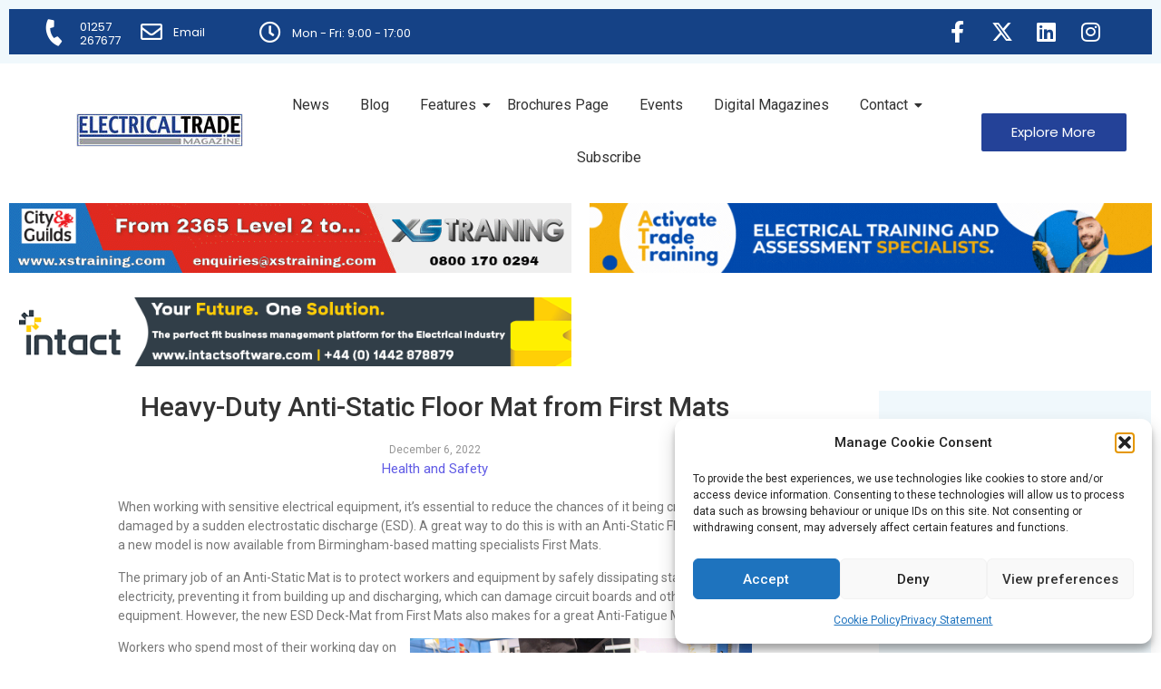

--- FILE ---
content_type: text/html; charset=UTF-8
request_url: https://electricaltrademagazine.co.uk/heavy-duty-anti-static-floor-mat-from-first-mats/
body_size: 253343
content:
<!DOCTYPE html>
<html dir="ltr" lang="en-GB" prefix="og: https://ogp.me/ns#" prefix="og: https://ogp.me/ns#">
<head>
	<meta charset="UTF-8">
		
		<!-- All in One SEO 4.9.3 - aioseo.com -->
	<meta name="description" content="When working with sensitive electrical equipment, it’s essential to reduce the chances of it being critically damaged by a sudden electrostatic discharge (ESD). A great way to do this is with an Anti-Static Floor Mat, and a new model is now available from Birmingham-based matting specialists First Mats. The primary job of an Anti-Static Mat" />
	<meta name="robots" content="max-image-preview:large" />
	<meta name="author" content="Lorraine"/>
	<link rel="canonical" href="https://electricaltrademagazine.co.uk/heavy-duty-anti-static-floor-mat-from-first-mats/" />
	<meta name="generator" content="All in One SEO (AIOSEO) 4.9.3" />
		<meta property="og:locale" content="en_GB" />
		<meta property="og:site_name" content="Electrical Trade Magazine - The Electrical industry’s guide to products and services" />
		<meta property="og:type" content="article" />
		<meta property="og:title" content="Heavy-Duty Anti-Static Floor Mat from First Mats - Electrical Trade Magazine" />
		<meta property="og:description" content="When working with sensitive electrical equipment, it’s essential to reduce the chances of it being critically damaged by a sudden electrostatic discharge (ESD). A great way to do this is with an Anti-Static Floor Mat, and a new model is now available from Birmingham-based matting specialists First Mats. The primary job of an Anti-Static Mat" />
		<meta property="og:url" content="https://electricaltrademagazine.co.uk/heavy-duty-anti-static-floor-mat-from-first-mats/" />
		<meta property="og:image" content="https://electricaltrademagazine.co.uk/wp-content/uploads/2022/06/cropped-electricaltrademagazinelogo.jpg" />
		<meta property="og:image:secure_url" content="https://electricaltrademagazine.co.uk/wp-content/uploads/2022/06/cropped-electricaltrademagazinelogo.jpg" />
		<meta property="og:image:width" content="182" />
		<meta property="og:image:height" content="35" />
		<meta property="article:published_time" content="2022-12-06T16:23:37+00:00" />
		<meta property="article:modified_time" content="2022-12-06T16:25:07+00:00" />
		<meta name="twitter:card" content="summary_large_image" />
		<meta name="twitter:title" content="Heavy-Duty Anti-Static Floor Mat from First Mats - Electrical Trade Magazine" />
		<meta name="twitter:description" content="When working with sensitive electrical equipment, it’s essential to reduce the chances of it being critically damaged by a sudden electrostatic discharge (ESD). A great way to do this is with an Anti-Static Floor Mat, and a new model is now available from Birmingham-based matting specialists First Mats. The primary job of an Anti-Static Mat" />
		<meta name="twitter:image" content="https://electricaltrademagazine.co.uk/wp-content/uploads/2022/06/cropped-electricaltrademagazinelogo.jpg" />
		<script type="application/ld+json" class="aioseo-schema">
			{"@context":"https:\/\/schema.org","@graph":[{"@type":"BlogPosting","@id":"https:\/\/electricaltrademagazine.co.uk\/heavy-duty-anti-static-floor-mat-from-first-mats\/#blogposting","name":"Heavy-Duty Anti-Static Floor Mat from First Mats - Electrical Trade Magazine","headline":"Heavy-Duty Anti-Static Floor Mat from First Mats","author":{"@id":"https:\/\/electricaltrademagazine.co.uk\/author\/lorraine\/#author"},"publisher":{"@id":"https:\/\/electricaltrademagazine.co.uk\/#organization"},"image":{"@type":"ImageObject","url":"https:\/\/electricaltrademagazine.co.uk\/wp-content\/uploads\/2022\/12\/deck-mat-anti-static-floor-mat-01-600px-1.jpg","width":600,"height":400,"caption":"deck mat anti static floor mat"},"datePublished":"2022-12-06T16:23:37+00:00","dateModified":"2022-12-06T16:25:07+00:00","inLanguage":"en-GB","mainEntityOfPage":{"@id":"https:\/\/electricaltrademagazine.co.uk\/heavy-duty-anti-static-floor-mat-from-first-mats\/#webpage"},"isPartOf":{"@id":"https:\/\/electricaltrademagazine.co.uk\/heavy-duty-anti-static-floor-mat-from-first-mats\/#webpage"},"articleSection":"Health and Safety"},{"@type":"BreadcrumbList","@id":"https:\/\/electricaltrademagazine.co.uk\/heavy-duty-anti-static-floor-mat-from-first-mats\/#breadcrumblist","itemListElement":[{"@type":"ListItem","@id":"https:\/\/electricaltrademagazine.co.uk#listItem","position":1,"name":"Home","item":"https:\/\/electricaltrademagazine.co.uk","nextItem":{"@type":"ListItem","@id":"https:\/\/electricaltrademagazine.co.uk\/category\/features\/#listItem","name":"Features"}},{"@type":"ListItem","@id":"https:\/\/electricaltrademagazine.co.uk\/category\/features\/#listItem","position":2,"name":"Features","item":"https:\/\/electricaltrademagazine.co.uk\/category\/features\/","nextItem":{"@type":"ListItem","@id":"https:\/\/electricaltrademagazine.co.uk\/category\/features\/health-and-safety\/#listItem","name":"Health and Safety"},"previousItem":{"@type":"ListItem","@id":"https:\/\/electricaltrademagazine.co.uk#listItem","name":"Home"}},{"@type":"ListItem","@id":"https:\/\/electricaltrademagazine.co.uk\/category\/features\/health-and-safety\/#listItem","position":3,"name":"Health and Safety","item":"https:\/\/electricaltrademagazine.co.uk\/category\/features\/health-and-safety\/","nextItem":{"@type":"ListItem","@id":"https:\/\/electricaltrademagazine.co.uk\/heavy-duty-anti-static-floor-mat-from-first-mats\/#listItem","name":"Heavy-Duty Anti-Static Floor Mat from First Mats"},"previousItem":{"@type":"ListItem","@id":"https:\/\/electricaltrademagazine.co.uk\/category\/features\/#listItem","name":"Features"}},{"@type":"ListItem","@id":"https:\/\/electricaltrademagazine.co.uk\/heavy-duty-anti-static-floor-mat-from-first-mats\/#listItem","position":4,"name":"Heavy-Duty Anti-Static Floor Mat from First Mats","previousItem":{"@type":"ListItem","@id":"https:\/\/electricaltrademagazine.co.uk\/category\/features\/health-and-safety\/#listItem","name":"Health and Safety"}}]},{"@type":"Organization","@id":"https:\/\/electricaltrademagazine.co.uk\/#organization","name":"Electrical Trade Magazine","description":"The Electrical industry\u2019s guide to products and services","url":"https:\/\/electricaltrademagazine.co.uk\/"},{"@type":"Person","@id":"https:\/\/electricaltrademagazine.co.uk\/author\/lorraine\/#author","url":"https:\/\/electricaltrademagazine.co.uk\/author\/lorraine\/","name":"Lorraine","image":{"@type":"ImageObject","@id":"https:\/\/electricaltrademagazine.co.uk\/heavy-duty-anti-static-floor-mat-from-first-mats\/#authorImage","url":"https:\/\/secure.gravatar.com\/avatar\/617785dca5b7121ed5fd9d1f425b2af359c49c958c0b29ce080a109530b84cc7?s=96&d=mm&r=g","width":96,"height":96,"caption":"Lorraine"}},{"@type":"WebPage","@id":"https:\/\/electricaltrademagazine.co.uk\/heavy-duty-anti-static-floor-mat-from-first-mats\/#webpage","url":"https:\/\/electricaltrademagazine.co.uk\/heavy-duty-anti-static-floor-mat-from-first-mats\/","name":"Heavy-Duty Anti-Static Floor Mat from First Mats - Electrical Trade Magazine","description":"When working with sensitive electrical equipment, it\u2019s essential to reduce the chances of it being critically damaged by a sudden electrostatic discharge (ESD). A great way to do this is with an Anti-Static Floor Mat, and a new model is now available from Birmingham-based matting specialists First Mats. The primary job of an Anti-Static Mat","inLanguage":"en-GB","isPartOf":{"@id":"https:\/\/electricaltrademagazine.co.uk\/#website"},"breadcrumb":{"@id":"https:\/\/electricaltrademagazine.co.uk\/heavy-duty-anti-static-floor-mat-from-first-mats\/#breadcrumblist"},"author":{"@id":"https:\/\/electricaltrademagazine.co.uk\/author\/lorraine\/#author"},"creator":{"@id":"https:\/\/electricaltrademagazine.co.uk\/author\/lorraine\/#author"},"image":{"@type":"ImageObject","url":"https:\/\/electricaltrademagazine.co.uk\/wp-content\/uploads\/2022\/12\/deck-mat-anti-static-floor-mat-01-600px-1.jpg","@id":"https:\/\/electricaltrademagazine.co.uk\/heavy-duty-anti-static-floor-mat-from-first-mats\/#mainImage","width":600,"height":400,"caption":"deck mat anti static floor mat"},"primaryImageOfPage":{"@id":"https:\/\/electricaltrademagazine.co.uk\/heavy-duty-anti-static-floor-mat-from-first-mats\/#mainImage"},"datePublished":"2022-12-06T16:23:37+00:00","dateModified":"2022-12-06T16:25:07+00:00"},{"@type":"WebSite","@id":"https:\/\/electricaltrademagazine.co.uk\/#website","url":"https:\/\/electricaltrademagazine.co.uk\/","name":"Electrical Trade Magazine","description":"The Electrical industry\u2019s guide to products and services","inLanguage":"en-GB","publisher":{"@id":"https:\/\/electricaltrademagazine.co.uk\/#organization"}}]}
		</script>
		<!-- All in One SEO -->


<!-- Search Engine Optimization by Rank Math - https://rankmath.com/ -->
<title>Heavy-Duty Anti-Static Floor Mat from First Mats - Electrical Trade Magazine</title>
<meta name="description" content="When working with sensitive electrical equipment, reduce the chances of critical damage by a sudden electrostatic discharge (ESD) with an Anti-Static Floor Mat."/>
<meta name="robots" content="follow, index, max-snippet:-1, max-video-preview:-1, max-image-preview:large"/>
<link rel="canonical" href="https://electricaltrademagazine.co.uk/heavy-duty-anti-static-floor-mat-from-first-mats/" />
<meta property="og:locale" content="en_GB" />
<meta property="og:type" content="article" />
<meta property="og:title" content="Heavy-Duty Anti-Static Floor Mat from First Mats" />
<meta property="og:description" content="When working with sensitive electrical equipment, reduce the chances of critical damage by a sudden electrostatic discharge (ESD) with an Anti-Static Floor Mat." />
<meta property="og:url" content="https://electricaltrademagazine.co.uk/heavy-duty-anti-static-floor-mat-from-first-mats/" />
<meta property="og:site_name" content="Electrical Trade Magazine" />
<meta property="article:publisher" content="https://www.facebook.com/ElectricalTradeMagazine/" />
<meta property="article:section" content="Health and Safety" />
<meta property="og:updated_time" content="2022-12-06T16:25:07+00:00" />
<meta property="og:image" content="https://electricaltrademagazine.co.uk/wp-content/uploads/2022/12/deck-mat-anti-static-floor-mat-01-600px-1.jpg" />
<meta property="og:image:secure_url" content="https://electricaltrademagazine.co.uk/wp-content/uploads/2022/12/deck-mat-anti-static-floor-mat-01-600px-1.jpg" />
<meta property="og:image:width" content="600" />
<meta property="og:image:height" content="400" />
<meta property="og:image:alt" content="deck mat anti static floor mat" />
<meta property="og:image:type" content="image/jpeg" />
<meta property="article:published_time" content="2022-12-06T16:23:37+00:00" />
<meta property="article:modified_time" content="2022-12-06T16:25:07+00:00" />
<meta name="twitter:card" content="summary_large_image" />
<meta name="twitter:title" content="Heavy-Duty Anti-Static Floor Mat from First Mats" />
<meta name="twitter:description" content="When working with sensitive electrical equipment, reduce the chances of critical damage by a sudden electrostatic discharge (ESD) with an Anti-Static Floor Mat." />
<meta name="twitter:site" content="@ElecTradeMag" />
<meta name="twitter:creator" content="@ElecTradeMag" />
<meta name="twitter:image" content="https://electricaltrademagazine.co.uk/wp-content/uploads/2022/12/deck-mat-anti-static-floor-mat-01-600px-1.jpg" />
<meta name="twitter:label1" content="Written by" />
<meta name="twitter:data1" content="Lorraine" />
<meta name="twitter:label2" content="Time to read" />
<meta name="twitter:data2" content="1 minute" />
<script type="application/ld+json" class="rank-math-schema">{"@context":"https://schema.org","@graph":[{"@type":"Place","@id":"https://electricaltrademagazine.co.uk/#place","address":{"@type":"PostalAddress","streetAddress":"10 Ashfield Road","addressLocality":"Chorley","postalCode":"PR 7 1LJ","addressCountry":"United Kingdom"}},{"@type":"Organization","@id":"https://electricaltrademagazine.co.uk/#organization","name":"Electrical Trade Magazine","url":"https://electricaltrademagazine.co.uk","sameAs":["https://www.facebook.com/ElectricalTradeMagazine/","https://twitter.com/ElecTradeMag"],"email":"hello@euromediaal.com","address":{"@type":"PostalAddress","streetAddress":"10 Ashfield Road","addressLocality":"Chorley","postalCode":"PR 7 1LJ","addressCountry":"United Kingdom"},"logo":{"@type":"ImageObject","@id":"https://electricaltrademagazine.co.uk/#logo","url":"https://electricaltrademagazine.co.uk/wp-content/uploads/2022/06/cropped-electricaltrademagazinelogo.jpg","contentUrl":"https://electricaltrademagazine.co.uk/wp-content/uploads/2022/06/cropped-electricaltrademagazinelogo.jpg","caption":"Electrical Trade Magazine","inLanguage":"en-GB","width":"182","height":"35"},"contactPoint":[{"@type":"ContactPoint","telephone":"01257 267677","contactType":"customer support"}],"location":{"@id":"https://electricaltrademagazine.co.uk/#place"}},{"@type":"WebSite","@id":"https://electricaltrademagazine.co.uk/#website","url":"https://electricaltrademagazine.co.uk","name":"Electrical Trade Magazine","alternateName":"ETM Magazine","publisher":{"@id":"https://electricaltrademagazine.co.uk/#organization"},"inLanguage":"en-GB"},{"@type":"ImageObject","@id":"https://electricaltrademagazine.co.uk/wp-content/uploads/2022/12/deck-mat-anti-static-floor-mat-01-600px-1.jpg","url":"https://electricaltrademagazine.co.uk/wp-content/uploads/2022/12/deck-mat-anti-static-floor-mat-01-600px-1.jpg","width":"600","height":"400","caption":"deck mat anti static floor mat","inLanguage":"en-GB"},{"@type":"BreadcrumbList","@id":"https://electricaltrademagazine.co.uk/heavy-duty-anti-static-floor-mat-from-first-mats/#breadcrumb","itemListElement":[{"@type":"ListItem","position":"1","item":{"@id":"https://electricaltrademagazine.co.uk","name":"Home"}},{"@type":"ListItem","position":"2","item":{"@id":"https://electricaltrademagazine.co.uk/heavy-duty-anti-static-floor-mat-from-first-mats/","name":"Heavy-Duty Anti-Static Floor Mat from First Mats"}}]},{"@type":"WebPage","@id":"https://electricaltrademagazine.co.uk/heavy-duty-anti-static-floor-mat-from-first-mats/#webpage","url":"https://electricaltrademagazine.co.uk/heavy-duty-anti-static-floor-mat-from-first-mats/","name":"Heavy-Duty Anti-Static Floor Mat from First Mats","datePublished":"2022-12-06T16:23:37+00:00","dateModified":"2022-12-06T16:25:07+00:00","isPartOf":{"@id":"https://electricaltrademagazine.co.uk/#website"},"primaryImageOfPage":{"@id":"https://electricaltrademagazine.co.uk/wp-content/uploads/2022/12/deck-mat-anti-static-floor-mat-01-600px-1.jpg"},"inLanguage":"en-GB","breadcrumb":{"@id":"https://electricaltrademagazine.co.uk/heavy-duty-anti-static-floor-mat-from-first-mats/#breadcrumb"}},{"@type":"Person","@id":"https://electricaltrademagazine.co.uk/author/lorraine/","name":"Lorraine","url":"https://electricaltrademagazine.co.uk/author/lorraine/","image":{"@type":"ImageObject","@id":"https://secure.gravatar.com/avatar/617785dca5b7121ed5fd9d1f425b2af359c49c958c0b29ce080a109530b84cc7?s=96&amp;d=mm&amp;r=g","url":"https://secure.gravatar.com/avatar/617785dca5b7121ed5fd9d1f425b2af359c49c958c0b29ce080a109530b84cc7?s=96&amp;d=mm&amp;r=g","caption":"Lorraine","inLanguage":"en-GB"},"sameAs":["https://electricaltrademagazine.co.uk"],"worksFor":{"@id":"https://electricaltrademagazine.co.uk/#organization"}},{"@type":"BlogPosting","headline":"Heavy-Duty Anti-Static Floor Mat from First Mats","keywords":"Floor Mat","datePublished":"2022-12-06T16:23:37+00:00","dateModified":"2022-12-06T16:25:07+00:00","author":{"@id":"https://electricaltrademagazine.co.uk/author/lorraine/","name":"Lorraine"},"publisher":{"@id":"https://electricaltrademagazine.co.uk/#organization"},"description":"When working with sensitive electrical equipment, reduce the chances of critical damage by a sudden electrostatic discharge (ESD) with an Anti-Static Floor Mat.","name":"Heavy-Duty Anti-Static Floor Mat from First Mats","@id":"https://electricaltrademagazine.co.uk/heavy-duty-anti-static-floor-mat-from-first-mats/#richSnippet","isPartOf":{"@id":"https://electricaltrademagazine.co.uk/heavy-duty-anti-static-floor-mat-from-first-mats/#webpage"},"image":{"@id":"https://electricaltrademagazine.co.uk/wp-content/uploads/2022/12/deck-mat-anti-static-floor-mat-01-600px-1.jpg"},"inLanguage":"en-GB","mainEntityOfPage":{"@id":"https://electricaltrademagazine.co.uk/heavy-duty-anti-static-floor-mat-from-first-mats/#webpage"}}]}</script>
<!-- /Rank Math WordPress SEO plugin -->

<link rel='dns-prefetch' href='//use.fontawesome.com' />
<link rel='dns-prefetch' href='//www.googletagmanager.com' />
<link rel="alternate" type="application/rss+xml" title="Electrical Trade Magazine &raquo; Feed" href="https://electricaltrademagazine.co.uk/feed/" />
<link rel="alternate" type="application/rss+xml" title="Electrical Trade Magazine &raquo; Comments Feed" href="https://electricaltrademagazine.co.uk/comments/feed/" />
<link rel="alternate" type="application/rss+xml" title="Electrical Trade Magazine &raquo; Heavy-Duty Anti-Static Floor Mat from First Mats Comments Feed" href="https://electricaltrademagazine.co.uk/heavy-duty-anti-static-floor-mat-from-first-mats/feed/" />
<link rel="alternate" title="oEmbed (JSON)" type="application/json+oembed" href="https://electricaltrademagazine.co.uk/wp-json/oembed/1.0/embed?url=https%3A%2F%2Felectricaltrademagazine.co.uk%2Fheavy-duty-anti-static-floor-mat-from-first-mats%2F" />
<link rel="alternate" title="oEmbed (XML)" type="text/xml+oembed" href="https://electricaltrademagazine.co.uk/wp-json/oembed/1.0/embed?url=https%3A%2F%2Felectricaltrademagazine.co.uk%2Fheavy-duty-anti-static-floor-mat-from-first-mats%2F&#038;format=xml" />
<!-- electricaltrademagazine.co.uk is managing ads with Advanced Ads 1.52.4 --><script id="local-ready">
			window.advanced_ads_ready=function(e,a){a=a||"complete";var d=function(e){return"interactive"===a?"loading"!==e:"complete"===e};d(document.readyState)?e():document.addEventListener("readystatechange",(function(a){d(a.target.readyState)&&e()}),{once:"interactive"===a})},window.advanced_ads_ready_queue=window.advanced_ads_ready_queue||[];		</script>
		<style id='wp-img-auto-sizes-contain-inline-css'>
img:is([sizes=auto i],[sizes^="auto," i]){contain-intrinsic-size:3000px 1500px}
/*# sourceURL=wp-img-auto-sizes-contain-inline-css */
</style>
<style id='wp-emoji-styles-inline-css'>

	img.wp-smiley, img.emoji {
		display: inline !important;
		border: none !important;
		box-shadow: none !important;
		height: 1em !important;
		width: 1em !important;
		margin: 0 0.07em !important;
		vertical-align: -0.1em !important;
		background: none !important;
		padding: 0 !important;
	}
/*# sourceURL=wp-emoji-styles-inline-css */
</style>
<link rel='stylesheet' id='wp-block-library-css' href='https://electricaltrademagazine.co.uk/wp-includes/css/dist/block-library/style.min.css?ver=6.9' media='all' />
<style id='wp-block-image-inline-css'>
.wp-block-image>a,.wp-block-image>figure>a{display:inline-block}.wp-block-image img{box-sizing:border-box;height:auto;max-width:100%;vertical-align:bottom}@media not (prefers-reduced-motion){.wp-block-image img.hide{visibility:hidden}.wp-block-image img.show{animation:show-content-image .4s}}.wp-block-image[style*=border-radius] img,.wp-block-image[style*=border-radius]>a{border-radius:inherit}.wp-block-image.has-custom-border img{box-sizing:border-box}.wp-block-image.aligncenter{text-align:center}.wp-block-image.alignfull>a,.wp-block-image.alignwide>a{width:100%}.wp-block-image.alignfull img,.wp-block-image.alignwide img{height:auto;width:100%}.wp-block-image .aligncenter,.wp-block-image .alignleft,.wp-block-image .alignright,.wp-block-image.aligncenter,.wp-block-image.alignleft,.wp-block-image.alignright{display:table}.wp-block-image .aligncenter>figcaption,.wp-block-image .alignleft>figcaption,.wp-block-image .alignright>figcaption,.wp-block-image.aligncenter>figcaption,.wp-block-image.alignleft>figcaption,.wp-block-image.alignright>figcaption{caption-side:bottom;display:table-caption}.wp-block-image .alignleft{float:left;margin:.5em 1em .5em 0}.wp-block-image .alignright{float:right;margin:.5em 0 .5em 1em}.wp-block-image .aligncenter{margin-left:auto;margin-right:auto}.wp-block-image :where(figcaption){margin-bottom:1em;margin-top:.5em}.wp-block-image.is-style-circle-mask img{border-radius:9999px}@supports ((-webkit-mask-image:none) or (mask-image:none)) or (-webkit-mask-image:none){.wp-block-image.is-style-circle-mask img{border-radius:0;-webkit-mask-image:url('data:image/svg+xml;utf8,<svg viewBox="0 0 100 100" xmlns="http://www.w3.org/2000/svg"><circle cx="50" cy="50" r="50"/></svg>');mask-image:url('data:image/svg+xml;utf8,<svg viewBox="0 0 100 100" xmlns="http://www.w3.org/2000/svg"><circle cx="50" cy="50" r="50"/></svg>');mask-mode:alpha;-webkit-mask-position:center;mask-position:center;-webkit-mask-repeat:no-repeat;mask-repeat:no-repeat;-webkit-mask-size:contain;mask-size:contain}}:root :where(.wp-block-image.is-style-rounded img,.wp-block-image .is-style-rounded img){border-radius:9999px}.wp-block-image figure{margin:0}.wp-lightbox-container{display:flex;flex-direction:column;position:relative}.wp-lightbox-container img{cursor:zoom-in}.wp-lightbox-container img:hover+button{opacity:1}.wp-lightbox-container button{align-items:center;backdrop-filter:blur(16px) saturate(180%);background-color:#5a5a5a40;border:none;border-radius:4px;cursor:zoom-in;display:flex;height:20px;justify-content:center;opacity:0;padding:0;position:absolute;right:16px;text-align:center;top:16px;width:20px;z-index:100}@media not (prefers-reduced-motion){.wp-lightbox-container button{transition:opacity .2s ease}}.wp-lightbox-container button:focus-visible{outline:3px auto #5a5a5a40;outline:3px auto -webkit-focus-ring-color;outline-offset:3px}.wp-lightbox-container button:hover{cursor:pointer;opacity:1}.wp-lightbox-container button:focus{opacity:1}.wp-lightbox-container button:focus,.wp-lightbox-container button:hover,.wp-lightbox-container button:not(:hover):not(:active):not(.has-background){background-color:#5a5a5a40;border:none}.wp-lightbox-overlay{box-sizing:border-box;cursor:zoom-out;height:100vh;left:0;overflow:hidden;position:fixed;top:0;visibility:hidden;width:100%;z-index:100000}.wp-lightbox-overlay .close-button{align-items:center;cursor:pointer;display:flex;justify-content:center;min-height:40px;min-width:40px;padding:0;position:absolute;right:calc(env(safe-area-inset-right) + 16px);top:calc(env(safe-area-inset-top) + 16px);z-index:5000000}.wp-lightbox-overlay .close-button:focus,.wp-lightbox-overlay .close-button:hover,.wp-lightbox-overlay .close-button:not(:hover):not(:active):not(.has-background){background:none;border:none}.wp-lightbox-overlay .lightbox-image-container{height:var(--wp--lightbox-container-height);left:50%;overflow:hidden;position:absolute;top:50%;transform:translate(-50%,-50%);transform-origin:top left;width:var(--wp--lightbox-container-width);z-index:9999999999}.wp-lightbox-overlay .wp-block-image{align-items:center;box-sizing:border-box;display:flex;height:100%;justify-content:center;margin:0;position:relative;transform-origin:0 0;width:100%;z-index:3000000}.wp-lightbox-overlay .wp-block-image img{height:var(--wp--lightbox-image-height);min-height:var(--wp--lightbox-image-height);min-width:var(--wp--lightbox-image-width);width:var(--wp--lightbox-image-width)}.wp-lightbox-overlay .wp-block-image figcaption{display:none}.wp-lightbox-overlay button{background:none;border:none}.wp-lightbox-overlay .scrim{background-color:#fff;height:100%;opacity:.9;position:absolute;width:100%;z-index:2000000}.wp-lightbox-overlay.active{visibility:visible}@media not (prefers-reduced-motion){.wp-lightbox-overlay.active{animation:turn-on-visibility .25s both}.wp-lightbox-overlay.active img{animation:turn-on-visibility .35s both}.wp-lightbox-overlay.show-closing-animation:not(.active){animation:turn-off-visibility .35s both}.wp-lightbox-overlay.show-closing-animation:not(.active) img{animation:turn-off-visibility .25s both}.wp-lightbox-overlay.zoom.active{animation:none;opacity:1;visibility:visible}.wp-lightbox-overlay.zoom.active .lightbox-image-container{animation:lightbox-zoom-in .4s}.wp-lightbox-overlay.zoom.active .lightbox-image-container img{animation:none}.wp-lightbox-overlay.zoom.active .scrim{animation:turn-on-visibility .4s forwards}.wp-lightbox-overlay.zoom.show-closing-animation:not(.active){animation:none}.wp-lightbox-overlay.zoom.show-closing-animation:not(.active) .lightbox-image-container{animation:lightbox-zoom-out .4s}.wp-lightbox-overlay.zoom.show-closing-animation:not(.active) .lightbox-image-container img{animation:none}.wp-lightbox-overlay.zoom.show-closing-animation:not(.active) .scrim{animation:turn-off-visibility .4s forwards}}@keyframes show-content-image{0%{visibility:hidden}99%{visibility:hidden}to{visibility:visible}}@keyframes turn-on-visibility{0%{opacity:0}to{opacity:1}}@keyframes turn-off-visibility{0%{opacity:1;visibility:visible}99%{opacity:0;visibility:visible}to{opacity:0;visibility:hidden}}@keyframes lightbox-zoom-in{0%{transform:translate(calc((-100vw + var(--wp--lightbox-scrollbar-width))/2 + var(--wp--lightbox-initial-left-position)),calc(-50vh + var(--wp--lightbox-initial-top-position))) scale(var(--wp--lightbox-scale))}to{transform:translate(-50%,-50%) scale(1)}}@keyframes lightbox-zoom-out{0%{transform:translate(-50%,-50%) scale(1);visibility:visible}99%{visibility:visible}to{transform:translate(calc((-100vw + var(--wp--lightbox-scrollbar-width))/2 + var(--wp--lightbox-initial-left-position)),calc(-50vh + var(--wp--lightbox-initial-top-position))) scale(var(--wp--lightbox-scale));visibility:hidden}}
/*# sourceURL=https://electricaltrademagazine.co.uk/wp-includes/blocks/image/style.min.css */
</style>
<style id='wp-block-embed-inline-css'>
.wp-block-embed.alignleft,.wp-block-embed.alignright,.wp-block[data-align=left]>[data-type="core/embed"],.wp-block[data-align=right]>[data-type="core/embed"]{max-width:360px;width:100%}.wp-block-embed.alignleft .wp-block-embed__wrapper,.wp-block-embed.alignright .wp-block-embed__wrapper,.wp-block[data-align=left]>[data-type="core/embed"] .wp-block-embed__wrapper,.wp-block[data-align=right]>[data-type="core/embed"] .wp-block-embed__wrapper{min-width:280px}.wp-block-cover .wp-block-embed{min-height:240px;min-width:320px}.wp-block-embed{overflow-wrap:break-word}.wp-block-embed :where(figcaption){margin-bottom:1em;margin-top:.5em}.wp-block-embed iframe{max-width:100%}.wp-block-embed__wrapper{position:relative}.wp-embed-responsive .wp-has-aspect-ratio .wp-block-embed__wrapper:before{content:"";display:block;padding-top:50%}.wp-embed-responsive .wp-has-aspect-ratio iframe{bottom:0;height:100%;left:0;position:absolute;right:0;top:0;width:100%}.wp-embed-responsive .wp-embed-aspect-21-9 .wp-block-embed__wrapper:before{padding-top:42.85%}.wp-embed-responsive .wp-embed-aspect-18-9 .wp-block-embed__wrapper:before{padding-top:50%}.wp-embed-responsive .wp-embed-aspect-16-9 .wp-block-embed__wrapper:before{padding-top:56.25%}.wp-embed-responsive .wp-embed-aspect-4-3 .wp-block-embed__wrapper:before{padding-top:75%}.wp-embed-responsive .wp-embed-aspect-1-1 .wp-block-embed__wrapper:before{padding-top:100%}.wp-embed-responsive .wp-embed-aspect-9-16 .wp-block-embed__wrapper:before{padding-top:177.77%}.wp-embed-responsive .wp-embed-aspect-1-2 .wp-block-embed__wrapper:before{padding-top:200%}
/*# sourceURL=https://electricaltrademagazine.co.uk/wp-includes/blocks/embed/style.min.css */
</style>
<style id='wp-block-paragraph-inline-css'>
.is-small-text{font-size:.875em}.is-regular-text{font-size:1em}.is-large-text{font-size:2.25em}.is-larger-text{font-size:3em}.has-drop-cap:not(:focus):first-letter{float:left;font-size:8.4em;font-style:normal;font-weight:100;line-height:.68;margin:.05em .1em 0 0;text-transform:uppercase}body.rtl .has-drop-cap:not(:focus):first-letter{float:none;margin-left:.1em}p.has-drop-cap.has-background{overflow:hidden}:root :where(p.has-background){padding:1.25em 2.375em}:where(p.has-text-color:not(.has-link-color)) a{color:inherit}p.has-text-align-left[style*="writing-mode:vertical-lr"],p.has-text-align-right[style*="writing-mode:vertical-rl"]{rotate:180deg}
/*# sourceURL=https://electricaltrademagazine.co.uk/wp-includes/blocks/paragraph/style.min.css */
</style>
<style id='global-styles-inline-css'>
:root{--wp--preset--aspect-ratio--square: 1;--wp--preset--aspect-ratio--4-3: 4/3;--wp--preset--aspect-ratio--3-4: 3/4;--wp--preset--aspect-ratio--3-2: 3/2;--wp--preset--aspect-ratio--2-3: 2/3;--wp--preset--aspect-ratio--16-9: 16/9;--wp--preset--aspect-ratio--9-16: 9/16;--wp--preset--color--black: #000000;--wp--preset--color--cyan-bluish-gray: #abb8c3;--wp--preset--color--white: #ffffff;--wp--preset--color--pale-pink: #f78da7;--wp--preset--color--vivid-red: #cf2e2e;--wp--preset--color--luminous-vivid-orange: #ff6900;--wp--preset--color--luminous-vivid-amber: #fcb900;--wp--preset--color--light-green-cyan: #7bdcb5;--wp--preset--color--vivid-green-cyan: #00d084;--wp--preset--color--pale-cyan-blue: #8ed1fc;--wp--preset--color--vivid-cyan-blue: #0693e3;--wp--preset--color--vivid-purple: #9b51e0;--wp--preset--gradient--vivid-cyan-blue-to-vivid-purple: linear-gradient(135deg,rgb(6,147,227) 0%,rgb(155,81,224) 100%);--wp--preset--gradient--light-green-cyan-to-vivid-green-cyan: linear-gradient(135deg,rgb(122,220,180) 0%,rgb(0,208,130) 100%);--wp--preset--gradient--luminous-vivid-amber-to-luminous-vivid-orange: linear-gradient(135deg,rgb(252,185,0) 0%,rgb(255,105,0) 100%);--wp--preset--gradient--luminous-vivid-orange-to-vivid-red: linear-gradient(135deg,rgb(255,105,0) 0%,rgb(207,46,46) 100%);--wp--preset--gradient--very-light-gray-to-cyan-bluish-gray: linear-gradient(135deg,rgb(238,238,238) 0%,rgb(169,184,195) 100%);--wp--preset--gradient--cool-to-warm-spectrum: linear-gradient(135deg,rgb(74,234,220) 0%,rgb(151,120,209) 20%,rgb(207,42,186) 40%,rgb(238,44,130) 60%,rgb(251,105,98) 80%,rgb(254,248,76) 100%);--wp--preset--gradient--blush-light-purple: linear-gradient(135deg,rgb(255,206,236) 0%,rgb(152,150,240) 100%);--wp--preset--gradient--blush-bordeaux: linear-gradient(135deg,rgb(254,205,165) 0%,rgb(254,45,45) 50%,rgb(107,0,62) 100%);--wp--preset--gradient--luminous-dusk: linear-gradient(135deg,rgb(255,203,112) 0%,rgb(199,81,192) 50%,rgb(65,88,208) 100%);--wp--preset--gradient--pale-ocean: linear-gradient(135deg,rgb(255,245,203) 0%,rgb(182,227,212) 50%,rgb(51,167,181) 100%);--wp--preset--gradient--electric-grass: linear-gradient(135deg,rgb(202,248,128) 0%,rgb(113,206,126) 100%);--wp--preset--gradient--midnight: linear-gradient(135deg,rgb(2,3,129) 0%,rgb(40,116,252) 100%);--wp--preset--font-size--small: 13px;--wp--preset--font-size--medium: 20px;--wp--preset--font-size--large: 36px;--wp--preset--font-size--x-large: 42px;--wp--preset--spacing--20: 0.44rem;--wp--preset--spacing--30: 0.67rem;--wp--preset--spacing--40: 1rem;--wp--preset--spacing--50: 1.5rem;--wp--preset--spacing--60: 2.25rem;--wp--preset--spacing--70: 3.38rem;--wp--preset--spacing--80: 5.06rem;--wp--preset--shadow--natural: 6px 6px 9px rgba(0, 0, 0, 0.2);--wp--preset--shadow--deep: 12px 12px 50px rgba(0, 0, 0, 0.4);--wp--preset--shadow--sharp: 6px 6px 0px rgba(0, 0, 0, 0.2);--wp--preset--shadow--outlined: 6px 6px 0px -3px rgb(255, 255, 255), 6px 6px rgb(0, 0, 0);--wp--preset--shadow--crisp: 6px 6px 0px rgb(0, 0, 0);}:where(.is-layout-flex){gap: 0.5em;}:where(.is-layout-grid){gap: 0.5em;}body .is-layout-flex{display: flex;}.is-layout-flex{flex-wrap: wrap;align-items: center;}.is-layout-flex > :is(*, div){margin: 0;}body .is-layout-grid{display: grid;}.is-layout-grid > :is(*, div){margin: 0;}:where(.wp-block-columns.is-layout-flex){gap: 2em;}:where(.wp-block-columns.is-layout-grid){gap: 2em;}:where(.wp-block-post-template.is-layout-flex){gap: 1.25em;}:where(.wp-block-post-template.is-layout-grid){gap: 1.25em;}.has-black-color{color: var(--wp--preset--color--black) !important;}.has-cyan-bluish-gray-color{color: var(--wp--preset--color--cyan-bluish-gray) !important;}.has-white-color{color: var(--wp--preset--color--white) !important;}.has-pale-pink-color{color: var(--wp--preset--color--pale-pink) !important;}.has-vivid-red-color{color: var(--wp--preset--color--vivid-red) !important;}.has-luminous-vivid-orange-color{color: var(--wp--preset--color--luminous-vivid-orange) !important;}.has-luminous-vivid-amber-color{color: var(--wp--preset--color--luminous-vivid-amber) !important;}.has-light-green-cyan-color{color: var(--wp--preset--color--light-green-cyan) !important;}.has-vivid-green-cyan-color{color: var(--wp--preset--color--vivid-green-cyan) !important;}.has-pale-cyan-blue-color{color: var(--wp--preset--color--pale-cyan-blue) !important;}.has-vivid-cyan-blue-color{color: var(--wp--preset--color--vivid-cyan-blue) !important;}.has-vivid-purple-color{color: var(--wp--preset--color--vivid-purple) !important;}.has-black-background-color{background-color: var(--wp--preset--color--black) !important;}.has-cyan-bluish-gray-background-color{background-color: var(--wp--preset--color--cyan-bluish-gray) !important;}.has-white-background-color{background-color: var(--wp--preset--color--white) !important;}.has-pale-pink-background-color{background-color: var(--wp--preset--color--pale-pink) !important;}.has-vivid-red-background-color{background-color: var(--wp--preset--color--vivid-red) !important;}.has-luminous-vivid-orange-background-color{background-color: var(--wp--preset--color--luminous-vivid-orange) !important;}.has-luminous-vivid-amber-background-color{background-color: var(--wp--preset--color--luminous-vivid-amber) !important;}.has-light-green-cyan-background-color{background-color: var(--wp--preset--color--light-green-cyan) !important;}.has-vivid-green-cyan-background-color{background-color: var(--wp--preset--color--vivid-green-cyan) !important;}.has-pale-cyan-blue-background-color{background-color: var(--wp--preset--color--pale-cyan-blue) !important;}.has-vivid-cyan-blue-background-color{background-color: var(--wp--preset--color--vivid-cyan-blue) !important;}.has-vivid-purple-background-color{background-color: var(--wp--preset--color--vivid-purple) !important;}.has-black-border-color{border-color: var(--wp--preset--color--black) !important;}.has-cyan-bluish-gray-border-color{border-color: var(--wp--preset--color--cyan-bluish-gray) !important;}.has-white-border-color{border-color: var(--wp--preset--color--white) !important;}.has-pale-pink-border-color{border-color: var(--wp--preset--color--pale-pink) !important;}.has-vivid-red-border-color{border-color: var(--wp--preset--color--vivid-red) !important;}.has-luminous-vivid-orange-border-color{border-color: var(--wp--preset--color--luminous-vivid-orange) !important;}.has-luminous-vivid-amber-border-color{border-color: var(--wp--preset--color--luminous-vivid-amber) !important;}.has-light-green-cyan-border-color{border-color: var(--wp--preset--color--light-green-cyan) !important;}.has-vivid-green-cyan-border-color{border-color: var(--wp--preset--color--vivid-green-cyan) !important;}.has-pale-cyan-blue-border-color{border-color: var(--wp--preset--color--pale-cyan-blue) !important;}.has-vivid-cyan-blue-border-color{border-color: var(--wp--preset--color--vivid-cyan-blue) !important;}.has-vivid-purple-border-color{border-color: var(--wp--preset--color--vivid-purple) !important;}.has-vivid-cyan-blue-to-vivid-purple-gradient-background{background: var(--wp--preset--gradient--vivid-cyan-blue-to-vivid-purple) !important;}.has-light-green-cyan-to-vivid-green-cyan-gradient-background{background: var(--wp--preset--gradient--light-green-cyan-to-vivid-green-cyan) !important;}.has-luminous-vivid-amber-to-luminous-vivid-orange-gradient-background{background: var(--wp--preset--gradient--luminous-vivid-amber-to-luminous-vivid-orange) !important;}.has-luminous-vivid-orange-to-vivid-red-gradient-background{background: var(--wp--preset--gradient--luminous-vivid-orange-to-vivid-red) !important;}.has-very-light-gray-to-cyan-bluish-gray-gradient-background{background: var(--wp--preset--gradient--very-light-gray-to-cyan-bluish-gray) !important;}.has-cool-to-warm-spectrum-gradient-background{background: var(--wp--preset--gradient--cool-to-warm-spectrum) !important;}.has-blush-light-purple-gradient-background{background: var(--wp--preset--gradient--blush-light-purple) !important;}.has-blush-bordeaux-gradient-background{background: var(--wp--preset--gradient--blush-bordeaux) !important;}.has-luminous-dusk-gradient-background{background: var(--wp--preset--gradient--luminous-dusk) !important;}.has-pale-ocean-gradient-background{background: var(--wp--preset--gradient--pale-ocean) !important;}.has-electric-grass-gradient-background{background: var(--wp--preset--gradient--electric-grass) !important;}.has-midnight-gradient-background{background: var(--wp--preset--gradient--midnight) !important;}.has-small-font-size{font-size: var(--wp--preset--font-size--small) !important;}.has-medium-font-size{font-size: var(--wp--preset--font-size--medium) !important;}.has-large-font-size{font-size: var(--wp--preset--font-size--large) !important;}.has-x-large-font-size{font-size: var(--wp--preset--font-size--x-large) !important;}
/*# sourceURL=global-styles-inline-css */
</style>

<style id='classic-theme-styles-inline-css'>
/*! This file is auto-generated */
.wp-block-button__link{color:#fff;background-color:#32373c;border-radius:9999px;box-shadow:none;text-decoration:none;padding:calc(.667em + 2px) calc(1.333em + 2px);font-size:1.125em}.wp-block-file__button{background:#32373c;color:#fff;text-decoration:none}
/*# sourceURL=/wp-includes/css/classic-themes.min.css */
</style>
<style id='font-awesome-svg-styles-default-inline-css'>
.svg-inline--fa {
  display: inline-block;
  height: 1em;
  overflow: visible;
  vertical-align: -.125em;
}
/*# sourceURL=font-awesome-svg-styles-default-inline-css */
</style>
<link rel='stylesheet' id='font-awesome-svg-styles-css' href='https://electricaltrademagazine.co.uk/wp-content/uploads/font-awesome/v6.1.2/css/svg-with-js.css' media='all' />
<style id='font-awesome-svg-styles-inline-css'>
   .wp-block-font-awesome-icon svg::before,
   .wp-rich-text-font-awesome-icon svg::before {content: unset;}
/*# sourceURL=font-awesome-svg-styles-inline-css */
</style>
<link rel='stylesheet' id='cmplz-general-css' href='https://electricaltrademagazine.co.uk/wp-content/plugins/complianz-gdpr/assets/css/cookieblocker.min.css?ver=1765943852' media='all' />
<link rel='stylesheet' id='e-animations-css' href='https://electricaltrademagazine.co.uk/wp-content/plugins/elementor/assets/lib/animations/animations.min.css?ver=3.23.4' media='all' />
<link rel='stylesheet' id='elementor-frontend-css' href='https://electricaltrademagazine.co.uk/wp-content/plugins/elementor/assets/css/frontend-lite.min.css?ver=3.23.4' media='all' />
<link rel='stylesheet' id='elementor-post-2082-css' href='https://electricaltrademagazine.co.uk/wp-content/uploads/elementor/css/post-2082.css?ver=1744207157' media='all' />
<link rel='stylesheet' id='elementor-post-2116-css' href='https://electricaltrademagazine.co.uk/wp-content/uploads/elementor/css/post-2116.css?ver=1744793779' media='all' />
<link rel='stylesheet' id='elementor-post-2760-css' href='https://electricaltrademagazine.co.uk/wp-content/uploads/elementor/css/post-2760.css?ver=1679486230' media='all' />
<link rel='stylesheet' id='hello-elementor-css' href='https://electricaltrademagazine.co.uk/wp-content/themes/hello-elementor/style.min.css?ver=2.6.1' media='all' />
<link rel='stylesheet' id='hello-elementor-theme-style-css' href='https://electricaltrademagazine.co.uk/wp-content/themes/hello-elementor/theme.min.css?ver=2.6.1' media='all' />
<link rel='stylesheet' id='elementor-post-5-css' href='https://electricaltrademagazine.co.uk/wp-content/uploads/elementor/css/post-5.css?ver=1679486230' media='all' />
<link rel='stylesheet' id='font-awesome-official-css' href='https://use.fontawesome.com/releases/v6.1.2/css/all.css' media='all' integrity="sha384-fZCoUih8XsaUZnNDOiLqnby1tMJ0sE7oBbNk2Xxf5x8Z4SvNQ9j83vFMa/erbVrV" crossorigin="anonymous" />
<link rel='stylesheet' id='wpr-text-animations-css-css' href='https://electricaltrademagazine.co.uk/wp-content/plugins/royal-elementor-addons/assets/css/lib/animations/text-animations.min.css?ver=1.7.1045' media='all' />
<link rel='stylesheet' id='wpr-addons-css-css' href='https://electricaltrademagazine.co.uk/wp-content/plugins/royal-elementor-addons/assets/css/frontend.min.css?ver=1.7.1045' media='all' />
<link rel='stylesheet' id='font-awesome-5-all-css' href='https://electricaltrademagazine.co.uk/wp-content/plugins/elementor/assets/lib/font-awesome/css/all.min.css?ver=1.7.1045' media='all' />
<link rel='stylesheet' id='sib-front-css-css' href='https://electricaltrademagazine.co.uk/wp-content/plugins/mailin/css/mailin-front.css?ver=6.9' media='all' />
<link rel='stylesheet' id='font-awesome-official-v4shim-css' href='https://use.fontawesome.com/releases/v6.1.2/css/v4-shims.css' media='all' integrity="sha384-iW7MVRJO9Fj06GFbRcMqdZBcVQhjBWlVXUjtY7XCppA+DZUoHBQ7B8VB+EjXUkPV" crossorigin="anonymous" />
<link rel='stylesheet' id='google-fonts-1-css' href='https://fonts.googleapis.com/css?family=Poppins%3A100%2C100italic%2C200%2C200italic%2C300%2C300italic%2C400%2C400italic%2C500%2C500italic%2C600%2C600italic%2C700%2C700italic%2C800%2C800italic%2C900%2C900italic%7COpen+Sans%3A100%2C100italic%2C200%2C200italic%2C300%2C300italic%2C400%2C400italic%2C500%2C500italic%2C600%2C600italic%2C700%2C700italic%2C800%2C800italic%2C900%2C900italic%7CRoboto%3A100%2C100italic%2C200%2C200italic%2C300%2C300italic%2C400%2C400italic%2C500%2C500italic%2C600%2C600italic%2C700%2C700italic%2C800%2C800italic%2C900%2C900italic%7CRoboto+Slab%3A100%2C100italic%2C200%2C200italic%2C300%2C300italic%2C400%2C400italic%2C500%2C500italic%2C600%2C600italic%2C700%2C700italic%2C800%2C800italic%2C900%2C900italic&#038;display=auto&#038;ver=6.9' media='all' />
<link rel='stylesheet' id='elementor-icons-shared-0-css' href='https://electricaltrademagazine.co.uk/wp-content/plugins/elementor/assets/lib/font-awesome/css/fontawesome.min.css?ver=5.15.3' media='all' />
<link rel='stylesheet' id='elementor-icons-fa-solid-css' href='https://electricaltrademagazine.co.uk/wp-content/plugins/elementor/assets/lib/font-awesome/css/solid.min.css?ver=5.15.3' media='all' />
<link rel='stylesheet' id='elementor-icons-fa-regular-css' href='https://electricaltrademagazine.co.uk/wp-content/plugins/elementor/assets/lib/font-awesome/css/regular.min.css?ver=5.15.3' media='all' />
<link rel='stylesheet' id='elementor-icons-fa-brands-css' href='https://electricaltrademagazine.co.uk/wp-content/plugins/elementor/assets/lib/font-awesome/css/brands.min.css?ver=5.15.3' media='all' />
<link rel="preconnect" href="https://fonts.gstatic.com/" crossorigin><script src="https://electricaltrademagazine.co.uk/wp-content/plugins/google-analytics-for-wordpress/assets/js/frontend-gtag.min.js?ver=9.10.0" id="monsterinsights-frontend-script-js" async data-wp-strategy="async"></script>
<script data-cfasync="false" data-wpfc-render="false" id='monsterinsights-frontend-script-js-extra'>var monsterinsights_frontend = {"js_events_tracking":"true","download_extensions":"doc,pdf,ppt,zip,xls,docx,pptx,xlsx","inbound_paths":"[{\"path\":\"\\\/go\\\/\",\"label\":\"affiliate\"},{\"path\":\"\\\/recommend\\\/\",\"label\":\"affiliate\"}]","home_url":"https:\/\/electricaltrademagazine.co.uk","hash_tracking":"true","v4_id":"G-6ES0ES9BZW"};</script>
<script data-cfasync="false" src="https://electricaltrademagazine.co.uk/wp-includes/js/jquery/jquery.min.js?ver=3.7.1" id="jquery-core-js"></script>
<script data-cfasync="false" src="https://electricaltrademagazine.co.uk/wp-includes/js/jquery/jquery-migrate.min.js?ver=3.4.1" id="jquery-migrate-js"></script>
<script id="sib-front-js-js-extra">
var sibErrMsg = {"invalidMail":"Please fill out valid email address","requiredField":"Please fill out required fields","invalidDateFormat":"Please fill out valid date format","invalidSMSFormat":"Please fill out valid phone number"};
var ajax_sib_front_object = {"ajax_url":"https://electricaltrademagazine.co.uk/wp-admin/admin-ajax.php","ajax_nonce":"64b83a6ed0","flag_url":"https://electricaltrademagazine.co.uk/wp-content/plugins/mailin/img/flags/"};
//# sourceURL=sib-front-js-js-extra
</script>
<script src="https://electricaltrademagazine.co.uk/wp-content/plugins/mailin/js/mailin-front.js?ver=1725296512" id="sib-front-js-js"></script>
<link rel="https://api.w.org/" href="https://electricaltrademagazine.co.uk/wp-json/" /><link rel="alternate" title="JSON" type="application/json" href="https://electricaltrademagazine.co.uk/wp-json/wp/v2/posts/4240" /><link rel="EditURI" type="application/rsd+xml" title="RSD" href="https://electricaltrademagazine.co.uk/xmlrpc.php?rsd" />
<meta name="generator" content="WordPress 6.9" />
<link rel='shortlink' href='https://electricaltrademagazine.co.uk/?p=4240' />
<meta name="generator" content="Site Kit by Google 1.170.0" />			<style>.cmplz-hidden {
					display: none !important;
				}</style><meta name="generator" content="Elementor 3.23.4; features: e_optimized_css_loading, additional_custom_breakpoints, e_lazyload; settings: css_print_method-external, google_font-enabled, font_display-auto">
			<style>
				.e-con.e-parent:nth-of-type(n+4):not(.e-lazyloaded):not(.e-no-lazyload),
				.e-con.e-parent:nth-of-type(n+4):not(.e-lazyloaded):not(.e-no-lazyload) * {
					background-image: none !important;
				}
				@media screen and (max-height: 1024px) {
					.e-con.e-parent:nth-of-type(n+3):not(.e-lazyloaded):not(.e-no-lazyload),
					.e-con.e-parent:nth-of-type(n+3):not(.e-lazyloaded):not(.e-no-lazyload) * {
						background-image: none !important;
					}
				}
				@media screen and (max-height: 640px) {
					.e-con.e-parent:nth-of-type(n+2):not(.e-lazyloaded):not(.e-no-lazyload),
					.e-con.e-parent:nth-of-type(n+2):not(.e-lazyloaded):not(.e-no-lazyload) * {
						background-image: none !important;
					}
				}
			</style>
			<link rel="icon" href="https://electricaltrademagazine.co.uk/wp-content/uploads/2022/08/electricaltrademagazinelogo-150x35.png" sizes="32x32" />
<link rel="icon" href="https://electricaltrademagazine.co.uk/wp-content/uploads/2022/08/electricaltrademagazinelogo.png" sizes="192x192" />
<link rel="apple-touch-icon" href="https://electricaltrademagazine.co.uk/wp-content/uploads/2022/08/electricaltrademagazinelogo.png" />
<meta name="msapplication-TileImage" content="https://electricaltrademagazine.co.uk/wp-content/uploads/2022/08/electricaltrademagazinelogo.png" />
<style id="wpr_lightbox_styles">
				.lg-backdrop {
					background-color: rgba(0,0,0,0.6) !important;
				}
				.lg-toolbar,
				.lg-dropdown {
					background-color: rgba(0,0,0,0.8) !important;
				}
				.lg-dropdown:after {
					border-bottom-color: rgba(0,0,0,0.8) !important;
				}
				.lg-sub-html {
					background-color: rgba(0,0,0,0.8) !important;
				}
				.lg-thumb-outer,
				.lg-progress-bar {
					background-color: #444444 !important;
				}
				.lg-progress {
					background-color: #a90707 !important;
				}
				.lg-icon {
					color: #efefef !important;
					font-size: 20px !important;
				}
				.lg-icon.lg-toogle-thumb {
					font-size: 24px !important;
				}
				.lg-icon:hover,
				.lg-dropdown-text:hover {
					color: #ffffff !important;
				}
				.lg-sub-html,
				.lg-dropdown-text {
					color: #efefef !important;
					font-size: 14px !important;
				}
				#lg-counter {
					color: #efefef !important;
					font-size: 14px !important;
				}
				.lg-prev,
				.lg-next {
					font-size: 35px !important;
				}

				/* Defaults */
				.lg-icon {
				background-color: transparent !important;
				}

				#lg-counter {
				opacity: 0.9;
				}

				.lg-thumb-outer {
				padding: 0 10px;
				}

				.lg-thumb-item {
				border-radius: 0 !important;
				border: none !important;
				opacity: 0.5;
				}

				.lg-thumb-item.active {
					opacity: 1;
				}
	         </style>	<meta name="viewport" content="width=device-width, initial-scale=1.0, viewport-fit=cover" /><link rel='stylesheet' id='wpr-link-animations-css-css' href='https://electricaltrademagazine.co.uk/wp-content/plugins/royal-elementor-addons/assets/css/lib/animations/wpr-link-animations.min.css?ver=1.7.1045' media='all' />
<link rel='stylesheet' id='wpr-button-animations-css-css' href='https://electricaltrademagazine.co.uk/wp-content/plugins/royal-elementor-addons/assets/css/lib/animations/button-animations.min.css?ver=1.7.1045' media='all' />
<link rel='stylesheet' id='elementor-post-2815-css' href='https://electricaltrademagazine.co.uk/wp-content/uploads/elementor/css/post-2815.css?ver=1750159212' media='all' />
<link rel='stylesheet' id='wpr-animations-css-css' href='https://electricaltrademagazine.co.uk/wp-content/plugins/royal-elementor-addons/assets/css/lib/animations/wpr-animations.min.css?ver=1.7.1045' media='all' />
<link rel='stylesheet' id='wpr-loading-animations-css-css' href='https://electricaltrademagazine.co.uk/wp-content/plugins/royal-elementor-addons/assets/css/lib/animations/loading-animations.min.css?ver=1.7.1045' media='all' />
<link rel='stylesheet' id='wpr-lightgallery-css-css' href='https://electricaltrademagazine.co.uk/wp-content/plugins/royal-elementor-addons/assets/css/lib/lightgallery/lightgallery.min.css?ver=1.7.1045' media='all' />
<link rel='stylesheet' id='elementor-icons-css' href='https://electricaltrademagazine.co.uk/wp-content/plugins/elementor/assets/lib/eicons/css/elementor-icons.min.css?ver=5.30.0' media='all' />
<link rel='stylesheet' id='swiper-css' href='https://electricaltrademagazine.co.uk/wp-content/plugins/elementor/assets/lib/swiper/v8/css/swiper.min.css?ver=8.4.5' media='all' />
<link rel='stylesheet' id='font-awesome-4-shim-css' href='https://electricaltrademagazine.co.uk/wp-content/plugins/elementor/assets/lib/font-awesome/css/v4-shims.min.css?ver=3.23.4' media='all' />
<link rel='stylesheet' id='wpforms-modern-full-css' href='https://electricaltrademagazine.co.uk/wp-content/plugins/wpforms-lite/assets/css/frontend/modern/wpforms-full.min.css?ver=1.9.8.7' media='all' />
<style id='wpforms-modern-full-inline-css'>
:root {
				--wpforms-field-border-radius: 3px;
--wpforms-field-border-style: solid;
--wpforms-field-border-size: 1px;
--wpforms-field-background-color: #ffffff;
--wpforms-field-border-color: rgba( 0, 0, 0, 0.25 );
--wpforms-field-border-color-spare: rgba( 0, 0, 0, 0.25 );
--wpforms-field-text-color: rgba( 0, 0, 0, 0.7 );
--wpforms-field-menu-color: #ffffff;
--wpforms-label-color: rgba( 0, 0, 0, 0.85 );
--wpforms-label-sublabel-color: rgba( 0, 0, 0, 0.55 );
--wpforms-label-error-color: #d63637;
--wpforms-button-border-radius: 3px;
--wpforms-button-border-style: none;
--wpforms-button-border-size: 1px;
--wpforms-button-background-color: #066aab;
--wpforms-button-border-color: #066aab;
--wpforms-button-text-color: #ffffff;
--wpforms-page-break-color: #066aab;
--wpforms-background-image: none;
--wpforms-background-position: center center;
--wpforms-background-repeat: no-repeat;
--wpforms-background-size: cover;
--wpforms-background-width: 100px;
--wpforms-background-height: 100px;
--wpforms-background-color: rgba( 0, 0, 0, 0 );
--wpforms-background-url: none;
--wpforms-container-padding: 0px;
--wpforms-container-border-style: none;
--wpforms-container-border-width: 1px;
--wpforms-container-border-color: #000000;
--wpforms-container-border-radius: 3px;
--wpforms-field-size-input-height: 43px;
--wpforms-field-size-input-spacing: 15px;
--wpforms-field-size-font-size: 16px;
--wpforms-field-size-line-height: 19px;
--wpforms-field-size-padding-h: 14px;
--wpforms-field-size-checkbox-size: 16px;
--wpforms-field-size-sublabel-spacing: 5px;
--wpforms-field-size-icon-size: 1;
--wpforms-label-size-font-size: 16px;
--wpforms-label-size-line-height: 19px;
--wpforms-label-size-sublabel-font-size: 14px;
--wpforms-label-size-sublabel-line-height: 17px;
--wpforms-button-size-font-size: 17px;
--wpforms-button-size-height: 41px;
--wpforms-button-size-padding-h: 15px;
--wpforms-button-size-margin-top: 10px;
--wpforms-container-shadow-size-box-shadow: none;
			}
/*# sourceURL=wpforms-modern-full-inline-css */
</style>
</head>

<body data-cmplz=1 class="wp-singular post-template-default single single-post postid-4240 single-format-standard wp-theme-hello-elementor elementor-default elementor-template-canvas elementor-kit-5 aa-prefix-local-">
	<style>.elementor-2082 .elementor-element.elementor-element-1e5126d1 > .elementor-container > .elementor-column > .elementor-widget-wrap{align-content:flex-start;align-items:flex-start;}.elementor-2082 .elementor-element.elementor-element-1e5126d1{overflow:hidden;transition:background 0.3s, border 0.3s, border-radius 0.3s, box-shadow 0.3s;margin-top:0px;margin-bottom:0px;padding:0px 0px 0px 0px;z-index:10;}.elementor-2082 .elementor-element.elementor-element-1e5126d1:not(.elementor-motion-effects-element-type-background), .elementor-2082 .elementor-element.elementor-element-1e5126d1 > .elementor-motion-effects-container > .elementor-motion-effects-layer{background-color:#F0F8FC;}.elementor-2082 .elementor-element.elementor-element-1e5126d1 > .elementor-background-overlay{transition:background 0.3s, border-radius 0.3s, opacity 0.3s;}.elementor-2082 .elementor-element.elementor-element-752e155e > .elementor-element-populated{transition:background 0.3s, border 0.3s, border-radius 0.3s, box-shadow 0.3s;}.elementor-2082 .elementor-element.elementor-element-752e155e > .elementor-element-populated > .elementor-background-overlay{transition:background 0.3s, border-radius 0.3s, opacity 0.3s;}.elementor-2082 .elementor-element.elementor-element-18ea95e1:not(.elementor-motion-effects-element-type-background), .elementor-2082 .elementor-element.elementor-element-18ea95e1 > .elementor-motion-effects-container > .elementor-motion-effects-layer{background-color:#154286;}.elementor-2082 .elementor-element.elementor-element-18ea95e1{transition:background 0.3s, border 0.3s, border-radius 0.3s, box-shadow 0.3s;padding:3px 20px 3px 20px;}.elementor-2082 .elementor-element.elementor-element-18ea95e1 > .elementor-background-overlay{transition:background 0.3s, border-radius 0.3s, opacity 0.3s;}.elementor-2082 .elementor-element.elementor-element-5c79eef5 .elementor-icon-box-wrapper{text-align:left;}.elementor-2082 .elementor-element.elementor-element-5c79eef5{--icon-box-icon-margin:16px;}.elementor-2082 .elementor-element.elementor-element-5c79eef5 .elementor-icon-box-title{margin-bottom:5px;color:#FFFFFF;}.elementor-2082 .elementor-element.elementor-element-5c79eef5.elementor-view-stacked .elementor-icon{background-color:#FFFFFF;}.elementor-2082 .elementor-element.elementor-element-5c79eef5.elementor-view-framed .elementor-icon, .elementor-2082 .elementor-element.elementor-element-5c79eef5.elementor-view-default .elementor-icon{fill:#FFFFFF;color:#FFFFFF;border-color:#FFFFFF;}.elementor-2082 .elementor-element.elementor-element-5c79eef5 .elementor-icon{font-size:24px;}.elementor-2082 .elementor-element.elementor-element-5c79eef5 .elementor-icon i{transform:rotate(24deg);}.elementor-2082 .elementor-element.elementor-element-5c79eef5 .elementor-icon-box-title, .elementor-2082 .elementor-element.elementor-element-5c79eef5 .elementor-icon-box-title a{font-family:"Poppins", Sans-serif;font-size:13px;font-weight:400;}.elementor-2082 .elementor-element.elementor-element-5c79eef5 > .elementor-widget-container{margin:1px 0px 0px 18px;padding:0px 0px 0px 0px;}.elementor-bc-flex-widget .elementor-2082 .elementor-element.elementor-element-9356aa2.elementor-column .elementor-widget-wrap{align-items:center;}.elementor-2082 .elementor-element.elementor-element-9356aa2.elementor-column.elementor-element[data-element_type="column"] > .elementor-widget-wrap.elementor-element-populated{align-content:center;align-items:center;}.elementor-2082 .elementor-element.elementor-element-26558742 .elementor-icon-box-wrapper{text-align:left;}.elementor-2082 .elementor-element.elementor-element-26558742{--icon-box-icon-margin:12px;}.elementor-2082 .elementor-element.elementor-element-26558742 .elementor-icon-box-title{margin-bottom:8px;color:#FFFFFF;}.elementor-2082 .elementor-element.elementor-element-26558742.elementor-view-stacked .elementor-icon{background-color:#FFFFFF;}.elementor-2082 .elementor-element.elementor-element-26558742.elementor-view-framed .elementor-icon, .elementor-2082 .elementor-element.elementor-element-26558742.elementor-view-default .elementor-icon{fill:#FFFFFF;color:#FFFFFF;border-color:#FFFFFF;}.elementor-2082 .elementor-element.elementor-element-26558742 .elementor-icon{font-size:24px;}.elementor-2082 .elementor-element.elementor-element-26558742 .elementor-icon-box-title, .elementor-2082 .elementor-element.elementor-element-26558742 .elementor-icon-box-title a{font-family:"Poppins", Sans-serif;font-size:13px;font-weight:400;}.elementor-bc-flex-widget .elementor-2082 .elementor-element.elementor-element-5b7dba76.elementor-column .elementor-widget-wrap{align-items:center;}.elementor-2082 .elementor-element.elementor-element-5b7dba76.elementor-column.elementor-element[data-element_type="column"] > .elementor-widget-wrap.elementor-element-populated{align-content:center;align-items:center;}.elementor-2082 .elementor-element.elementor-element-45c9d064 .elementor-icon-box-wrapper{text-align:left;}.elementor-2082 .elementor-element.elementor-element-45c9d064{--icon-box-icon-margin:12px;}.elementor-2082 .elementor-element.elementor-element-45c9d064 .elementor-icon-box-title{margin-bottom:6px;color:#FFFFFF;}.elementor-2082 .elementor-element.elementor-element-45c9d064.elementor-view-stacked .elementor-icon{background-color:#FFFFFF;}.elementor-2082 .elementor-element.elementor-element-45c9d064.elementor-view-framed .elementor-icon, .elementor-2082 .elementor-element.elementor-element-45c9d064.elementor-view-default .elementor-icon{fill:#FFFFFF;color:#FFFFFF;border-color:#FFFFFF;}.elementor-2082 .elementor-element.elementor-element-45c9d064 .elementor-icon{font-size:24px;}.elementor-2082 .elementor-element.elementor-element-45c9d064 .elementor-icon-box-title, .elementor-2082 .elementor-element.elementor-element-45c9d064 .elementor-icon-box-title a{font-family:"Poppins", Sans-serif;font-size:13px;font-weight:400;}.elementor-bc-flex-widget .elementor-2082 .elementor-element.elementor-element-27cc191a.elementor-column .elementor-widget-wrap{align-items:center;}.elementor-2082 .elementor-element.elementor-element-27cc191a.elementor-column.elementor-element[data-element_type="column"] > .elementor-widget-wrap.elementor-element-populated{align-content:center;align-items:center;}.elementor-2082 .elementor-element.elementor-element-27cc191a > .elementor-widget-wrap > .elementor-widget:not(.elementor-widget__width-auto):not(.elementor-widget__width-initial):not(:last-child):not(.elementor-absolute){margin-bottom:0px;}.elementor-2082 .elementor-element.elementor-element-27cc191a > .elementor-element-populated{margin:0px 0px 0px 0px;--e-column-margin-right:0px;--e-column-margin-left:0px;padding:0px 0px 0px 0px;}.elementor-2082 .elementor-element.elementor-element-12b53020 .elementor-repeater-item-25d5aca.elementor-social-icon{background-color:rgba(2, 1, 1, 0);}.elementor-2082 .elementor-element.elementor-element-12b53020 .elementor-repeater-item-25d5aca.elementor-social-icon i{color:#FFFFFF;}.elementor-2082 .elementor-element.elementor-element-12b53020 .elementor-repeater-item-25d5aca.elementor-social-icon svg{fill:#FFFFFF;}.elementor-2082 .elementor-element.elementor-element-12b53020 .elementor-repeater-item-cb24349.elementor-social-icon{background-color:rgba(2, 1, 1, 0);}.elementor-2082 .elementor-element.elementor-element-12b53020{--grid-template-columns:repeat(0, auto);--icon-size:24px;--grid-column-gap:25px;--grid-row-gap:0px;}.elementor-2082 .elementor-element.elementor-element-12b53020 .elementor-widget-container{text-align:right;}.elementor-2082 .elementor-element.elementor-element-12b53020 .elementor-social-icon{background-color:rgba(51, 51, 51, 0);--icon-padding:0em;}.elementor-2082 .elementor-element.elementor-element-12b53020 .elementor-social-icon i{color:#FFFFFF;}.elementor-2082 .elementor-element.elementor-element-12b53020 .elementor-social-icon svg{fill:#FFFFFF;}.elementor-2082 .elementor-element.elementor-element-12b53020 > .elementor-widget-container{margin:0px 35px 0px 0px;padding:0px 0px 0px 0px;}.elementor-2082 .elementor-element.elementor-element-30863b6c:not(.elementor-motion-effects-element-type-background), .elementor-2082 .elementor-element.elementor-element-30863b6c > .elementor-motion-effects-container > .elementor-motion-effects-layer{background-color:#FFFFFF;}.elementor-2082 .elementor-element.elementor-element-30863b6c{transition:background 0.3s, border 0.3s, border-radius 0.3s, box-shadow 0.3s;margin-top:0px;margin-bottom:0px;padding:8px 0px 0px 0px;}.elementor-2082 .elementor-element.elementor-element-30863b6c > .elementor-background-overlay{transition:background 0.3s, border-radius 0.3s, opacity 0.3s;}.elementor-bc-flex-widget .elementor-2082 .elementor-element.elementor-element-4bda6f80.elementor-column .elementor-widget-wrap{align-items:center;}.elementor-2082 .elementor-element.elementor-element-4bda6f80.elementor-column.elementor-element[data-element_type="column"] > .elementor-widget-wrap.elementor-element-populated{align-content:center;align-items:center;}.elementor-2082 .elementor-element.elementor-element-4bda6f80 > .elementor-element-populated{margin:0px 0px 0px 74px;--e-column-margin-right:0px;--e-column-margin-left:74px;}.elementor-2082 .elementor-element.elementor-element-2d52abd1{text-align:left;}.elementor-2082 .elementor-element.elementor-element-2d52abd1 .wpr-logo{padding:0px 0px 0px 0px;border-style:solid;border-width:1px 1px 1px 1px;border-color:#E8E8E8;border-radius:2px 2px 2px 2px;}.elementor-2082 .elementor-element.elementor-element-2d52abd1 .wpr-logo-image{max-width:205px;}.elementor-2082 .elementor-element.elementor-element-2d52abd1.wpr-logo-position-left .wpr-logo-image{margin-right:0px;}.elementor-2082 .elementor-element.elementor-element-2d52abd1.wpr-logo-position-right .wpr-logo-image{margin-left:0px;}.elementor-2082 .elementor-element.elementor-element-2d52abd1.wpr-logo-position-center .wpr-logo-image{margin-bottom:0px;}.elementor-2082 .elementor-element.elementor-element-2d52abd1 .wpr-logo-image img{-webkit-transition-duration:0.7s;transition-duration:0.7s;}.elementor-2082 .elementor-element.elementor-element-2d52abd1 .wpr-logo-title{color:#605BE5;margin:0 0 0px;}.elementor-2082 .elementor-element.elementor-element-2d52abd1 .wpr-logo-description{color:#888888;}.elementor-bc-flex-widget .elementor-2082 .elementor-element.elementor-element-7c04a85f.elementor-column .elementor-widget-wrap{align-items:center;}.elementor-2082 .elementor-element.elementor-element-7c04a85f.elementor-column.elementor-element[data-element_type="column"] > .elementor-widget-wrap.elementor-element-populated{align-content:center;align-items:center;}.elementor-2082 .elementor-element.elementor-element-6c3c0df .wpr-menu-item.wpr-pointer-item{transition-duration:0.2s;}.elementor-2082 .elementor-element.elementor-element-6c3c0df .wpr-menu-item.wpr-pointer-item:before{transition-duration:0.2s;}.elementor-2082 .elementor-element.elementor-element-6c3c0df .wpr-menu-item.wpr-pointer-item:after{transition-duration:0.2s;}.elementor-2082 .elementor-element.elementor-element-6c3c0df .wpr-mobile-toggle-wrap{text-align:center;}.elementor-2082 .elementor-element.elementor-element-6c3c0df .wpr-nav-menu .wpr-menu-item,
					 .elementor-2082 .elementor-element.elementor-element-6c3c0df .wpr-nav-menu > .menu-item-has-children > .wpr-sub-icon{color:#333333;}.elementor-2082 .elementor-element.elementor-element-6c3c0df .wpr-nav-menu .wpr-menu-item:hover,
					 .elementor-2082 .elementor-element.elementor-element-6c3c0df .wpr-nav-menu > .menu-item-has-children:hover > .wpr-sub-icon,
					 .elementor-2082 .elementor-element.elementor-element-6c3c0df .wpr-nav-menu .wpr-menu-item.wpr-active-menu-item,
					 .elementor-2082 .elementor-element.elementor-element-6c3c0df .wpr-nav-menu > .menu-item-has-children.current_page_item > .wpr-sub-icon{color:#605BE5;}.elementor-2082 .elementor-element.elementor-element-6c3c0df.wpr-pointer-line-fx .wpr-menu-item:before,
					 .elementor-2082 .elementor-element.elementor-element-6c3c0df.wpr-pointer-line-fx .wpr-menu-item:after{background-color:#605BE5;}.elementor-2082 .elementor-element.elementor-element-6c3c0df.wpr-pointer-border-fx .wpr-menu-item:before{border-color:#605BE5;border-width:2px;}.elementor-2082 .elementor-element.elementor-element-6c3c0df.wpr-pointer-background-fx .wpr-menu-item:before{background-color:#605BE5;}.elementor-2082 .elementor-element.elementor-element-6c3c0df .menu-item-has-children .wpr-sub-icon{font-size:14px;}.elementor-2082 .elementor-element.elementor-element-6c3c0df.wpr-pointer-background:not(.wpr-sub-icon-none) .wpr-nav-menu-horizontal .menu-item-has-children .wpr-pointer-item{padding-right:calc(14px + 7px);}.elementor-2082 .elementor-element.elementor-element-6c3c0df.wpr-pointer-border:not(.wpr-sub-icon-none) .wpr-nav-menu-horizontal .menu-item-has-children .wpr-pointer-item{padding-right:calc(14px + 7px);}.elementor-2082 .elementor-element.elementor-element-6c3c0df.wpr-pointer-underline .wpr-menu-item:after,
					 .elementor-2082 .elementor-element.elementor-element-6c3c0df.wpr-pointer-overline .wpr-menu-item:before,
					 .elementor-2082 .elementor-element.elementor-element-6c3c0df.wpr-pointer-double-line .wpr-menu-item:before,
					 .elementor-2082 .elementor-element.elementor-element-6c3c0df.wpr-pointer-double-line .wpr-menu-item:after{height:2px;}.elementor-2082 .elementor-element.elementor-element-6c3c0df.wpr-pointer-underline>nav>ul>li>.wpr-menu-item:after,
					 .elementor-2082 .elementor-element.elementor-element-6c3c0df.wpr-pointer-overline>nav>ul>li>.wpr-menu-item:before,
					 .elementor-2082 .elementor-element.elementor-element-6c3c0df.wpr-pointer-double-line>nav>ul>li>.wpr-menu-item:before,
					 .elementor-2082 .elementor-element.elementor-element-6c3c0df.wpr-pointer-double-line>nav>ul>li>.wpr-menu-item:after{height:2px;}.elementor-2082 .elementor-element.elementor-element-6c3c0df.wpr-pointer-border-fx>nav>ul>li>.wpr-menu-item:before{border-width:2px;}.elementor-2082 .elementor-element.elementor-element-6c3c0df.wpr-pointer-underline>.elementor-widget-container>nav>ul>li>.wpr-menu-item:after,
					 .elementor-2082 .elementor-element.elementor-element-6c3c0df.wpr-pointer-overline>.elementor-widget-container>nav>ul>li>.wpr-menu-item:before,
					 .elementor-2082 .elementor-element.elementor-element-6c3c0df.wpr-pointer-double-line>.elementor-widget-container>nav>ul>li>.wpr-menu-item:before,
					 .elementor-2082 .elementor-element.elementor-element-6c3c0df.wpr-pointer-double-line>.elementor-widget-container>nav>ul>li>.wpr-menu-item:after{height:2px;}.elementor-2082 .elementor-element.elementor-element-6c3c0df.wpr-pointer-border-fx>.elementor-widget-container>nav>ul>li>.wpr-menu-item:before{border-width:2px;}.elementor-2082 .elementor-element.elementor-element-6c3c0df:not(.wpr-pointer-border-fx) .wpr-menu-item.wpr-pointer-item:before{transform:translateY(-0px);}.elementor-2082 .elementor-element.elementor-element-6c3c0df:not(.wpr-pointer-border-fx) .wpr-menu-item.wpr-pointer-item:after{transform:translateY(0px);}.elementor-2082 .elementor-element.elementor-element-6c3c0df .wpr-nav-menu .wpr-menu-item{padding-left:7px;padding-right:7px;padding-top:15px;padding-bottom:15px;}.elementor-2082 .elementor-element.elementor-element-6c3c0df.wpr-pointer-background:not(.wpr-sub-icon-none) .wpr-nav-menu-vertical .menu-item-has-children .wpr-sub-icon{text-indent:-7px;}.elementor-2082 .elementor-element.elementor-element-6c3c0df.wpr-pointer-border:not(.wpr-sub-icon-none) .wpr-nav-menu-vertical .menu-item-has-children .wpr-sub-icon{text-indent:-7px;}.elementor-2082 .elementor-element.elementor-element-6c3c0df .wpr-nav-menu > .menu-item{margin-left:10px;margin-right:10px;}.elementor-2082 .elementor-element.elementor-element-6c3c0df .wpr-nav-menu-vertical .wpr-nav-menu > li > .wpr-sub-menu{margin-left:10px;}.elementor-2082 .elementor-element.elementor-element-6c3c0df.wpr-main-menu-align-left .wpr-nav-menu-vertical .wpr-nav-menu > li > .wpr-sub-icon{right:10px;}.elementor-2082 .elementor-element.elementor-element-6c3c0df.wpr-main-menu-align-right .wpr-nav-menu-vertical .wpr-nav-menu > li > .wpr-sub-icon{left:10px;}.elementor-2082 .elementor-element.elementor-element-6c3c0df .wpr-sub-menu .wpr-sub-menu-item,
					 .elementor-2082 .elementor-element.elementor-element-6c3c0df .wpr-sub-menu > .menu-item-has-children .wpr-sub-icon{color:#333333;}.elementor-2082 .elementor-element.elementor-element-6c3c0df .wpr-sub-menu .wpr-sub-menu-item{background-color:#ffffff;padding-left:15px;padding-right:15px;padding-top:13px;padding-bottom:13px;}.elementor-2082 .elementor-element.elementor-element-6c3c0df .wpr-sub-menu .wpr-sub-menu-item:hover,
					 .elementor-2082 .elementor-element.elementor-element-6c3c0df .wpr-sub-menu > .menu-item-has-children .wpr-sub-menu-item:hover .wpr-sub-icon,
					 .elementor-2082 .elementor-element.elementor-element-6c3c0df .wpr-sub-menu .wpr-sub-menu-item.wpr-active-menu-item,
					 .elementor-2082 .elementor-element.elementor-element-6c3c0df .wpr-sub-menu > .menu-item-has-children.current_page_item .wpr-sub-icon{color:#ffffff;}.elementor-2082 .elementor-element.elementor-element-6c3c0df .wpr-sub-menu .wpr-sub-menu-item:hover,
					 .elementor-2082 .elementor-element.elementor-element-6c3c0df .wpr-sub-menu .wpr-sub-menu-item.wpr-active-menu-item{background-color:#605BE5;}.elementor-2082 .elementor-element.elementor-element-6c3c0df .wpr-sub-menu .wpr-sub-icon{right:15px;}.elementor-2082 .elementor-element.elementor-element-6c3c0df.wpr-main-menu-align-right .wpr-nav-menu-vertical .wpr-sub-menu .wpr-sub-icon{left:15px;}.elementor-2082 .elementor-element.elementor-element-6c3c0df .wpr-nav-menu-horizontal .wpr-nav-menu > li > .wpr-sub-menu{margin-top:0px;}.elementor-2082 .elementor-element.elementor-element-6c3c0df.wpr-sub-divider-yes .wpr-sub-menu li:not(:last-child){border-bottom-color:#e8e8e8;border-bottom-width:1px;}.elementor-2082 .elementor-element.elementor-element-6c3c0df .wpr-sub-menu{border-style:solid;border-width:1px 1px 1px 1px;border-color:#E8E8E8;}.elementor-2082 .elementor-element.elementor-element-6c3c0df .wpr-mobile-nav-menu a,
					 .elementor-2082 .elementor-element.elementor-element-6c3c0df .wpr-mobile-nav-menu .menu-item-has-children > a:after{color:#333333;}.elementor-2082 .elementor-element.elementor-element-6c3c0df .wpr-mobile-nav-menu li{background-color:#ffffff;}.elementor-2082 .elementor-element.elementor-element-6c3c0df .wpr-mobile-nav-menu li a:hover,
					 .elementor-2082 .elementor-element.elementor-element-6c3c0df .wpr-mobile-nav-menu .menu-item-has-children > a:hover:after,
					 .elementor-2082 .elementor-element.elementor-element-6c3c0df .wpr-mobile-nav-menu li a.wpr-active-menu-item,
					 .elementor-2082 .elementor-element.elementor-element-6c3c0df .wpr-mobile-nav-menu .menu-item-has-children.current_page_item > a:hover:after{color:#ffffff;}.elementor-2082 .elementor-element.elementor-element-6c3c0df .wpr-mobile-nav-menu a:hover,
					 .elementor-2082 .elementor-element.elementor-element-6c3c0df .wpr-mobile-nav-menu a.wpr-active-menu-item{background-color:#605BE5;}.elementor-2082 .elementor-element.elementor-element-6c3c0df .wpr-mobile-nav-menu a{padding-left:10px;padding-right:10px;}.elementor-2082 .elementor-element.elementor-element-6c3c0df .wpr-mobile-nav-menu .menu-item-has-children > a:after{margin-left:10px;margin-right:10px;}.elementor-2082 .elementor-element.elementor-element-6c3c0df .wpr-mobile-nav-menu .wpr-mobile-menu-item{padding-top:10px;padding-bottom:10px;}.elementor-2082 .elementor-element.elementor-element-6c3c0df.wpr-mobile-divider-yes .wpr-mobile-nav-menu a{border-bottom-color:#e8e8e8;border-bottom-width:1px;}.elementor-2082 .elementor-element.elementor-element-6c3c0df .wpr-mobile-nav-menu .wpr-mobile-sub-menu-item{font-size:12px;padding-top:5px;padding-bottom:5px;}.elementor-2082 .elementor-element.elementor-element-6c3c0df .wpr-mobile-nav-menu{margin-top:10px;}.elementor-2082 .elementor-element.elementor-element-6c3c0df .wpr-mobile-toggle{border-color:#333333;width:50px;border-width:0px;}.elementor-2082 .elementor-element.elementor-element-6c3c0df .wpr-mobile-toggle-text{color:#333333;}.elementor-2082 .elementor-element.elementor-element-6c3c0df .wpr-mobile-toggle-line{background-color:#333333;height:4px;margin-bottom:6px;}.elementor-2082 .elementor-element.elementor-element-6c3c0df .wpr-mobile-toggle:hover{border-color:#605BE5;}.elementor-2082 .elementor-element.elementor-element-6c3c0df .wpr-mobile-toggle:hover .wpr-mobile-toggle-text{color:#605BE5;}.elementor-2082 .elementor-element.elementor-element-6c3c0df .wpr-mobile-toggle:hover .wpr-mobile-toggle-line{background-color:#605BE5;}.elementor-bc-flex-widget .elementor-2082 .elementor-element.elementor-element-16996d71.elementor-column .elementor-widget-wrap{align-items:center;}.elementor-2082 .elementor-element.elementor-element-16996d71.elementor-column.elementor-element[data-element_type="column"] > .elementor-widget-wrap.elementor-element-populated{align-content:center;align-items:center;}.elementor-2082 .elementor-element.elementor-element-7ccafd7b .wpr-button{-webkit-transition-duration:0.4s;transition-duration:0.4s;-webkit-animation-duration:0.4s;animation-duration:0.4s;background-color:#244298;border-color:#E8E8E8;border-style:none;border-radius:2px 2px 2px 2px;}.elementor-2082 .elementor-element.elementor-element-7ccafd7b .wpr-button::before{-webkit-transition-duration:0.4s;transition-duration:0.4s;-webkit-animation-duration:0.4s;animation-duration:0.4s;}.elementor-2082 .elementor-element.elementor-element-7ccafd7b .wpr-button::after{-webkit-transition-duration:0.4s;transition-duration:0.4s;-webkit-animation-duration:0.4s;animation-duration:0.4s;color:#ffffff;padding:10px 10px 10px 10px;}.elementor-2082 .elementor-element.elementor-element-7ccafd7b .wpr-button .wpr-button-icon{-webkit-transition-duration:0.4s;transition-duration:0.4s;}.elementor-2082 .elementor-element.elementor-element-7ccafd7b .wpr-button .wpr-button-icon svg{-webkit-transition-duration:0.4s;transition-duration:0.4s;}.elementor-2082 .elementor-element.elementor-element-7ccafd7b .wpr-button .wpr-button-text{-webkit-transition-duration:0.4s;transition-duration:0.4s;-webkit-animation-duration:0.4s;animation-duration:0.4s;}.elementor-2082 .elementor-element.elementor-element-7ccafd7b .wpr-button .wpr-button-content{-webkit-transition-duration:0.4s;transition-duration:0.4s;-webkit-animation-duration:0.4s;animation-duration:0.4s;}.elementor-2082 .elementor-element.elementor-element-7ccafd7b .wpr-button-wrap{max-width:160px;}.elementor-2082 .elementor-element.elementor-element-7ccafd7b{text-align:center;}.elementor-2082 .elementor-element.elementor-element-7ccafd7b .wpr-button-content{-webkit-justify-content:center;justify-content:center;}.elementor-2082 .elementor-element.elementor-element-7ccafd7b .wpr-button-text{-webkit-justify-content:center;justify-content:center;color:#ffffff;}.elementor-2082 .elementor-element.elementor-element-7ccafd7b .wpr-button-icon{font-size:18px;}.elementor-2082 .elementor-element.elementor-element-7ccafd7b .wpr-button-icon svg{width:18px;height:18px;}.elementor-2082 .elementor-element.elementor-element-7ccafd7b.wpr-button-icon-position-left .wpr-button-icon{margin-right:12px;}.elementor-2082 .elementor-element.elementor-element-7ccafd7b.wpr-button-icon-position-right .wpr-button-icon{margin-left:12px;}.elementor-2082 .elementor-element.elementor-element-7ccafd7b.wpr-button-icon-style-inline .wpr-button-icon{color:#ffffff;}.elementor-2082 .elementor-element.elementor-element-7ccafd7b.wpr-button-icon-style-inline .wpr-button-icon svg{fill:#ffffff;}.elementor-2082 .elementor-element.elementor-element-7ccafd7b .wpr-button-text,.elementor-2082 .elementor-element.elementor-element-7ccafd7b .wpr-button::after{font-family:"Poppins", Sans-serif;font-weight:400;}	.elementor-2082 .elementor-element.elementor-element-7ccafd7b [class*="elementor-animation"]:hover,
								.elementor-2082 .elementor-element.elementor-element-7ccafd7b .wpr-button::before,
								.elementor-2082 .elementor-element.elementor-element-7ccafd7b .wpr-button::after{background-color:#97A19D;}.elementor-2082 .elementor-element.elementor-element-7ccafd7b .wpr-button:hover .wpr-button-text{color:#ffffff;}.elementor-2082 .elementor-element.elementor-element-7ccafd7b.wpr-button-icon-style-inline .wpr-button:hover .wpr-button-icon{color:#ffffff;}.elementor-2082 .elementor-element.elementor-element-7ccafd7b.wpr-button-icon-style-inline .wpr-button:hover .wpr-button-icon svg{fill:#ffffff;}.elementor-2082 .elementor-element.elementor-element-7ccafd7b .wpr-button:hover{border-color:#E8E8E8;}.elementor-2082 .elementor-element.elementor-element-7ccafd7b.wpr-button-icon-style-inline .wpr-button{padding:10px 10px 10px 10px;}.elementor-2082 .elementor-element.elementor-element-7ccafd7b.wpr-button-icon-style-block .wpr-button-text{padding:10px 10px 10px 10px;}.elementor-2082 .elementor-element.elementor-element-7ccafd7b.wpr-button-icon-style-inline-block .wpr-button-content{padding:10px 10px 10px 10px;}.elementor-2082 .elementor-element.elementor-element-ebca5a4{z-index:0;}.elementor-2082 .elementor-element.elementor-element-07a3988{z-index:0;}.elementor-2082 .elementor-element.elementor-element-053d531{z-index:0;}.elementor-2082 .elementor-element.elementor-element-601bd4f{z-index:0;}@media(max-width:1024px){.elementor-2082 .elementor-element.elementor-element-5c79eef5 .elementor-icon-box-title, .elementor-2082 .elementor-element.elementor-element-5c79eef5 .elementor-icon-box-title a{font-size:10px;}.elementor-2082 .elementor-element.elementor-element-5c79eef5 > .elementor-widget-container{margin:0px 2px 0px 0px;}.elementor-2082 .elementor-element.elementor-element-26558742 .elementor-icon-box-title, .elementor-2082 .elementor-element.elementor-element-26558742 .elementor-icon-box-title a{font-size:10px;}.elementor-2082 .elementor-element.elementor-element-45c9d064 .elementor-icon-box-title, .elementor-2082 .elementor-element.elementor-element-45c9d064 .elementor-icon-box-title a{font-size:10px;}.elementor-2082 .elementor-element.elementor-element-12b53020{--icon-size:12px;}.elementor-2082 .elementor-element.elementor-element-2d52abd1 > .elementor-widget-container{margin:0px 0px 0px -65px;}.elementor-bc-flex-widget .elementor-2082 .elementor-element.elementor-element-7c04a85f.elementor-column .elementor-widget-wrap{align-items:center;}.elementor-2082 .elementor-element.elementor-element-7c04a85f.elementor-column.elementor-element[data-element_type="column"] > .elementor-widget-wrap.elementor-element-populated{align-content:center;align-items:center;}.elementor-2082 .elementor-element.elementor-element-6c3c0df .wpr-nav-menu .wpr-menu-item,.elementor-2082 .elementor-element.elementor-element-6c3c0df .wpr-mobile-nav-menu a,.elementor-2082 .elementor-element.elementor-element-6c3c0df .wpr-mobile-toggle-text{font-size:9px;}.elementor-2082 .elementor-element.elementor-element-6c3c0df > .elementor-widget-container{margin:-1px 0px 0px 26px;}.elementor-2082 .elementor-element.elementor-element-7ccafd7b .wpr-button-text,.elementor-2082 .elementor-element.elementor-element-7ccafd7b .wpr-button::after{font-size:13px;}.elementor-2082 .elementor-element.elementor-element-7ccafd7b > .elementor-widget-container{padding:0px 0px 0px 20px;}}@media(min-width:768px){.elementor-2082 .elementor-element.elementor-element-7da5cbc{width:10.233%;}.elementor-2082 .elementor-element.elementor-element-9356aa2{width:10.782%;}.elementor-2082 .elementor-element.elementor-element-5b7dba76{width:53.985%;}.elementor-2082 .elementor-element.elementor-element-4bda6f80{width:21.084%;}.elementor-2082 .elementor-element.elementor-element-7c04a85f{width:62.081%;}.elementor-2082 .elementor-element.elementor-element-16996d71{width:16.499%;}}@media(max-width:767px){.elementor-2082 .elementor-element.elementor-element-7da5cbc > .elementor-element-populated{margin:0px 0px 0px -13px;--e-column-margin-right:0px;--e-column-margin-left:-13px;}.elementor-2082 .elementor-element.elementor-element-5c79eef5{--icon-box-icon-margin:0px;}.elementor-2082 .elementor-element.elementor-element-5c79eef5 .elementor-icon-box-title{margin-bottom:0px;}.elementor-2082 .elementor-element.elementor-element-5c79eef5 .elementor-icon{font-size:16px;}.elementor-2082 .elementor-element.elementor-element-5c79eef5 > .elementor-widget-container{margin:-4px -4px -4px -4px;padding:10px 0px 0px 0px;}.elementor-2082 .elementor-element.elementor-element-26558742{--icon-box-icon-margin:6px;}.elementor-2082 .elementor-element.elementor-element-26558742 .elementor-icon-box-title{margin-bottom:0px;}.elementor-2082 .elementor-element.elementor-element-26558742 .elementor-icon{font-size:15px;}.elementor-2082 .elementor-element.elementor-element-26558742 > .elementor-widget-container{margin:-30px 0px -6px 82px;padding:10px 0px 0px 0px;}.elementor-2082 .elementor-element.elementor-element-45c9d064 .elementor-icon-box-wrapper{text-align:left;}.elementor-2082 .elementor-element.elementor-element-45c9d064{--icon-box-icon-margin:5px;}.elementor-2082 .elementor-element.elementor-element-45c9d064 .elementor-icon-box-title{margin-bottom:0px;}.elementor-2082 .elementor-element.elementor-element-45c9d064 .elementor-icon{font-size:16px;}.elementor-2082 .elementor-element.elementor-element-45c9d064 > .elementor-widget-container{margin:-31px -32px 0px 183px;padding:10px 0px 0px 0px;}.elementor-2082 .elementor-element.elementor-element-12b53020 .elementor-widget-container{text-align:center;}.elementor-2082 .elementor-element.elementor-element-12b53020 > .elementor-widget-container{margin:-3px 0px -7px 0px;padding:15px 0px 10px 0px;}.elementor-2082 .elementor-element.elementor-element-85d9227{margin-top:0px;margin-bottom:0px;}.elementor-2082 .elementor-element.elementor-element-30863b6c{margin-top:-1px;margin-bottom:5px;padding:0px -5px -5px -5px;}.elementor-2082 .elementor-element.elementor-element-4bda6f80 > .elementor-element-populated{margin:1px 0px 0px 0px;--e-column-margin-right:0px;--e-column-margin-left:0px;}.elementor-2082 .elementor-element.elementor-element-2d52abd1 > .elementor-widget-container{margin:0px 0px 0px 80px;}.elementor-2082 .elementor-element.elementor-element-6c3c0df > .elementor-widget-container{margin:-1px -1px -1px -1px;}.elementor-2082 .elementor-element.elementor-element-7ccafd7b > .elementor-widget-container{margin:0px 0px 7px 0px;padding:5px 0px 0px 0px;}}</style>		<div data-elementor-type="wp-post" data-elementor-id="2082" class="elementor elementor-2082">
						<section class="elementor-section elementor-top-section elementor-element elementor-element-1e5126d1 elementor-section-full_width elementor-section-content-top elementor-section-height-default elementor-section-height-default wpr-particle-no wpr-sticky-section-no" data-id="1e5126d1" data-element_type="section" data-settings="{&quot;background_background&quot;:&quot;classic&quot;}">
						<div class="elementor-container elementor-column-gap-default">
					<div class="elementor-column elementor-col-100 elementor-top-column elementor-element elementor-element-752e155e" data-id="752e155e" data-element_type="column" data-settings="{&quot;background_background&quot;:&quot;classic&quot;}">
			<div class="elementor-widget-wrap elementor-element-populated">
						<section class="elementor-section elementor-inner-section elementor-element elementor-element-18ea95e1 elementor-section-full_width elementor-section-height-default elementor-section-height-default wpr-particle-no wpr-sticky-section-no" data-id="18ea95e1" data-element_type="section" data-settings="{&quot;background_background&quot;:&quot;classic&quot;}">
						<div class="elementor-container elementor-column-gap-no">
					<div class="elementor-column elementor-col-25 elementor-inner-column elementor-element elementor-element-7da5cbc" data-id="7da5cbc" data-element_type="column">
			<div class="elementor-widget-wrap elementor-element-populated">
						<div class="elementor-element elementor-element-5c79eef5 elementor-position-left elementor-vertical-align-middle elementor-mobile-position-left elementor-view-default elementor-widget elementor-widget-icon-box" data-id="5c79eef5" data-element_type="widget" data-widget_type="icon-box.default">
				<div class="elementor-widget-container">
			<link rel="stylesheet" href="https://electricaltrademagazine.co.uk/wp-content/plugins/elementor/assets/css/widget-icon-box.min.css">		<div class="elementor-icon-box-wrapper">

						<div class="elementor-icon-box-icon">
				<a href="" target="_blank" class="elementor-icon elementor-animation-" tabindex="-1">
				<i aria-hidden="true" class="fas fa-phone-alt"></i>				</a>
			</div>
			
						<div class="elementor-icon-box-content">

									<h3 class="elementor-icon-box-title">
						<a href="" target="_blank" >
							01257 267677						</a>
					</h3>
				
				
			</div>
			
		</div>
				</div>
				</div>
					</div>
		</div>
				<div class="elementor-column elementor-col-25 elementor-inner-column elementor-element elementor-element-9356aa2" data-id="9356aa2" data-element_type="column">
			<div class="elementor-widget-wrap elementor-element-populated">
						<div class="elementor-element elementor-element-26558742 elementor-position-left elementor-vertical-align-middle elementor-mobile-position-left elementor-view-default elementor-widget elementor-widget-icon-box" data-id="26558742" data-element_type="widget" data-widget_type="icon-box.default">
				<div class="elementor-widget-container">
					<div class="elementor-icon-box-wrapper">

						<div class="elementor-icon-box-icon">
				<a href="mailto:electricaltrademagazine@outlook.com" class="elementor-icon elementor-animation-" tabindex="-1">
				<i aria-hidden="true" class="far fa-envelope"></i>				</a>
			</div>
			
						<div class="elementor-icon-box-content">

									<h3 class="elementor-icon-box-title">
						<a href="mailto:electricaltrademagazine@outlook.com" >
							Email						</a>
					</h3>
				
				
			</div>
			
		</div>
				</div>
				</div>
					</div>
		</div>
				<div class="elementor-column elementor-col-25 elementor-inner-column elementor-element elementor-element-5b7dba76" data-id="5b7dba76" data-element_type="column">
			<div class="elementor-widget-wrap elementor-element-populated">
						<div class="elementor-element elementor-element-45c9d064 elementor-position-left elementor-vertical-align-middle elementor-mobile-position-left elementor-view-default elementor-widget elementor-widget-icon-box" data-id="45c9d064" data-element_type="widget" data-widget_type="icon-box.default">
				<div class="elementor-widget-container">
					<div class="elementor-icon-box-wrapper">

						<div class="elementor-icon-box-icon">
				<span  class="elementor-icon elementor-animation-">
				<i aria-hidden="true" class="far fa-clock"></i>				</span>
			</div>
			
						<div class="elementor-icon-box-content">

									<h3 class="elementor-icon-box-title">
						<span  >
							Mon - Fri: 9:00 - 17:00						</span>
					</h3>
				
				
			</div>
			
		</div>
				</div>
				</div>
					</div>
		</div>
				<div class="elementor-column elementor-col-25 elementor-inner-column elementor-element elementor-element-27cc191a" data-id="27cc191a" data-element_type="column">
			<div class="elementor-widget-wrap elementor-element-populated">
						<div class="elementor-element elementor-element-12b53020 e-grid-align-mobile-center elementor-shape-square e-grid-align-right elementor-grid-0 elementor-widget elementor-widget-social-icons" data-id="12b53020" data-element_type="widget" data-widget_type="social-icons.default">
				<div class="elementor-widget-container">
			<style>/*! elementor - v3.23.0 - 05-08-2024 */
.elementor-widget-social-icons.elementor-grid-0 .elementor-widget-container,.elementor-widget-social-icons.elementor-grid-mobile-0 .elementor-widget-container,.elementor-widget-social-icons.elementor-grid-tablet-0 .elementor-widget-container{line-height:1;font-size:0}.elementor-widget-social-icons:not(.elementor-grid-0):not(.elementor-grid-tablet-0):not(.elementor-grid-mobile-0) .elementor-grid{display:inline-grid}.elementor-widget-social-icons .elementor-grid{grid-column-gap:var(--grid-column-gap,5px);grid-row-gap:var(--grid-row-gap,5px);grid-template-columns:var(--grid-template-columns);justify-content:var(--justify-content,center);justify-items:var(--justify-content,center)}.elementor-icon.elementor-social-icon{font-size:var(--icon-size,25px);line-height:var(--icon-size,25px);width:calc(var(--icon-size, 25px) + 2 * var(--icon-padding, .5em));height:calc(var(--icon-size, 25px) + 2 * var(--icon-padding, .5em))}.elementor-social-icon{--e-social-icon-icon-color:#fff;display:inline-flex;background-color:#69727d;align-items:center;justify-content:center;text-align:center;cursor:pointer}.elementor-social-icon i{color:var(--e-social-icon-icon-color)}.elementor-social-icon svg{fill:var(--e-social-icon-icon-color)}.elementor-social-icon:last-child{margin:0}.elementor-social-icon:hover{opacity:.9;color:#fff}.elementor-social-icon-android{background-color:#a4c639}.elementor-social-icon-apple{background-color:#999}.elementor-social-icon-behance{background-color:#1769ff}.elementor-social-icon-bitbucket{background-color:#205081}.elementor-social-icon-codepen{background-color:#000}.elementor-social-icon-delicious{background-color:#39f}.elementor-social-icon-deviantart{background-color:#05cc47}.elementor-social-icon-digg{background-color:#005be2}.elementor-social-icon-dribbble{background-color:#ea4c89}.elementor-social-icon-elementor{background-color:#d30c5c}.elementor-social-icon-envelope{background-color:#ea4335}.elementor-social-icon-facebook,.elementor-social-icon-facebook-f{background-color:#3b5998}.elementor-social-icon-flickr{background-color:#0063dc}.elementor-social-icon-foursquare{background-color:#2d5be3}.elementor-social-icon-free-code-camp,.elementor-social-icon-freecodecamp{background-color:#006400}.elementor-social-icon-github{background-color:#333}.elementor-social-icon-gitlab{background-color:#e24329}.elementor-social-icon-globe{background-color:#69727d}.elementor-social-icon-google-plus,.elementor-social-icon-google-plus-g{background-color:#dd4b39}.elementor-social-icon-houzz{background-color:#7ac142}.elementor-social-icon-instagram{background-color:#262626}.elementor-social-icon-jsfiddle{background-color:#487aa2}.elementor-social-icon-link{background-color:#818a91}.elementor-social-icon-linkedin,.elementor-social-icon-linkedin-in{background-color:#0077b5}.elementor-social-icon-medium{background-color:#00ab6b}.elementor-social-icon-meetup{background-color:#ec1c40}.elementor-social-icon-mixcloud{background-color:#273a4b}.elementor-social-icon-odnoklassniki{background-color:#f4731c}.elementor-social-icon-pinterest{background-color:#bd081c}.elementor-social-icon-product-hunt{background-color:#da552f}.elementor-social-icon-reddit{background-color:#ff4500}.elementor-social-icon-rss{background-color:#f26522}.elementor-social-icon-shopping-cart{background-color:#4caf50}.elementor-social-icon-skype{background-color:#00aff0}.elementor-social-icon-slideshare{background-color:#0077b5}.elementor-social-icon-snapchat{background-color:#fffc00}.elementor-social-icon-soundcloud{background-color:#f80}.elementor-social-icon-spotify{background-color:#2ebd59}.elementor-social-icon-stack-overflow{background-color:#fe7a15}.elementor-social-icon-steam{background-color:#00adee}.elementor-social-icon-stumbleupon{background-color:#eb4924}.elementor-social-icon-telegram{background-color:#2ca5e0}.elementor-social-icon-threads{background-color:#000}.elementor-social-icon-thumb-tack{background-color:#1aa1d8}.elementor-social-icon-tripadvisor{background-color:#589442}.elementor-social-icon-tumblr{background-color:#35465c}.elementor-social-icon-twitch{background-color:#6441a5}.elementor-social-icon-twitter{background-color:#1da1f2}.elementor-social-icon-viber{background-color:#665cac}.elementor-social-icon-vimeo{background-color:#1ab7ea}.elementor-social-icon-vk{background-color:#45668e}.elementor-social-icon-weibo{background-color:#dd2430}.elementor-social-icon-weixin{background-color:#31a918}.elementor-social-icon-whatsapp{background-color:#25d366}.elementor-social-icon-wordpress{background-color:#21759b}.elementor-social-icon-x-twitter{background-color:#000}.elementor-social-icon-xing{background-color:#026466}.elementor-social-icon-yelp{background-color:#af0606}.elementor-social-icon-youtube{background-color:#cd201f}.elementor-social-icon-500px{background-color:#0099e5}.elementor-shape-rounded .elementor-icon.elementor-social-icon{border-radius:10%}.elementor-shape-circle .elementor-icon.elementor-social-icon{border-radius:50%}</style>		<div class="elementor-social-icons-wrapper elementor-grid">
							<span class="elementor-grid-item">
					<a class="elementor-icon elementor-social-icon elementor-social-icon-facebook-f elementor-animation-grow elementor-repeater-item-25d5aca" href="https://www.facebook.com/ElectricalTradeMagazine/" target="_blank">
						<span class="elementor-screen-only">Facebook-f</span>
						<i class="fab fa-facebook-f"></i>					</a>
				</span>
							<span class="elementor-grid-item">
					<a class="elementor-icon elementor-social-icon elementor-social-icon-x-twitter elementor-animation-grow elementor-repeater-item-cb24349" href="https://twitter.com/ElecTradeMag/" target="_blank">
						<span class="elementor-screen-only">X-twitter</span>
						<i class="fab fa-x-twitter"></i>					</a>
				</span>
							<span class="elementor-grid-item">
					<a class="elementor-icon elementor-social-icon elementor-social-icon-linkedin elementor-animation-grow elementor-repeater-item-f45bf16" href="https://www.linkedin.com/company/electrical-trade-mag" target="_blank">
						<span class="elementor-screen-only">Linkedin</span>
						<i class="fab fa-linkedin"></i>					</a>
				</span>
							<span class="elementor-grid-item">
					<a class="elementor-icon elementor-social-icon elementor-social-icon-instagram elementor-animation-grow elementor-repeater-item-1219164" href="https://www.instagram.com/electricaltrademagazine?utm_source=ig_web_button_share_sheet&#038;igsh=ZDNlZDc0MzIxNw==" target="_blank">
						<span class="elementor-screen-only">Instagram</span>
						<i class="fab fa-instagram"></i>					</a>
				</span>
					</div>
				</div>
				</div>
					</div>
		</div>
					</div>
		</section>
					</div>
		</div>
					</div>
		</section>
				<section class="elementor-section elementor-top-section elementor-element elementor-element-85d9227 elementor-section-full_width elementor-section-height-default elementor-section-height-default wpr-particle-no wpr-sticky-section-no" data-id="85d9227" data-element_type="section">
						<div class="elementor-container elementor-column-gap-default">
					<div class="elementor-column elementor-col-100 elementor-top-column elementor-element elementor-element-2180891" data-id="2180891" data-element_type="column">
			<div class="elementor-widget-wrap elementor-element-populated">
						<section class="elementor-section elementor-inner-section elementor-element elementor-element-30863b6c elementor-section-full_width elementor-section-height-default elementor-section-height-default wpr-particle-no wpr-sticky-section-no" data-id="30863b6c" data-element_type="section" data-settings="{&quot;background_background&quot;:&quot;classic&quot;}">
						<div class="elementor-container elementor-column-gap-no">
					<div class="elementor-column elementor-col-33 elementor-inner-column elementor-element elementor-element-4bda6f80" data-id="4bda6f80" data-element_type="column">
			<div class="elementor-widget-wrap elementor-element-populated">
						<div class="elementor-element elementor-element-2d52abd1 wpr-logo-position-center elementor-widget elementor-widget-wpr-logo" data-id="2d52abd1" data-element_type="widget" data-widget_type="wpr-logo.default">
				<div class="elementor-widget-container">
						
			<div class="wpr-logo elementor-clearfix">

								<picture class="wpr-logo-image">
					
										
					<img src="https://electricaltrademagazine.co.uk/wp-content/uploads/2022/06/cropped-electricaltrademagazinelogo.jpg" alt="Electrical Trade Magazine">

											<a class="wpr-logo-url" rel="home" aria-label="Electrical Trade Magazine" href="https://electricaltrademagazine.co.uk/"></a>
									</picture>
				
				
									<a class="wpr-logo-url" rel="home" aria-label="Electrical Trade Magazine" href="https://electricaltrademagazine.co.uk/"></a>
				
			</div>
				
				</div>
				</div>
					</div>
		</div>
				<div class="elementor-column elementor-col-33 elementor-inner-column elementor-element elementor-element-7c04a85f" data-id="7c04a85f" data-element_type="column">
			<div class="elementor-widget-wrap elementor-element-populated">
						<div class="elementor-element elementor-element-6c3c0df wpr-main-menu-align-center wpr-main-menu-align--tabletleft wpr-main-menu-align--mobileleft wpr-pointer-underline wpr-pointer-line-fx wpr-pointer-fx-fade wpr-sub-icon-caret-down wpr-sub-menu-fx-fade wpr-nav-menu-bp-mobile wpr-mobile-menu-full-width wpr-mobile-menu-item-align-center wpr-mobile-toggle-v1 wpr-sub-divider-yes wpr-mobile-divider-yes elementor-widget elementor-widget-wpr-nav-menu" data-id="6c3c0df" data-element_type="widget" data-settings="{&quot;menu_layout&quot;:&quot;horizontal&quot;}" data-widget_type="wpr-nav-menu.default">
				<div class="elementor-widget-container">
			<nav class="wpr-nav-menu-container wpr-nav-menu-horizontal" data-trigger="hover"><ul id="menu-1-6c3c0df" class="wpr-nav-menu"><li class="menu-item menu-item-type-taxonomy menu-item-object-category menu-item-2641"><a href="https://electricaltrademagazine.co.uk/category/news/" class="wpr-menu-item wpr-pointer-item">News</a></li>
<li class="menu-item menu-item-type-taxonomy menu-item-object-category menu-item-2643"><a href="https://electricaltrademagazine.co.uk/category/blog/" class="wpr-menu-item wpr-pointer-item">Blog</a></li>
<li class="menu-item menu-item-type-taxonomy menu-item-object-category current-post-ancestor menu-item-has-children menu-item-2642"><a aria-haspopup="true" aria-expanded="false" href="https://electricaltrademagazine.co.uk/category/features/" class="wpr-menu-item wpr-pointer-item">Features<i class="wpr-sub-icon fas" aria-hidden="true"></i></a>
<ul class="sub-menu wpr-sub-menu">
	<li class="menu-item menu-item-type-taxonomy menu-item-object-category current-post-ancestor menu-item-2663"><a href="https://electricaltrademagazine.co.uk/category/features/" class="wpr-sub-menu-item">Features</a></li>
	<li class="menu-item menu-item-type-taxonomy menu-item-object-category menu-item-2649"><a href="https://electricaltrademagazine.co.uk/category/features/cable-management/" class="wpr-sub-menu-item">Cable Management</a></li>
	<li class="menu-item menu-item-type-taxonomy menu-item-object-category menu-item-2646"><a href="https://electricaltrademagazine.co.uk/category/features/electric-car-charger/" class="wpr-sub-menu-item">Electric Car Charger</a></li>
	<li class="menu-item menu-item-type-taxonomy menu-item-object-category menu-item-5015"><a href="https://electricaltrademagazine.co.uk/category/features/electric-vehicles/" class="wpr-sub-menu-item">Electric Vehicles</a></li>
	<li class="menu-item menu-item-type-taxonomy menu-item-object-category menu-item-2647"><a href="https://electricaltrademagazine.co.uk/category/features/ev-charging-device/" class="wpr-sub-menu-item">EV Charging Device</a></li>
	<li class="menu-item menu-item-type-taxonomy menu-item-object-category menu-item-2645"><a href="https://electricaltrademagazine.co.uk/category/features/lighting/" class="wpr-sub-menu-item">Lighting</a></li>
	<li class="menu-item menu-item-type-taxonomy menu-item-object-category menu-item-5258"><a href="https://electricaltrademagazine.co.uk/category/features/training/" class="wpr-sub-menu-item">Training</a></li>
	<li class="menu-item menu-item-type-taxonomy menu-item-object-category menu-item-2648"><a href="https://electricaltrademagazine.co.uk/category/features/tools/" class="wpr-sub-menu-item">Tools</a></li>
</ul>
</li>
<li class="menu-item menu-item-type-post_type menu-item-object-page menu-item-4538"><a href="https://electricaltrademagazine.co.uk/brochures-page/" class="wpr-menu-item wpr-pointer-item">Brochures Page</a></li>
<li class="menu-item menu-item-type-taxonomy menu-item-object-category menu-item-2644"><a href="https://electricaltrademagazine.co.uk/category/features/events/" class="wpr-menu-item wpr-pointer-item">Events</a></li>
<li class="menu-item menu-item-type-post_type menu-item-object-page menu-item-18"><a href="https://electricaltrademagazine.co.uk/digital-magazines/" class="wpr-menu-item wpr-pointer-item">Digital Magazines</a></li>
<li class="menu-item menu-item-type-post_type menu-item-object-page menu-item-has-children menu-item-17"><a aria-haspopup="true" aria-expanded="false" href="https://electricaltrademagazine.co.uk/contact-us/" class="wpr-menu-item wpr-pointer-item">Contact<i class="wpr-sub-icon fas" aria-hidden="true"></i></a>
<ul class="sub-menu wpr-sub-menu">
	<li class="menu-item menu-item-type-post_type menu-item-object-page menu-item-2662"><a href="https://electricaltrademagazine.co.uk/contact-us/" class="wpr-sub-menu-item">Contact</a></li>
	<li class="menu-item menu-item-type-post_type menu-item-object-page menu-item-22"><a href="https://electricaltrademagazine.co.uk/advertisers/" class="wpr-sub-menu-item">Advertisers</a></li>
	<li class="menu-item menu-item-type-post_type menu-item-object-page menu-item-4714"><a href="https://electricaltrademagazine.co.uk/cookie-policy-uk/" class="wpr-sub-menu-item">Cookie Policy (UK)</a></li>
</ul>
</li>
<li class="menu-item menu-item-type-post_type menu-item-object-page menu-item-2640"><a href="https://electricaltrademagazine.co.uk/subscribe/" class="wpr-menu-item wpr-pointer-item">Subscribe</a></li>
</ul></nav><nav class="wpr-mobile-nav-menu-container"><div class="wpr-mobile-toggle-wrap"><div class="wpr-mobile-toggle"><span class="wpr-mobile-toggle-line"></span><span class="wpr-mobile-toggle-line"></span><span class="wpr-mobile-toggle-line"></span></div></div><ul id="mobile-menu-2-6c3c0df" class="wpr-mobile-nav-menu"><li class="menu-item menu-item-type-taxonomy menu-item-object-category menu-item-2641"><a href="https://electricaltrademagazine.co.uk/category/news/" class="wpr-mobile-menu-item">News</a></li>
<li class="menu-item menu-item-type-taxonomy menu-item-object-category menu-item-2643"><a href="https://electricaltrademagazine.co.uk/category/blog/" class="wpr-mobile-menu-item">Blog</a></li>
<li class="menu-item menu-item-type-taxonomy menu-item-object-category current-post-ancestor menu-item-has-children menu-item-2642"><a href="https://electricaltrademagazine.co.uk/category/features/" class="wpr-mobile-menu-item">Features</a>
<ul class="sub-menu wpr-sub-menu">
	<li class="menu-item menu-item-type-taxonomy menu-item-object-category current-post-ancestor menu-item-2663"><a href="https://electricaltrademagazine.co.uk/category/features/" class="wpr-mobile-sub-menu-item">Features</a></li>
	<li class="menu-item menu-item-type-taxonomy menu-item-object-category menu-item-2649"><a href="https://electricaltrademagazine.co.uk/category/features/cable-management/" class="wpr-mobile-sub-menu-item">Cable Management</a></li>
	<li class="menu-item menu-item-type-taxonomy menu-item-object-category menu-item-2646"><a href="https://electricaltrademagazine.co.uk/category/features/electric-car-charger/" class="wpr-mobile-sub-menu-item">Electric Car Charger</a></li>
	<li class="menu-item menu-item-type-taxonomy menu-item-object-category menu-item-5015"><a href="https://electricaltrademagazine.co.uk/category/features/electric-vehicles/" class="wpr-mobile-sub-menu-item">Electric Vehicles</a></li>
	<li class="menu-item menu-item-type-taxonomy menu-item-object-category menu-item-2647"><a href="https://electricaltrademagazine.co.uk/category/features/ev-charging-device/" class="wpr-mobile-sub-menu-item">EV Charging Device</a></li>
	<li class="menu-item menu-item-type-taxonomy menu-item-object-category menu-item-2645"><a href="https://electricaltrademagazine.co.uk/category/features/lighting/" class="wpr-mobile-sub-menu-item">Lighting</a></li>
	<li class="menu-item menu-item-type-taxonomy menu-item-object-category menu-item-5258"><a href="https://electricaltrademagazine.co.uk/category/features/training/" class="wpr-mobile-sub-menu-item">Training</a></li>
	<li class="menu-item menu-item-type-taxonomy menu-item-object-category menu-item-2648"><a href="https://electricaltrademagazine.co.uk/category/features/tools/" class="wpr-mobile-sub-menu-item">Tools</a></li>
</ul>
</li>
<li class="menu-item menu-item-type-post_type menu-item-object-page menu-item-4538"><a href="https://electricaltrademagazine.co.uk/brochures-page/" class="wpr-mobile-menu-item">Brochures Page</a></li>
<li class="menu-item menu-item-type-taxonomy menu-item-object-category menu-item-2644"><a href="https://electricaltrademagazine.co.uk/category/features/events/" class="wpr-mobile-menu-item">Events</a></li>
<li class="menu-item menu-item-type-post_type menu-item-object-page menu-item-18"><a href="https://electricaltrademagazine.co.uk/digital-magazines/" class="wpr-mobile-menu-item">Digital Magazines</a></li>
<li class="menu-item menu-item-type-post_type menu-item-object-page menu-item-has-children menu-item-17"><a href="https://electricaltrademagazine.co.uk/contact-us/" class="wpr-mobile-menu-item">Contact</a>
<ul class="sub-menu wpr-sub-menu">
	<li class="menu-item menu-item-type-post_type menu-item-object-page menu-item-2662"><a href="https://electricaltrademagazine.co.uk/contact-us/" class="wpr-mobile-sub-menu-item">Contact</a></li>
	<li class="menu-item menu-item-type-post_type menu-item-object-page menu-item-22"><a href="https://electricaltrademagazine.co.uk/advertisers/" class="wpr-mobile-sub-menu-item">Advertisers</a></li>
	<li class="menu-item menu-item-type-post_type menu-item-object-page menu-item-4714"><a href="https://electricaltrademagazine.co.uk/cookie-policy-uk/" class="wpr-mobile-sub-menu-item">Cookie Policy (UK)</a></li>
</ul>
</li>
<li class="menu-item menu-item-type-post_type menu-item-object-page menu-item-2640"><a href="https://electricaltrademagazine.co.uk/subscribe/" class="wpr-mobile-menu-item">Subscribe</a></li>
</ul></nav>		</div>
				</div>
					</div>
		</div>
				<div class="elementor-column elementor-col-33 elementor-inner-column elementor-element elementor-element-16996d71" data-id="16996d71" data-element_type="column">
			<div class="elementor-widget-wrap elementor-element-populated">
						<div class="elementor-element elementor-element-7ccafd7b wpr-button-icon-style-inline wpr-button-icon-position-right elementor-widget elementor-widget-wpr-button" data-id="7ccafd7b" data-element_type="widget" data-widget_type="wpr-button.default">
				<div class="elementor-widget-container">
				
			
		
		<div class="wpr-button-wrap elementor-clearfix">
		<a class="wpr-button wpr-button-effect wpr-button-none" data-text="" href="https://electricaltrademagazine.co.uk/category/features/">
			
			<span class="wpr-button-content">
									<span class="wpr-button-text">Explore More</span>
								
							</span>
		</a>

				</div>
	
	
			</div>
				</div>
					</div>
		</div>
					</div>
		</section>
					</div>
		</div>
					</div>
		</section>
				<section class="elementor-section elementor-top-section elementor-element elementor-element-eb95cca elementor-section-full_width elementor-section-height-default elementor-section-height-default wpr-particle-no wpr-sticky-section-no" data-id="eb95cca" data-element_type="section">
						<div class="elementor-container elementor-column-gap-default">
					<div class="elementor-column elementor-col-50 elementor-top-column elementor-element elementor-element-249611a" data-id="249611a" data-element_type="column">
			<div class="elementor-widget-wrap elementor-element-populated">
						<div class="elementor-element elementor-element-ebca5a4 elementor-widget elementor-widget-shortcode" data-id="ebca5a4" data-element_type="widget" data-widget_type="shortcode.default">
				<div class="elementor-widget-container">
					<div class="elementor-shortcode"><div style="margin-left: auto; margin-right: auto; text-align: center; " id="local-597232845"><a href="https://www.xstraining.com/" target="_blank" aria-label="ETM Website Header Banner 2025"><img src="https://electricaltrademagazine.co.uk/wp-content/uploads/2025/02/ETM-Website-Header-Banner-2025.gif" alt=""  width="728" height="90"  style="display: inline-block;" /></a></div></div>
				</div>
				</div>
				<div class="elementor-element elementor-element-07a3988 elementor-widget elementor-widget-shortcode" data-id="07a3988" data-element_type="widget" data-widget_type="shortcode.default">
				<div class="elementor-widget-container">
					<div class="elementor-shortcode"> <div style="margin-left: auto; margin-right: auto; text-align: center; " id="local-1736306283"><a href="https://www.intactsoftware.com/" target="_blank" aria-label="Online-banner"><img src="https://electricaltrademagazine.co.uk/wp-content/uploads/2024/04/Online-banner.gif" alt=""  width="728" height="90"  style="display: inline-block;" /></a></div></div>
				</div>
				</div>
					</div>
		</div>
				<div class="elementor-column elementor-col-50 elementor-top-column elementor-element elementor-element-e17c018" data-id="e17c018" data-element_type="column">
			<div class="elementor-widget-wrap elementor-element-populated">
						<div class="elementor-element elementor-element-053d531 elementor-widget elementor-widget-shortcode" data-id="053d531" data-element_type="widget" data-widget_type="shortcode.default">
				<div class="elementor-widget-container">
					<div class="elementor-shortcode"> <div style="margin-left: auto; margin-right: auto; text-align: center; " id="local-1070561405"><a href="https://www.activate-training.co.uk/" target="_blank" aria-label="Activate-trade-training-online-banner"><img src="https://electricaltrademagazine.co.uk/wp-content/uploads/2024/06/Activate-trade-training-online-banner.gif" alt=""  width="728" height="90"  style="display: inline-block;" /></a></div></div>
				</div>
				</div>
				<div class="elementor-element elementor-element-601bd4f elementor-widget elementor-widget-shortcode" data-id="601bd4f" data-element_type="widget" data-widget_type="shortcode.default">
				<div class="elementor-widget-container">
					<div class="elementor-shortcode"></div>
				</div>
				</div>
					</div>
		</div>
					</div>
		</section>
				</div>
		<style>.elementor-2760 .elementor-element.elementor-element-9080eaa .wpr-post-title{text-align:center;color:#333333;font-size:30px;}.elementor-2760 .elementor-element.elementor-element-46b2a21 .wpr-post-info-taxonomy a{display:inline-block;color:#605BE5;padding:0px 0px 0px 0px;margin:0px 0px 0px 0px;border-style:none;border-radius:0px 0px 0px 0px;}.elementor-2760 .elementor-element.elementor-element-46b2a21 .wpr-post-info-taxonomy > span:not(.wpr-post-info-text){display:inline-block;color:#605BE5;padding:0px 0px 0px 0px;margin:0px 0px 0px 0px;border-style:none;border-radius:0px 0px 0px 0px;}.elementor-2760 .elementor-element.elementor-element-46b2a21 .wpr-post-info-vertical li{padding-bottom:0px;margin-bottom:0px;}.elementor-2760 .elementor-element.elementor-element-46b2a21 .wpr-post-info-horizontal li{padding-right:0px;}.elementor-2760 .elementor-element.elementor-element-46b2a21 .wpr-post-info-horizontal li:after{right:calc(0px / 2);}.elementor-2760 .elementor-element.elementor-element-46b2a21 .wpr-post-info{text-align:center;}.elementor-2760 .elementor-element.elementor-element-46b2a21 .wpr-post-info li{color:#959595;}.elementor-2760 .elementor-element.elementor-element-46b2a21 .wpr-post-info li:not(.wpr-post-info-taxonomy):not(.wpr-post-info-custom-field) a{color:#959595;}.elementor-2760 .elementor-element.elementor-element-46b2a21 .wpr-post-info li:not(.wpr-post-info-taxonomy):not(.wpr-post-info-custom-field){font-size:12px;}.elementor-2760 .elementor-element.elementor-element-46b2a21 .wpr-post-info li a{transition-duration:0.1s;}.elementor-2760 .elementor-element.elementor-element-46b2a21 .avatar{border-radius:0px 0px 0px 0px;}.elementor-2760 .elementor-element.elementor-element-46b2a21 .wpr-post-info-taxonomy a, .elementor-2760 .elementor-element.elementor-element-46b2a21 .wpr-post-info-taxonomy > span:not(.wpr-post-info-text){font-size:15px;}.elementor-2760 .elementor-element.elementor-element-46b2a21 .wpr-post-info-taxonomy a:hover{color:#54595F;}.elementor-2760 .elementor-element.elementor-element-46b2a21 .wpr-post-info li:not(.wpr-post-info-custom-field) i{color:#333333;}.elementor-2760 .elementor-element.elementor-element-46b2a21 .wpr-post-info li:not(.wpr-post-info-custom-field) svg{fill:#333333;}.elementor-2760 .elementor-element.elementor-element-46b2a21 .wpr-post-info li i{font-size:16px;margin-right:5px;}.elementor-2760 .elementor-element.elementor-element-46b2a21 .wpr-post-info li svg{width:16px;height:16px;margin-right:5px;}.elementor-2760 .elementor-element.elementor-element-46b2a21 .wpr-post-info li .wpr-post-info-text{color:#333333;font-size:12px;}.elementor-2760 .elementor-element.elementor-element-46b2a21 .wpr-post-info li .wpr-post-info-text span{margin-right:10px;}.elementor-2760 .elementor-element.elementor-element-1123176 .wpr-post-content{color:#777777;font-size:14px;}.elementor-2760 .elementor-element.elementor-element-1123176 .wpr-post-content a{transition-duration:0.1s;}.elementor-2760 .elementor-element.elementor-element-1123176 > .elementor-widget-container{margin:0px 120px 0px 120px;}.elementor-2760 .elementor-element.elementor-element-b183143 .wpr-post-navigation-wrap{display:flex;border-color:#e8e8e8;border-width:1px 0 1px 0;}.elementor-2760 .elementor-element.elementor-element-b183143 .wpr-post-navigation{width:100%;}.elementor-2760 .elementor-element.elementor-element-b183143 .wpr-post-nav-divider{background-color:#e8e8e8;width:1px;}.elementor-2760 .elementor-element.elementor-element-b183143 .wpr-post-navigation-wrap.wpr-post-nav-dividers{padding:0px 0px 0px 0px;}.elementor-2760 .elementor-element.elementor-element-b183143 .wpr-post-nav-bg-images .wpr-post-navigation{padding:0px 0px 0px 0px;}.elementor-2760 .elementor-element.elementor-element-b183143 .wpr-post-navigation a{align-items:center;}.elementor-2760 .elementor-element.elementor-element-b183143 .wpr-post-navigation i{color:#605BE5;border-color:#E8E8E8;transition:color 0.5s, background-color 0.5s, border-color 0.5s;font-size:7px;width:40px;height:50px;line-height:50px;border-style:none;border-radius:0px 0px 0px 0px;}.elementor-2760 .elementor-element.elementor-element-b183143 .wpr-post-navigation svg path{color:#605BE5;}.elementor-2760 .elementor-element.elementor-element-b183143 .wpr-posts-navigation-svg-wrapper svg{fill:#605BE5;transition:fill 0.5s;}.elementor-2760 .elementor-element.elementor-element-b183143 .wpr-posts-navigation-svg-wrapper{border-color:#E8E8E8;transition:background-color 0.5s, border-color 0.5s;width:40px;height:50px;border-style:none;border-radius:0px 0px 0px 0px;}.elementor-2760 .elementor-element.elementor-element-b183143 .wpr-post-nav-fixed.wpr-post-nav-hover img{transition:all 0.5s ease;}.elementor-2760 .elementor-element.elementor-element-b183143 .wpr-post-navigation svg{width:7px;}.elementor-2760 .elementor-element.elementor-element-b183143 .wpr-post-navigation-wrap i{font-size:7px;width:40px;height:50px;line-height:50px;}.elementor-2760 .elementor-element.elementor-element-b183143 .wpr-post-navigation-wrap svg{width:7px;}.elementor-2760 .elementor-element.elementor-element-b183143 .wpr-post-nav-fixed.wpr-post-nav-prev img{left:40px;}.elementor-2760 .elementor-element.elementor-element-b183143 .wpr-post-nav-fixed.wpr-post-nav-next img{right:40px;}.elementor-2760 .elementor-element.elementor-element-b183143 .wpr-post-nav-fixed.wpr-post-navigation img{height:50px;}.elementor-2760 .elementor-element.elementor-element-b183143 .wpr-post-nav-prev i{margin-right:0px;}.elementor-2760 .elementor-element.elementor-element-b183143 .wpr-post-nav-prev .wpr-posts-navigation-svg-wrapper{margin-right:0px;}.elementor-2760 .elementor-element.elementor-element-b183143 .wpr-post-nav-next i{margin-left:0px;}.elementor-2760 .elementor-element.elementor-element-b183143 .wpr-post-nav-next .wpr-posts-navigation-svg-wrapper{margin-left:0px;}.elementor-2760 .elementor-element.elementor-element-b183143 .wpr-post-navigation img{border-radius:0px 0px 0px 0px;}.elementor-2760 .elementor-element.elementor-element-b183143 .wpr-post-nav-labels span{color:#605BE5;font-size:15px;transition:color 0.5s;}.elementor-2760 .elementor-element.elementor-element-b183143 .wpr-post-nav-labels span:hover{color:#54595f;}.elementor-2760 .elementor-element.elementor-element-061540a:not(.elementor-grid-0) .elementor-grid{grid-column-gap:10px;grid-row-gap:10px;}.elementor-2760 .elementor-element.elementor-element-061540a.elementor-grid-0 .wpr-sharing-buttons a{margin-right:calc(10px / 2);margin-left:calc(10px / 2);margin-bottom:10px;}.elementor-2760 .elementor-element.elementor-element-061540a.elementor-grid-0 .elementor-grid{margin-right:calc(-10px / 2);margin-left:calc(-10px / 2);}.elementor-2760 .elementor-element.elementor-element-061540a .wpr-sharing-buttons .wpr-sharing-icon i{width:45px;height:45px;line-height:45px;font-size:18px;transition-duration:0.1s;}.elementor-2760 .elementor-element.elementor-element-061540a .wpr-sharing-buttons .wpr-sharing-icon svg{width:18px;height:18px;line-height:45px;}.elementor-2760 .elementor-element.elementor-element-061540a .wpr-sharing-buttons .wpr-sharing-label{height:45px;line-height:45px;}.elementor-2760 .elementor-element.elementor-element-061540a .wpr-sharing-buttons .wpr-sharing-icon{border-width:0px;border-style:solid;border-radius:0px 0px 0px 0px;transition-duration:0.1s;}.elementor-2760 .elementor-element.elementor-element-061540a .wpr-sharing-buttons{justify-content:center;}.elementor-2760 .elementor-element.elementor-element-061540a .wpr-sharing-buttons .wpr-sharing-icon span{transition-duration:0.1s;}@media(min-width:768px){.elementor-2760 .elementor-element.elementor-element-33d720a{width:74.956%;}.elementor-2760 .elementor-element.elementor-element-5cb6b7a{width:25%;}}@media(max-width:1024px){.elementor-2760 .elementor-element.elementor-element-1123176 > .elementor-widget-container{margin:0px 0px 0px 0px;}.elementor-2760 .elementor-element.elementor-element-b183143 .wpr-post-navigation-wrap{display:flex;}.elementor-2760 .elementor-element.elementor-element-b183143 .wpr-post-navigation{width:100%;} .elementor-2760 .elementor-element.elementor-element-061540a.elementor-grid-tablet-0 .wpr-sharing-buttons a{margin-right:calc(10px / 2);margin-left:calc(10px / 2);margin-bottom:10px;} .elementor-2760 .elementor-element.elementor-element-061540a.elementor-grid-tablet-0 .elementor-grid{margin-right:calc(-10px / 2);margin-left:calc(-10px / 2);}}@media(max-width:767px){.elementor-2760 .elementor-element.elementor-element-1123176 > .elementor-widget-container{margin:00px 00px 00px 00px;}.elementor-2760 .elementor-element.elementor-element-b183143 .wpr-post-navigation-wrap{display:flex;}.elementor-2760 .elementor-element.elementor-element-b183143 .wpr-post-navigation{width:100%;} .elementor-2760 .elementor-element.elementor-element-061540a.elementor-grid-mobile-0 .wpr-sharing-buttons a{margin-right:calc(10px / 2);margin-left:calc(10px / 2);margin-bottom:10px;} .elementor-2760 .elementor-element.elementor-element-061540a.elementor-grid-mobile-0 .elementor-grid{margin-right:calc(-10px / 2);margin-left:calc(-10px / 2);}}</style>		<div data-elementor-type="wpr-theme-builder" data-elementor-id="2760" class="elementor elementor-2760 post-4240 post type-post status-publish format-standard has-post-thumbnail hentry category-health-and-safety">
						<section class="elementor-section elementor-top-section elementor-element elementor-element-94d9ba4 elementor-section-full_width elementor-section-height-default elementor-section-height-default wpr-particle-no wpr-sticky-section-no" data-id="94d9ba4" data-element_type="section">
						<div class="elementor-container elementor-column-gap-default">
					<div class="elementor-column elementor-col-50 elementor-top-column elementor-element elementor-element-33d720a" data-id="33d720a" data-element_type="column">
			<div class="elementor-widget-wrap elementor-element-populated">
						<div class="elementor-element elementor-element-9080eaa elementor-widget elementor-widget-wpr-post-title" data-id="9080eaa" data-element_type="widget" data-widget_type="wpr-post-title.default">
				<div class="elementor-widget-container">
			<h1 class="wpr-post-title">Heavy-Duty Anti-Static Floor Mat from First Mats</h1>		</div>
				</div>
				<div class="elementor-element elementor-element-46b2a21 wpr-post-info-align-center elementor-widget elementor-widget-wpr-post-info" data-id="46b2a21" data-element_type="widget" data-widget_type="wpr-post-info.default">
				<div class="elementor-widget-container">
			<ul class="wpr-post-info wpr-post-info-vertical"><li class="wpr-post-info-date"><span>December 6, 2022</span></li><li class="wpr-post-info-taxonomy"><span>Health and Safety</span></li></ul>		</div>
				</div>
				<div class="elementor-element elementor-element-1123176 elementor-widget elementor-widget-wpr-post-content" data-id="1123176" data-element_type="widget" data-widget_type="wpr-post-content.default">
				<div class="elementor-widget-container">
			<div class="wpr-post-content">
<p>When working with sensitive electrical equipment, it’s essential to reduce the chances of it being critically damaged by a sudden electrostatic discharge (ESD). A great way to do this is with an Anti-Static Floor Mat, and a new model is now available from Birmingham-based matting specialists First Mats.</p>



<p>The primary job of an Anti-Static Mat is to protect workers and equipment by safely dissipating static electricity, preventing it from building up and discharging, which can damage circuit boards and other sensitive equipment. However, the new ESD Deck-Mat from First Mats also makes for a great Anti-Fatigue Mat. </p>


<div class="wp-block-image">
<figure class="alignright size-full is-resized"><img fetchpriority="high" decoding="async" src="https://electricaltrademagazine.co.uk/wp-content/uploads/2022/12/deck-mat-anti-static-floor-mat-01-600px.jpg" alt="" class="wp-image-4243" width="377" height="252" srcset="https://electricaltrademagazine.co.uk/wp-content/uploads/2022/12/deck-mat-anti-static-floor-mat-01-600px.jpg 600w, https://electricaltrademagazine.co.uk/wp-content/uploads/2022/12/deck-mat-anti-static-floor-mat-01-600px-300x200.jpg 300w" sizes="(max-width: 377px) 100vw, 377px" /></figure>
</div>


<p>Workers who spend most of their working day on their feet will be all too familiar with the aches and pains caused by long periods of being stationary on their feet, but Anti-Fatigue Mats can make their work significantly more comfortable, leading to better well-being and productivity. The new Deck-Mat features a soft, foam-based centre that helps relieve discomfort from standing, whilst a conductive vinyl top surface provides durability and protection for operatives and components from static discharges. It’s also resilient against many industrial chemicals and has a diamond pattern on the surface to boost grip underfoot.</p>


<div class="wp-block-image">
<figure class="alignleft size-full is-resized"><img decoding="async" src="https://electricaltrademagazine.co.uk/wp-content/uploads/2022/12/deck-mat-anti-static-floor-mat-02-600.jpg" alt="" class="wp-image-4244" width="358" height="238" srcset="https://electricaltrademagazine.co.uk/wp-content/uploads/2022/12/deck-mat-anti-static-floor-mat-02-600.jpg 600w, https://electricaltrademagazine.co.uk/wp-content/uploads/2022/12/deck-mat-anti-static-floor-mat-02-600-300x200.jpg 300w" sizes="(max-width: 358px) 100vw, 358px" /></figure>
</div>


<p>The ESD Deck-Mat is available in full 18.3m long rolls in widths of 90cm or 120cm or in custom lengths, which are cut from the roll and professionally finished with ramped edges and a 10mm male stud for earth wire connection.</p>



<p>“The Deck-Mat provides the best combination of durability, comfort and static dissipation,” states First Mats Director Richard O’Connor, “making it a fantastic addition to our existing range of high-quality Anti-Fatigue and ESD floor matting.”</p>



<p>Visit the First Mats website to learn more about the Deck-Mat or the other Anti-Static Mats in the range.</p>



<figure class="wp-block-embed is-type-link is-provider-embed wp-block-embed-embed"><div class="wp-block-embed__wrapper">
<a href="https://www.firstmats.co.uk/collections/industrial-mats-anti-static-esd" target="_blank" rel="noopener">Anti Static ESD Mats</a>
</div></figure>
</div>		</div>
				</div>
				<div class="elementor-element elementor-element-b183143 elementor-widget elementor-widget-wpr-post-navigation" data-id="b183143" data-element_type="widget" data-widget_type="wpr-post-navigation.default">
				<div class="elementor-widget-container">
			<div class="wpr-post-navigation-wrap elementor-clearfix wpr-post-nav-static-wrap wpr-post-nav-dividers"><div class="wpr-post-nav-prev wpr-post-navigation wpr-post-nav-static"><a href="https://electricaltrademagazine.co.uk/stiebel-eltron-introduces-expertly-designed-hot-water-tap/" class="elementor-clearfix"><div class="wpr-posts-navigation-svg-wrapper"><svg version="1.1" xmlns="http://www.w3.org/2000/svg" xmlns:xlink="http://www.w3.org/1999/xlink" x="0px" y="0px" viewBox="0 0 303.3 512" style="enable-background:new 0 0 303.3 512;" xml:space="preserve"><g><polygon class="st0" points="94.7,256 303.3,464.6 256,512 47.3,303.4 0,256 47.3,208.6 256,0 303.3,47.4 "/></g></svg></div><div class="wpr-post-nav-labels"><span>Previous Post</span></div></a></div><div class="wpr-post-nav-divider"></div><div class="wpr-post-nav-next wpr-post-navigation wpr-post-nav-static"><a href="https://electricaltrademagazine.co.uk/recolight-celebrates-a-year-of-circular-activity/" class="elementor-clearfix"><div class="wpr-post-nav-labels"><span>Next Post</span></div><div class="wpr-posts-navigation-svg-wrapper"><svg style="transform: rotate(180deg); -webkit-transform: rotate(180deg);" version="1.1" xmlns="http://www.w3.org/2000/svg" xmlns:xlink="http://www.w3.org/1999/xlink" x="0px" y="0px" viewBox="0 0 303.3 512" style="enable-background:new 0 0 303.3 512;" xml:space="preserve"><g><polygon class="st0" points="94.7,256 303.3,464.6 256,512 47.3,303.4 0,256 47.3,208.6 256,0 303.3,47.4 "/></g></svg></div></a></div></div>		</div>
				</div>
				<div class="elementor-element elementor-element-061540a elementor-grid-0 elementor-widget elementor-widget-wpr-sharing-buttons" data-id="061540a" data-element_type="widget" data-widget_type="wpr-sharing-buttons.default">
				<div class="elementor-widget-container">
			<div class="wpr-sharing-buttons elementor-grid wpr-sharing-official wpr-sharing-label-off wpr-sharing-label-tr"><div class="elementor-grid-item"><a href="https://www.facebook.com/sharer.php?u=https://electricaltrademagazine.co.uk/heavy-duty-anti-static-floor-mat-from-first-mats/" class="wpr-sharing-icon wpr-sharing-facebook-f" title="" target="_blank"><i class="fab fa-facebook-f"></i></a></div><div class="elementor-grid-item"><a href="https://twitter.com/intent/tweet?url=https://electricaltrademagazine.co.uk/heavy-duty-anti-static-floor-mat-from-first-mats/" class="wpr-sharing-icon wpr-sharing-twitter" title="" target="_blank"><i class="fab fa-twitter"></i></a></div><div class="elementor-grid-item"><a href="https://www.linkedin.com/shareArticle?mini=true&url=https://electricaltrademagazine.co.uk/heavy-duty-anti-static-floor-mat-from-first-mats/&title=Heavy-Duty Anti-Static Floor Mat from First Mats&summary=When working with sensitive electrical equipment, it’s essential to reduce the chances of it being critically damaged by a sudden electrostatic discharge (ESD). A great way to do this is with an Anti-Static Floor Mat, and a new model is now available from Birmingham-based matting specialists First Mats. The primary job of an Anti-Static Mat is to protect workers and equipment by safely dissipating static electricity, preventing it from building up and discharging, which can damage circuit boards and other sensitive equipment. However, the new ESD Deck-Mat from First Mats also makes for a great Anti-Fatigue Mat. Workers who spend most of their working day on their feet will be all too familiar with the aches and pains caused by long periods of being stationary on their feet, but Anti-Fatigue Mats can make their work significantly more comfortable, leading to better well-being and productivity. The new Deck-Mat features a soft, foam-based centre that helps relieve discomfort from standing, whilst a conductive vinyl top surface provides durability and protection for operatives and components from static discharges. It’s also resilient against many industrial chemicals and has a diamond pattern on the surface to boost grip underfoot. The ESD Deck-Mat is available in full 18.3m long rolls in widths of 90cm or 120cm or in custom lengths, which are cut from the roll and professionally finished with ramped edges and a 10mm male stud for earth wire connection. “The Deck-Mat provides the best combination of durability, comfort and static dissipation,” states First Mats Director Richard O’Connor, “making it a fantastic addition to our existing range of high-quality Anti-Fatigue and ESD floor matting.” Visit the First Mats website to learn more about the Deck-Mat or the other Anti-Static Mats in the range.&source=https://electricaltrademagazine.co.uk/heavy-duty-anti-static-floor-mat-from-first-mats/" class="wpr-sharing-icon wpr-sharing-linkedin-in" title="" target="_blank"><i class="fab fa-linkedin-in"></i></a></div></div>		</div>
				</div>
					</div>
		</div>
				<div class="elementor-column elementor-col-50 elementor-top-column elementor-element elementor-element-5cb6b7a" data-id="5cb6b7a" data-element_type="column">
			<div class="elementor-widget-wrap elementor-element-populated">
						<div class="elementor-element elementor-element-ce554a7 elementor-widget elementor-widget-wpr-elementor-template" data-id="ce554a7" data-element_type="widget" data-widget_type="wpr-elementor-template.default">
				<div class="elementor-widget-container">
			<style>.elementor-2815 .elementor-element.elementor-element-0797a97:not(.elementor-motion-effects-element-type-background), .elementor-2815 .elementor-element.elementor-element-0797a97 > .elementor-motion-effects-container > .elementor-motion-effects-layer{background-color:#F0F8FC;}.elementor-2815 .elementor-element.elementor-element-0797a97{transition:background 0.3s, border 0.3s, border-radius 0.3s, box-shadow 0.3s;}.elementor-2815 .elementor-element.elementor-element-0797a97 > .elementor-background-overlay{transition:background 0.3s, border-radius 0.3s, opacity 0.3s;}.elementor-2815 .elementor-element.elementor-element-8281189{--spacer-size:15px;}.elementor-2815 .elementor-element.elementor-element-5ea85a1 .wpr-search-form-input{color:#333333;background-color:#ffffff;border-color:#E8E8E8;text-align:left;border-width:1px 1px 1px 1px;border-radius:2px 2px 2px 2px !important;padding:15px 15px 15px 15px;}.elementor-2815 .elementor-element.elementor-element-5ea85a1 .wpr-search-form-input::-webkit-input-placeholder{color:#9e9e9e;}.elementor-2815 .elementor-element.elementor-element-5ea85a1 .wpr-search-form-input:-ms-input-placeholder{color:#9e9e9e;}.elementor-2815 .elementor-element.elementor-element-5ea85a1 .wpr-search-form-input::-moz-placeholder{color:#9e9e9e;}.elementor-2815 .elementor-element.elementor-element-5ea85a1 .wpr-search-form-input:-moz-placeholder{color:#9e9e9e;}.elementor-2815 .elementor-element.elementor-element-5ea85a1 .wpr-search-form-input::placeholder{color:#9e9e9e;}.elementor-2815 .elementor-element.elementor-element-5ea85a1 .wpr-data-fetch{border-color:#E8E8E8;border-width:1px 1px 1px 1px;border-radius:0 0 2px 2px;}.elementor-2815 .elementor-element.elementor-element-5ea85a1.wpr-search-form-input-focus .wpr-search-form-input{color:#333333;background-color:#ffffff;border-color:#E8E8E8;}.elementor-2815 .elementor-element.elementor-element-5ea85a1.wpr-search-form-input-focus .wpr-search-form-input::-webkit-input-placeholder{color:#9e9e9e;}.elementor-2815 .elementor-element.elementor-element-5ea85a1.wpr-search-form-input-focus .wpr-search-form-input:-ms-input-placeholder{color:#9e9e9e;}.elementor-2815 .elementor-element.elementor-element-5ea85a1.wpr-search-form-input-focus .wpr-search-form-input::-moz-placeholder{color:#9e9e9e;}.elementor-2815 .elementor-element.elementor-element-5ea85a1.wpr-search-form-input-focus .wpr-search-form-input:-moz-placeholder{color:#9e9e9e;}.elementor-2815 .elementor-element.elementor-element-5ea85a1.wpr-search-form-input-focus .wpr-search-form-input::placeholder{color:#9e9e9e;}.elementor-2815 .elementor-element.elementor-element-5ea85a1 .wpr-category-select-wrap::before{right:15px;}.elementor-2815 .elementor-element.elementor-element-5ea85a1 .wpr-category-select{padding:15px 15px 15px 15px;}.elementor-2815 .elementor-element.elementor-element-5ea85a1 .wpr-search-form-submit{color:#ffffff;background-color:#605BE5;border-color:#E8E8E8;min-width:125px;border-width:0px 0px 0px 0px;border-radius:0px 0px 0px 0px;}.elementor-2815 .elementor-element.elementor-element-5ea85a1 .wpr-search-form-submit:hover{color:#ffffff;background-color:#4A45D2;border-color:#E8E8E8;}.elementor-2815 .elementor-element.elementor-element-e1aa13f:not(.elementor-motion-effects-element-type-background), .elementor-2815 .elementor-element.elementor-element-e1aa13f > .elementor-motion-effects-container > .elementor-motion-effects-layer{background-color:#F0F8FC;}.elementor-2815 .elementor-element.elementor-element-e1aa13f{transition:background 0.3s, border 0.3s, border-radius 0.3s, box-shadow 0.3s;}.elementor-2815 .elementor-element.elementor-element-e1aa13f > .elementor-background-overlay{transition:background 0.3s, border-radius 0.3s, opacity 0.3s;}.elementor-2815 .elementor-element.elementor-element-71760c4{--spacer-size:15px;}.elementor-2815 .elementor-element.elementor-element-07cb0d5{--spacer-size:20px;}.elementor-2815 .elementor-element.elementor-element-f15bbc5:not(.elementor-motion-effects-element-type-background), .elementor-2815 .elementor-element.elementor-element-f15bbc5 > .elementor-motion-effects-container > .elementor-motion-effects-layer{background-color:#F0F8FC;}.elementor-2815 .elementor-element.elementor-element-f15bbc5{transition:background 0.3s, border 0.3s, border-radius 0.3s, box-shadow 0.3s;}.elementor-2815 .elementor-element.elementor-element-f15bbc5 > .elementor-background-overlay{transition:background 0.3s, border-radius 0.3s, opacity 0.3s;}.elementor-2815 .elementor-element.elementor-element-70c2185{--divider-border-style:solid;--divider-color:#000;--divider-border-width:1px;}.elementor-2815 .elementor-element.elementor-element-70c2185 .elementor-divider-separator{width:100%;}.elementor-2815 .elementor-element.elementor-element-70c2185 .elementor-divider{padding-block-start:15px;padding-block-end:15px;}.elementor-2815 .elementor-element.elementor-element-0406666{text-align:center;}.elementor-2815 .elementor-element.elementor-element-0406666 .elementor-heading-title{font-family:"Trebuchet MS", Sans-serif;font-size:32px;font-weight:bold;}.elementor-2815 .elementor-element.elementor-element-799ce89{text-align:center;font-family:"Trebuchet MS", Sans-serif;font-size:16px;}.elementor-2815 .elementor-element.elementor-element-3f753a8 .nf-form-title h3{display:none;}.elementor-2815 .elementor-element.elementor-element-3f753a8 .nf-form-fields-required{display:none;color:#606060;margin-bottom:30px;}.elementor-2815 .elementor-element.elementor-element-3f753a8 .caldera-grid .control-label{display:block;color:#818181;margin-bottom:4px;}.elementor-2815 .elementor-element.elementor-element-3f753a8 .wpforms-field-label{display:block;color:#818181;margin-bottom:4px;}.elementor-2815 .elementor-element.elementor-element-3f753a8 .nf-field-label{display:block;margin-bottom:4px;}.elementor-2815 .elementor-element.elementor-element-3f753a8 .wpr-forms-container input::placeholder{opacity:1;visibility:visible;}.elementor-2815 .elementor-element.elementor-element-3f753a8 .wpr-forms-container input::-ms-input-placeholder{opacity:1;visibility:visible;}.elementor-2815 .elementor-element.elementor-element-3f753a8 .wpr-forms-container textarea::placeholder{opacity:1;visibility:visible;}.elementor-2815 .elementor-element.elementor-element-3f753a8 .wpr-forms-container textarea::-ms-input-placeholder{opacity:1;visibility:visible;}.elementor-2815 .elementor-element.elementor-element-3f753a8 .wpr-forms-container .wpcf7-not-valid-tip{display:block;color:#FF348B;}.elementor-2815 .elementor-element.elementor-element-3f753a8 .wpr-forms-container .wpcf7-response-output.wpcf7-validation-errors{display:block;}.elementor-2815 .elementor-element.elementor-element-3f753a8 .wpr-forms-container label.wpforms-error{display:block;color:#FF348B;}.elementor-2815 .elementor-element.elementor-element-3f753a8 .wpr-forms-container .nf-error-msg{display:block;color:#FF348B;}.elementor-2815 .elementor-element.elementor-element-3f753a8 .wpr-forms-container .caldera_ajax_error_block{display:block;color:#FF348B;}.elementor-2815 .elementor-element.elementor-element-3f753a8 .wpr-forms-container{text-align:center;border-color:#E8E8E8;border-style:none;padding:0px 0px 0px 0px;border-radius:0px 0px 0px 0px;}.elementor-2815 .elementor-element.elementor-element-3f753a8 .wpr-forms-container .wpcf7-form{text-align:center;}.elementor-2815 .elementor-element.elementor-element-3f753a8 .wpr-forms-container .wpforms-field-container{text-align:center;}.elementor-2815 .elementor-element.elementor-element-3f753a8 .wpr-forms-container .nf-form-wrap{text-align:center;}.elementor-2815 .elementor-element.elementor-element-3f753a8 .wpr-forms-container .nf-form-wrap .field-wrap{justify-content:center;}.elementor-2815 .elementor-element.elementor-element-3f753a8 .wpforms-head-container .wpforms-description{color:#606060;}.elementor-2815 .elementor-element.elementor-element-3f753a8 .wpforms-head-container{margin-bottom:30px;}.elementor-2815 .elementor-element.elementor-element-3f753a8 .wpcf7-form{color:#818181;}.elementor-2815 .elementor-element.elementor-element-3f753a8 .wpcf7-response-output{color:#818181;}.elementor-2815 .elementor-element.elementor-element-3f753a8 .nf-field-container label{color:#818181;}.elementor-2815 .elementor-element.elementor-element-3f753a8 .wpforms-image-choices-label{color:#818181;}.elementor-2815 .elementor-element.elementor-element-3f753a8 .wpforms-field-label-inline{color:#818181;}.elementor-2815 .elementor-element.elementor-element-3f753a8 .wpforms-captcha-question{color:#818181;margin-bottom:4px;}.elementor-2815 .elementor-element.elementor-element-3f753a8 .wpforms-captcha-equation{color:#818181;}.elementor-2815 .elementor-element.elementor-element-3f753a8 .wpforms-payment-total{color:#818181;}.elementor-2815 .elementor-element.elementor-element-3f753a8 .caldera-grid .checkbox label{color:#818181;}.elementor-2815 .elementor-element.elementor-element-3f753a8 .caldera-grid .radio label{color:#818181;}.elementor-2815 .elementor-element.elementor-element-3f753a8 .caldera-grid .total-line{color:#818181;}.elementor-2815 .elementor-element.elementor-element-3f753a8 .caldera-grid .caldera-forms-gdpr-field-label{color:#818181;}.elementor-2815 .elementor-element.elementor-element-3f753a8 .caldera-grid .caldera-forms-gdpr-field-label a{color:#818181;}.elementor-2815 .elementor-element.elementor-element-3f753a8 .caldera-grid .caldera-forms-gdpr-field-label a:hover{color:#818181;}.elementor-2815 .elementor-element.elementor-element-3f753a8 .caldera-forms-summary-field ul li{color:#818181;}.elementor-2815 .elementor-element.elementor-element-3f753a8 .wpcf7-form .wpcf7-form-control{margin-top:4px;}.elementor-2815 .elementor-element.elementor-element-3f753a8 .nf-field-description{color:#333333;}.elementor-2815 .elementor-element.elementor-element-3f753a8 .wpforms-field-sublabel{color:#333333;margin-top:calc(10px / 2);}.elementor-2815 .elementor-element.elementor-element-3f753a8 .wpforms-field-description{color:#333333;margin-top:10px;}.elementor-2815 .elementor-element.elementor-element-3f753a8 .caldera-grid .help-block{color:#333333;margin-top:10px;}.elementor-2815 .elementor-element.elementor-element-3f753a8 .nf-field-description a{color:#333333;}.elementor-2815 .elementor-element.elementor-element-3f753a8 .wpforms-field-sublabel a{color:#333333;}.elementor-2815 .elementor-element.elementor-element-3f753a8 .wpforms-field-description a{color:#333333;}.elementor-2815 .elementor-element.elementor-element-3f753a8 .caldera-grid .help-block a{color:#333333;}.elementor-2815 .elementor-element.elementor-element-3f753a8 .label-above .nf-field-description{margin-bottom:10px;}.elementor-2815 .elementor-element.elementor-element-3f753a8 .label-hidden .nf-field-description{margin-top:10px;}.elementor-2815 .elementor-element.elementor-element-3f753a8 .wpcf7-text{color:#474747;background-color:#FFFFFF;border-color:#e8e8e8;transition-duration:0.1s;border-style:solid;border-width:1px 1px 1px 1px;width:50% !important;height:45px;line-height:45px;padding:0px 15px 0px 15px;border-radius:2px 2px 2px 2px;}.elementor-2815 .elementor-element.elementor-element-3f753a8 .wpcf7-textarea{color:#474747;background-color:#FFFFFF;border-color:#e8e8e8;transition-duration:0.1s;border-style:solid;border-width:1px 1px 1px 1px;height:300px;line-height:45px;width:100%;padding:0px 15px 0px 15px;border-radius:2px 2px 2px 2px;}.elementor-2815 .elementor-element.elementor-element-3f753a8 .wpcf7-date{color:#474747;background-color:#FFFFFF;border-color:#e8e8e8;transition-duration:0.1s;border-style:solid;border-width:1px 1px 1px 1px;height:45px;line-height:45px;border-radius:2px 2px 2px 2px;}.elementor-2815 .elementor-element.elementor-element-3f753a8 .wpcf7-number{color:#474747;background-color:#FFFFFF;border-color:#e8e8e8;transition-duration:0.1s;border-style:solid;border-width:1px 1px 1px 1px;height:45px;line-height:45px;border-radius:2px 2px 2px 2px;}.elementor-2815 .elementor-element.elementor-element-3f753a8 .wpcf7-quiz{color:#474747;background-color:#FFFFFF;border-color:#e8e8e8;transition-duration:0.1s;border-style:solid;border-width:1px 1px 1px 1px;width:50% !important;height:45px;line-height:45px;padding:0px 15px 0px 15px;border-radius:2px 2px 2px 2px;}.elementor-2815 .elementor-element.elementor-element-3f753a8 .wpcf7-select{color:#474747;background-color:#FFFFFF;border-color:#e8e8e8;transition-duration:0.1s;border-style:solid;border-width:1px 1px 1px 1px;height:45px;line-height:45px;border-radius:2px 2px 2px 2px;}.elementor-2815 .elementor-element.elementor-element-3f753a8 .ninja-forms-field{color:#474747;border-color:#e8e8e8;transition-duration:0.1s;border-style:solid;border-width:1px 1px 1px 1px;}.elementor-2815 .elementor-element.elementor-element-3f753a8 .wpforms-form input[type=date]{color:#474747;background-color:#FFFFFF;border-color:#e8e8e8;transition-duration:0.1s;border-style:solid;border-width:1px 1px 1px 1px;height:45px;line-height:45px;padding:0px 15px 0px 15px;border-radius:2px 2px 2px 2px;}.elementor-2815 .elementor-element.elementor-element-3f753a8 .wpforms-form input[type=datetime]{color:#474747;background-color:#FFFFFF;border-color:#e8e8e8;transition-duration:0.1s;border-style:solid;border-width:1px 1px 1px 1px;height:45px;line-height:45px;padding:0px 15px 0px 15px;border-radius:2px 2px 2px 2px;}.elementor-2815 .elementor-element.elementor-element-3f753a8 .wpforms-form input[type=datetime-local]{color:#474747;background-color:#FFFFFF;border-color:#e8e8e8;transition-duration:0.1s;border-style:solid;border-width:1px 1px 1px 1px;height:45px;line-height:45px;padding:0px 15px 0px 15px;border-radius:2px 2px 2px 2px;}.elementor-2815 .elementor-element.elementor-element-3f753a8 .wpforms-form input[type=email]{color:#474747;background-color:#FFFFFF;border-color:#e8e8e8;transition-duration:0.1s;border-style:solid;border-width:1px 1px 1px 1px;height:45px;line-height:45px;padding:0px 15px 0px 15px;border-radius:2px 2px 2px 2px;}.elementor-2815 .elementor-element.elementor-element-3f753a8 .wpforms-form input[type=month]{color:#474747;background-color:#FFFFFF;border-color:#e8e8e8;transition-duration:0.1s;border-style:solid;border-width:1px 1px 1px 1px;height:45px;line-height:45px;padding:0px 15px 0px 15px;border-radius:2px 2px 2px 2px;}.elementor-2815 .elementor-element.elementor-element-3f753a8 .wpforms-form input[type=number]{color:#474747;background-color:#FFFFFF;border-color:#e8e8e8;transition-duration:0.1s;border-style:solid;border-width:1px 1px 1px 1px;height:45px;line-height:45px;padding:0px 15px 0px 15px;border-radius:2px 2px 2px 2px;}.elementor-2815 .elementor-element.elementor-element-3f753a8 .wpforms-form input[type=password]{color:#474747;background-color:#FFFFFF;border-color:#e8e8e8;transition-duration:0.1s;border-style:solid;border-width:1px 1px 1px 1px;height:45px;line-height:45px;padding:0px 15px 0px 15px;border-radius:2px 2px 2px 2px;}.elementor-2815 .elementor-element.elementor-element-3f753a8 .wpforms-form input[type=range]{color:#474747;background-color:#FFFFFF;border-color:#e8e8e8;transition-duration:0.1s;border-style:solid;border-width:1px 1px 1px 1px;height:45px;line-height:45px;padding:0px 15px 0px 15px;border-radius:2px 2px 2px 2px;}.elementor-2815 .elementor-element.elementor-element-3f753a8 .wpforms-form input[type=search]{color:#474747;background-color:#FFFFFF;border-color:#e8e8e8;transition-duration:0.1s;border-style:solid;border-width:1px 1px 1px 1px;height:45px;line-height:45px;padding:0px 15px 0px 15px;border-radius:2px 2px 2px 2px;}.elementor-2815 .elementor-element.elementor-element-3f753a8 .wpforms-form input[type=tel]{color:#474747;background-color:#FFFFFF;border-color:#e8e8e8;transition-duration:0.1s;border-style:solid;border-width:1px 1px 1px 1px;height:45px;line-height:45px;padding:0px 15px 0px 15px;border-radius:2px 2px 2px 2px;}.elementor-2815 .elementor-element.elementor-element-3f753a8 .wpforms-form input[type=text]{color:#474747;background-color:#FFFFFF;border-color:#e8e8e8;transition-duration:0.1s;border-style:solid;border-width:1px 1px 1px 1px;height:45px;line-height:45px;padding:0px 15px 0px 15px;border-radius:2px 2px 2px 2px;}.elementor-2815 .elementor-element.elementor-element-3f753a8 .wpforms-form input[type=time]{color:#474747;background-color:#FFFFFF;border-color:#e8e8e8;transition-duration:0.1s;border-style:solid;border-width:1px 1px 1px 1px;height:45px;line-height:45px;padding:0px 15px 0px 15px;border-radius:2px 2px 2px 2px;}.elementor-2815 .elementor-element.elementor-element-3f753a8 .wpforms-form input[type=url]{color:#474747;background-color:#FFFFFF;border-color:#e8e8e8;transition-duration:0.1s;border-style:solid;border-width:1px 1px 1px 1px;height:45px;line-height:45px;padding:0px 15px 0px 15px;border-radius:2px 2px 2px 2px;}.elementor-2815 .elementor-element.elementor-element-3f753a8 .wpforms-form input[type=week]{color:#474747;background-color:#FFFFFF;border-color:#e8e8e8;transition-duration:0.1s;border-style:solid;border-width:1px 1px 1px 1px;height:45px;line-height:45px;padding:0px 15px 0px 15px;border-radius:2px 2px 2px 2px;}.elementor-2815 .elementor-element.elementor-element-3f753a8 .wpforms-form select{color:#474747;background-color:#FFFFFF;border-color:#e8e8e8;transition-duration:0.1s;border-style:solid;border-width:1px 1px 1px 1px;height:45px;line-height:45px;border-radius:2px 2px 2px 2px;}.elementor-2815 .elementor-element.elementor-element-3f753a8 .wpforms-form textarea{color:#474747;background-color:#FFFFFF;border-color:#e8e8e8;transition-duration:0.1s;border-style:solid;border-width:1px 1px 1px 1px;line-height:45px;height:300px;padding:0px 15px 0px 15px;border-radius:2px 2px 2px 2px;}.elementor-2815 .elementor-element.elementor-element-3f753a8 .caldera-grid .form-control[type=text]{color:#474747;background-color:#FFFFFF;border-color:#e8e8e8;transition-duration:0.1s;border-width:1px 1px 1px 1px;height:45px;line-height:45px;padding:0px 15px 0px 15px;border-radius:2px 2px 2px 2px;}.elementor-2815 .elementor-element.elementor-element-3f753a8 .caldera-grid .form-control[type=email]{color:#474747;background-color:#FFFFFF;border-color:#e8e8e8;transition-duration:0.1s;border-style:solid;border-width:1px 1px 1px 1px;height:45px;line-height:45px;padding:0px 15px 0px 15px;border-radius:2px 2px 2px 2px;}.elementor-2815 .elementor-element.elementor-element-3f753a8 .caldera-grid .form-control[type=tel]{color:#474747;background-color:#FFFFFF;border-color:#e8e8e8;transition-duration:0.1s;border-style:solid;border-width:1px 1px 1px 1px;height:45px;line-height:45px;padding:0px 15px 0px 15px;border-radius:2px 2px 2px 2px;}.elementor-2815 .elementor-element.elementor-element-3f753a8 .caldera-grid .form-control[type=phone]{color:#474747;background-color:#FFFFFF;border-color:#e8e8e8;transition-duration:0.1s;border-style:solid;border-width:1px 1px 1px 1px;height:45px;line-height:45px;padding:0px 15px 0px 15px;border-radius:2px 2px 2px 2px;}.elementor-2815 .elementor-element.elementor-element-3f753a8 .caldera-grid .form-control[type=number]{color:#474747;background-color:#FFFFFF;border-color:#e8e8e8;transition-duration:0.1s;border-style:solid;border-width:1px 1px 1px 1px;height:45px;line-height:45px;padding:0px 15px 0px 15px;border-radius:2px 2px 2px 2px;}.elementor-2815 .elementor-element.elementor-element-3f753a8 .caldera-grid .form-control[type=url]{color:#474747;background-color:#FFFFFF;border-color:#e8e8e8;transition-duration:0.1s;border-style:solid;border-width:1px 1px 1px 1px;height:45px;line-height:45px;padding:0px 15px 0px 15px;border-radius:2px 2px 2px 2px;}.elementor-2815 .elementor-element.elementor-element-3f753a8 .caldera-grid .form-control[type=color_picker]{color:#474747;background-color:#FFFFFF;border-color:#e8e8e8;transition-duration:0.1s;border-style:solid;border-width:1px 1px 1px 1px;height:45px;line-height:45px;padding:0px 15px 0px 15px;border-radius:2px 2px 2px 2px;}.elementor-2815 .elementor-element.elementor-element-3f753a8 .caldera-grid .form-control[type=credit_card_cvc]{color:#474747;background-color:#FFFFFF;border-color:#e8e8e8;transition-duration:0.1s;border-style:solid;border-width:1px 1px 1px 1px;height:45px;line-height:45px;padding:0px 15px 0px 15px;border-radius:2px 2px 2px 2px;}.elementor-2815 .elementor-element.elementor-element-3f753a8 .caldera-grid select.form-control{color:#474747;background-color:#FFFFFF;border-color:#e8e8e8;transition-duration:0.1s;border-style:solid;border-width:1px 1px 1px 1px;height:45px;line-height:45px;padding:0px 15px 0px 15px;border-radius:2px 2px 2px 2px;}.elementor-2815 .elementor-element.elementor-element-3f753a8 .caldera-grid textarea.form-control{color:#474747;background-color:#FFFFFF;border-color:#e8e8e8;transition-duration:0.1s;border-style:solid;border-width:1px 1px 1px 1px;line-height:45px;height:300px;padding:0px 15px 0px 15px;border-radius:2px 2px 2px 2px;}.elementor-2815 .elementor-element.elementor-element-3f753a8 .wpcf7-text::placeholder{color:#ADADAD;}.elementor-2815 .elementor-element.elementor-element-3f753a8 .wpcf7-textarea::placeholder{color:#ADADAD;}.elementor-2815 .elementor-element.elementor-element-3f753a8 .wpcf7-date::placeholder{color:#ADADAD;}.elementor-2815 .elementor-element.elementor-element-3f753a8 .wpcf7-number::placeholder{color:#ADADAD;}.elementor-2815 .elementor-element.elementor-element-3f753a8 .ninja-forms-field::placeholder{color:#ADADAD;}.elementor-2815 .elementor-element.elementor-element-3f753a8 .wpforms-form input[type=date]::placeholder{color:#ADADAD;}.elementor-2815 .elementor-element.elementor-element-3f753a8 .wpforms-form input[type=datetime]::placeholder{color:#ADADAD;}.elementor-2815 .elementor-element.elementor-element-3f753a8 .wpforms-form input[type=datetime-local]::placeholder{color:#ADADAD;}.elementor-2815 .elementor-element.elementor-element-3f753a8 .wpforms-form input[type=email]::placeholder{color:#ADADAD;}.elementor-2815 .elementor-element.elementor-element-3f753a8 .wpforms-form input[type=month]::placeholder{color:#ADADAD;}.elementor-2815 .elementor-element.elementor-element-3f753a8 .wpforms-form input[type=number]::placeholder{color:#ADADAD;}.elementor-2815 .elementor-element.elementor-element-3f753a8 .wpforms-form input[type=password]::placeholder{color:#ADADAD;}.elementor-2815 .elementor-element.elementor-element-3f753a8 .wpforms-form input[type=range]::placeholder{color:#ADADAD;}.elementor-2815 .elementor-element.elementor-element-3f753a8 .wpforms-form input[type=search]::placeholder{color:#ADADAD;}.elementor-2815 .elementor-element.elementor-element-3f753a8 .wpforms-form input[type=tel]::placeholder{color:#ADADAD;}.elementor-2815 .elementor-element.elementor-element-3f753a8 .wpforms-form input[type=text]::placeholder{color:#ADADAD;}.elementor-2815 .elementor-element.elementor-element-3f753a8 .wpforms-form input[type=time]::placeholder{color:#ADADAD;}.elementor-2815 .elementor-element.elementor-element-3f753a8 .wpforms-form input[type=url]::placeholder{color:#ADADAD;}.elementor-2815 .elementor-element.elementor-element-3f753a8 .wpforms-form input[type=week]::placeholder{color:#ADADAD;}.elementor-2815 .elementor-element.elementor-element-3f753a8 .wpforms-form select::placeholder{color:#ADADAD;}.elementor-2815 .elementor-element.elementor-element-3f753a8 .wpforms-form textarea::placeholder{color:#ADADAD;}.elementor-2815 .elementor-element.elementor-element-3f753a8 .caldera-grid .form-control[type=text]::placeholder{color:#ADADAD;}.elementor-2815 .elementor-element.elementor-element-3f753a8 .caldera-grid .form-control[type=email]::placeholder{color:#ADADAD;}.elementor-2815 .elementor-element.elementor-element-3f753a8 .caldera-grid .form-control[type=tel]::placeholder{color:#ADADAD;}.elementor-2815 .elementor-element.elementor-element-3f753a8 .caldera-grid .form-control[type=phone]::placeholder{color:#ADADAD;}.elementor-2815 .elementor-element.elementor-element-3f753a8 .caldera-grid .form-control[type=number]::placeholder{color:#ADADAD;}.elementor-2815 .elementor-element.elementor-element-3f753a8 .caldera-grid .form-control[type=url]::placeholder{color:#ADADAD;}.elementor-2815 .elementor-element.elementor-element-3f753a8 .caldera-grid .form-control[type=color_picker]::placeholder{color:#ADADAD;}.elementor-2815 .elementor-element.elementor-element-3f753a8 .caldera-grid .form-control[type=credit_card_cvc]::placeholder{color:#ADADAD;}.elementor-2815 .elementor-element.elementor-element-3f753a8 .caldera-grid select.form-control::placeholder{color:#ADADAD;}.elementor-2815 .elementor-element.elementor-element-3f753a8 .caldera-grid textarea.form-control::placeholder{color:#ADADAD;}.elementor-2815 .elementor-element.elementor-element-3f753a8 .field-wrap:not(.submit-wrap) .ninja-forms-field{background-color:#FFFFFF;}.elementor-2815 .elementor-element.elementor-element-3f753a8 .wpcf7-text:focus{color:#333333;background-color:#FFFFFF;border-color:#e8e8e8;}.elementor-2815 .elementor-element.elementor-element-3f753a8 .wpcf7-textarea:focus{color:#333333;background-color:#FFFFFF;border-color:#e8e8e8;}.elementor-2815 .elementor-element.elementor-element-3f753a8 .wpcf7-date:focus{color:#333333;background-color:#FFFFFF;border-color:#e8e8e8;}.elementor-2815 .elementor-element.elementor-element-3f753a8 .wpcf7-number:focus{color:#333333;background-color:#FFFFFF;border-color:#e8e8e8;}.elementor-2815 .elementor-element.elementor-element-3f753a8 .wpcf7-quiz:focus{color:#333333;background-color:#FFFFFF;border-color:#e8e8e8;}.elementor-2815 .elementor-element.elementor-element-3f753a8 .wpcf7-select:focus{color:#333333;background-color:#FFFFFF;border-color:#e8e8e8;}.elementor-2815 .elementor-element.elementor-element-3f753a8 .ninja-forms-field:focus{color:#333333;background-color:#FFFFFF;border-color:#e8e8e8;}.elementor-2815 .elementor-element.elementor-element-3f753a8 .wpforms-form input[type=date]:focus{color:#333333;background-color:#FFFFFF;border-color:#e8e8e8;}.elementor-2815 .elementor-element.elementor-element-3f753a8 .wpforms-form input[type=datetime]:focus{color:#333333;background-color:#FFFFFF;border-color:#e8e8e8;}.elementor-2815 .elementor-element.elementor-element-3f753a8 .wpforms-form input[type=datetime-local]:focus{color:#333333;background-color:#FFFFFF;border-color:#e8e8e8;}.elementor-2815 .elementor-element.elementor-element-3f753a8 .wpforms-form input[type=email]:focus{color:#333333;background-color:#FFFFFF;border-color:#e8e8e8;}.elementor-2815 .elementor-element.elementor-element-3f753a8 .wpforms-form input[type=month]:focus{color:#333333;background-color:#FFFFFF;border-color:#e8e8e8;}.elementor-2815 .elementor-element.elementor-element-3f753a8 .wpforms-form input[type=number]:focus{color:#333333;background-color:#FFFFFF;border-color:#e8e8e8;}.elementor-2815 .elementor-element.elementor-element-3f753a8 .wpforms-form input[type=password]:focus{color:#333333;background-color:#FFFFFF;border-color:#e8e8e8;}.elementor-2815 .elementor-element.elementor-element-3f753a8 .wpforms-form input[type=range]:focus{color:#333333;background-color:#FFFFFF;border-color:#e8e8e8;}.elementor-2815 .elementor-element.elementor-element-3f753a8 .wpforms-form input[type=search]:focus{color:#333333;background-color:#FFFFFF;border-color:#e8e8e8;}.elementor-2815 .elementor-element.elementor-element-3f753a8 .wpforms-form input[type=tel]:focus{color:#333333;background-color:#FFFFFF;border-color:#e8e8e8;}.elementor-2815 .elementor-element.elementor-element-3f753a8 .wpforms-form input[type=text]:focus{color:#333333;background-color:#FFFFFF;border-color:#e8e8e8;}.elementor-2815 .elementor-element.elementor-element-3f753a8 .wpforms-form input[type=time]:focus{color:#333333;background-color:#FFFFFF;border-color:#e8e8e8;}.elementor-2815 .elementor-element.elementor-element-3f753a8 .wpforms-form input[type=url]:focus{color:#333333;background-color:#FFFFFF;border-color:#e8e8e8;}.elementor-2815 .elementor-element.elementor-element-3f753a8 .wpforms-form input[type=week]:focus{color:#333333;background-color:#FFFFFF;border-color:#e8e8e8;}.elementor-2815 .elementor-element.elementor-element-3f753a8 .wpforms-form select:focus{color:#333333;background-color:#FFFFFF;border-color:#e8e8e8;}.elementor-2815 .elementor-element.elementor-element-3f753a8 .wpforms-form textarea:focus{color:#333333;background-color:#FFFFFF;border-color:#e8e8e8;}.elementor-2815 .elementor-element.elementor-element-3f753a8 .caldera-grid .form-control[type=text]:focus{color:#333333;background-color:#FFFFFF;border-color:#e8e8e8;}.elementor-2815 .elementor-element.elementor-element-3f753a8 .caldera-grid .form-control[type=email]:focus{color:#333333;background-color:#FFFFFF;border-color:#e8e8e8;}.elementor-2815 .elementor-element.elementor-element-3f753a8 .caldera-grid .form-control[type=tel]:focus{color:#333333;background-color:#FFFFFF;border-color:#e8e8e8;}.elementor-2815 .elementor-element.elementor-element-3f753a8 .caldera-grid .form-control[type=phone]:focus{color:#333333;background-color:#FFFFFF;border-color:#e8e8e8;}.elementor-2815 .elementor-element.elementor-element-3f753a8 .caldera-grid .form-control[type=number]:focus{color:#333333;background-color:#FFFFFF;border-color:#e8e8e8;}.elementor-2815 .elementor-element.elementor-element-3f753a8 .caldera-grid .form-control[type=url]:focus{color:#333333;background-color:#FFFFFF;border-color:#e8e8e8;}.elementor-2815 .elementor-element.elementor-element-3f753a8 .caldera-grid .form-control[type=color_picker]:focus{color:#333333;background-color:#FFFFFF;border-color:#e8e8e8;}.elementor-2815 .elementor-element.elementor-element-3f753a8 .caldera-grid .form-control[type=credit_card_cvc]:focus{color:#333333;background-color:#FFFFFF;border-color:#e8e8e8;}.elementor-2815 .elementor-element.elementor-element-3f753a8 .caldera-grid select.form-control:focus{color:#333333;background-color:#FFFFFF;border-color:#e8e8e8;}.elementor-2815 .elementor-element.elementor-element-3f753a8 .caldera-grid textarea.form-control:focus{color:#333333;background-color:#FFFFFF;border-color:#e8e8e8;}.elementor-2815 .elementor-element.elementor-element-3f753a8 .wpcf7-text:focus::placeholder{color:#FFFFFF;}.elementor-2815 .elementor-element.elementor-element-3f753a8 .wpcf7-textarea:focus::placeholder{color:#FFFFFF;}.elementor-2815 .elementor-element.elementor-element-3f753a8 .wpcf7-date:focus::placeholder{color:#FFFFFF;}.elementor-2815 .elementor-element.elementor-element-3f753a8 .wpcf7-number:focus::placeholder{color:#FFFFFF;}.elementor-2815 .elementor-element.elementor-element-3f753a8 .ninja-forms-field:focus::placeholder{color:#FFFFFF;}.elementor-2815 .elementor-element.elementor-element-3f753a8 .wpforms-form input[type=date]:focus::placeholder{color:#FFFFFF;}.elementor-2815 .elementor-element.elementor-element-3f753a8 .wpforms-form input[type=datetime]:focus::placeholder{color:#FFFFFF;}.elementor-2815 .elementor-element.elementor-element-3f753a8 .wpforms-form input[type=datetime-local]:focus::placeholder{color:#FFFFFF;}.elementor-2815 .elementor-element.elementor-element-3f753a8 .wpforms-form input[type=email]:focus::placeholder{color:#FFFFFF;}.elementor-2815 .elementor-element.elementor-element-3f753a8 .wpforms-form input[type=month]:focus::placeholder{color:#FFFFFF;}.elementor-2815 .elementor-element.elementor-element-3f753a8 .wpforms-form input[type=number]:focus::placeholder{color:#FFFFFF;}.elementor-2815 .elementor-element.elementor-element-3f753a8 .wpforms-form input[type=password]:focus::placeholder{color:#FFFFFF;}.elementor-2815 .elementor-element.elementor-element-3f753a8 .wpforms-form input[type=range]:focus::placeholder{color:#FFFFFF;}.elementor-2815 .elementor-element.elementor-element-3f753a8 .wpforms-form input[type=search]:focus::placeholder{color:#FFFFFF;}.elementor-2815 .elementor-element.elementor-element-3f753a8 .wpforms-form input[type=tel]:focus::placeholder{color:#FFFFFF;}.elementor-2815 .elementor-element.elementor-element-3f753a8 .wpforms-form input[type=text]:focus::placeholder{color:#FFFFFF;}.elementor-2815 .elementor-element.elementor-element-3f753a8 .wpforms-form input[type=time]:focus::placeholder{color:#FFFFFF;}.elementor-2815 .elementor-element.elementor-element-3f753a8 .wpforms-form input[type=url]:focus::placeholder{color:#FFFFFF;}.elementor-2815 .elementor-element.elementor-element-3f753a8 .wpforms-form input[type=week]:focus::placeholder{color:#FFFFFF;}.elementor-2815 .elementor-element.elementor-element-3f753a8 .wpforms-form select:focus::placeholder{color:#FFFFFF;}.elementor-2815 .elementor-element.elementor-element-3f753a8 .wpforms-form textarea:focus::placeholder{color:#FFFFFF;}.elementor-2815 .elementor-element.elementor-element-3f753a8 .caldera-grid .form-control[type=text]:focus::placeholder{color:#FFFFFF;}.elementor-2815 .elementor-element.elementor-element-3f753a8 .caldera-grid .form-control[type=email]:focus::placeholder{color:#FFFFFF;}.elementor-2815 .elementor-element.elementor-element-3f753a8 .caldera-grid .form-control[type=tel]:focus::placeholder{color:#FFFFFF;}.elementor-2815 .elementor-element.elementor-element-3f753a8 .caldera-grid .form-control[type=phone]:focus::placeholder{color:#FFFFFF;}.elementor-2815 .elementor-element.elementor-element-3f753a8 .caldera-grid .form-control[type=number]:focus::placeholder{color:#FFFFFF;}.elementor-2815 .elementor-element.elementor-element-3f753a8 .caldera-grid .form-control[type=url]:focus::placeholder{color:#FFFFFF;}.elementor-2815 .elementor-element.elementor-element-3f753a8 .caldera-grid .form-control[type=color_picker]:focus::placeholder{color:#FFFFFF;}.elementor-2815 .elementor-element.elementor-element-3f753a8 .caldera-grid .form-control[type=credit_card_cvc]:focus::placeholder{color:#FFFFFF;}.elementor-2815 .elementor-element.elementor-element-3f753a8 .caldera-grid select.form-control:focus::placeholder{color:#FFFFFF;}.elementor-2815 .elementor-element.elementor-element-3f753a8 .caldera-grid textarea.form-control:focus::placeholder{color:#FFFFFF;}.elementor-2815 .elementor-element.elementor-element-3f753a8 .wpcf7-email{width:50% !important;}.elementor-2815 .elementor-element.elementor-element-3f753a8 .wpforms-field-medium:not(textarea){width:50%;}.elementor-2815 .elementor-element.elementor-element-3f753a8 .wpforms-field-address{width:50%;}.elementor-2815 .elementor-element.elementor-element-3f753a8 .wpforms-field-phone{width:50%;}.elementor-2815 .elementor-element.elementor-element-3f753a8 .wpforms-page-indicator{width:50%;}.elementor-2815 .elementor-element.elementor-element-3f753a8 .nf-field-container:not(.textarea-container) .nf-field-element{width:50%;}.elementor-2815 .elementor-element.elementor-element-3f753a8 .field-wrap:not(.submit-wrap):not(.textarea-wrap):not(.list-multiselect-wrap) .ninja-forms-field:not(hr){height:45px;line-height:45px;}.elementor-2815 .elementor-element.elementor-element-3f753a8 .nf-pass.field-wrap .nf-field-element:after{height:45px;line-height:45px;font-size:calc(45px / 2);}.elementor-2815 .elementor-element.elementor-element-3f753a8 .nf-error.field-wrap .nf-field-element:after{line-height:45px !important;border-radius:0 2px 2px 0;}.elementor-2815 .elementor-element.elementor-element-3f753a8 .textarea-wrap .ninja-forms-field{line-height:45px;height:300px;}.elementor-2815 .elementor-element.elementor-element-3f753a8 textarea.wpforms-field-medium{width:100%;}.elementor-2815 .elementor-element.elementor-element-3f753a8 .nf-field-container.textarea-container .nf-field-element{width:100%;}.elementor-2815 .elementor-element.elementor-element-3f753a8 .field-wrap:not(.listselect-wrap):not(.submit-wrap) .ninja-forms-field:not(hr){padding:0px 15px 0px 15px;}.elementor-2815 .elementor-element.elementor-element-3f753a8 .nf-field-container:not(.list-container) .ninja-forms-field{border-radius:2px 2px 2px 2px;}.elementor-2815 .elementor-element.elementor-element-3f753a8 .nf-field-container .nf-field-element select{border-radius:2px 2px 2px 2px;}.elementor-2815 .elementor-element.elementor-element-3f753a8 .wpcf7-form-control{margin-bottom:10px;}.elementor-2815 .elementor-element.elementor-element-3f753a8 .nf-field-container{margin-bottom:10px;}.elementor-2815 .elementor-element.elementor-element-3f753a8 .wpforms-field{margin-bottom:10px;}.elementor-2815 .elementor-element.elementor-element-3f753a8 .wpforms-field-address .wpforms-field-row{margin-bottom:10px;}.elementor-2815 .elementor-element.elementor-element-3f753a8 .caldera-grid .form-group{margin-bottom:10px;}.elementor-2815 .elementor-element.elementor-element-3f753a8 .caldera-grid .wpr-caldera-html{margin-bottom:10px;}.elementor-2815 .elementor-element.elementor-element-3f753a8 .wpcf7-submit{color:#ffffff;border-color:#E8E8E8;transition-duration:0.1s;padding:12px 30px 12px 30px;border-radius:2px 2px 2px 2px;}.elementor-2815 .elementor-element.elementor-element-3f753a8 .submit-wrap .ninja-forms-field{color:#ffffff;border-color:#E8E8E8;transition-duration:0.1s;padding:12px 30px 12px 30px;}.elementor-2815 .elementor-element.elementor-element-3f753a8 .wpforms-submit{color:#ffffff;border-color:#E8E8E8;transition-duration:0.1s;padding:12px 30px 12px 30px;border-radius:2px 2px 2px 2px;}.elementor-2815 .elementor-element.elementor-element-3f753a8 .wpforms-page-next{color:#ffffff;border-color:#E8E8E8;transition-duration:0.1s;padding:12px 30px 12px 30px;border-radius:2px 2px 2px 2px;}.elementor-2815 .elementor-element.elementor-element-3f753a8 .wpforms-page-previous{color:#ffffff;border-color:#E8E8E8;transition-duration:0.1s;padding:12px 30px 12px 30px;border-radius:2px 2px 2px 2px;}.elementor-2815 .elementor-element.elementor-element-3f753a8 .caldera-grid .btn-default{color:#ffffff;transition-duration:0.1s;border-style:none;padding:12px 30px 12px 30px;}.elementor-2815 .elementor-element.elementor-element-3f753a8 .caldera-grid .cf2-dropzone button{color:#ffffff;border-color:#E8E8E8;transition-duration:0.1s;border-style:none;padding:12px 30px 12px 30px;border-radius:2px 2px 2px 2px;}.elementor-2815 .elementor-element.elementor-element-3f753a8 .wpcf7-submit:hover{color:#FFFFFF;}.elementor-2815 .elementor-element.elementor-element-3f753a8 .submit-wrap .ninja-forms-field:hover{color:#FFFFFF;}.elementor-2815 .elementor-element.elementor-element-3f753a8 .wpforms-submit:hover{color:#FFFFFF;}.elementor-2815 .elementor-element.elementor-element-3f753a8 .wpforms-page-next:hover{color:#FFFFFF;}.elementor-2815 .elementor-element.elementor-element-3f753a8 .wpforms-page-previous:hover{color:#FFFFFF;}.elementor-2815 .elementor-element.elementor-element-3f753a8 .caldera-grid .btn-default:hover{color:#FFFFFF;}.elementor-2815 .elementor-element.elementor-element-3f753a8 .caldera-grid .btn-success{color:#FFFFFF;border-style:none;padding:12px 30px 12px 30px;}.elementor-2815 .elementor-element.elementor-element-3f753a8 .caldera-grid .cf2-dropzone button:hover{color:#FFFFFF;}.elementor-2815 .elementor-element.elementor-element-3f753a8 .wpr-forms-container .wpcf7-submit{border-style:none;margin-top:3px;}.elementor-2815 .elementor-element.elementor-element-3f753a8 .wpr-forms-container .submit-wrap .ninja-forms-field{border-style:none;}.elementor-2815 .elementor-element.elementor-element-3f753a8 .wpr-forms-container .wpforms-submit{border-style:none;margin-top:3px;}.elementor-2815 .elementor-element.elementor-element-3f753a8 .wpr-forms-container .wpforms-page-next{border-style:none;margin-top:3px;}.elementor-2815 .elementor-element.elementor-element-3f753a8 .wpr-forms-container .wpforms-page-previous{border-style:none;margin-top:3px;}.elementor-2815 .elementor-element.elementor-element-3f753a8 .nf-field-container .submit-wrap .ninja-forms-field{border-radius:2px 2px 2px 2px;}.elementor-2815 .elementor-element.elementor-element-3f753a8 .caldera-grid .btn-default:not(a){border-radius:2px 2px 2px 2px;}.elementor-2815 .elementor-element.elementor-element-3f753a8 .wpr-forms-container .nf-field-container .submit-wrap{margin-top:3px;}.elementor-2815 .elementor-element.elementor-element-3f753a8 .wpcf7-form .caldera-grid .btn-default:not(a){margin-top:3px;}.elementor-2815 .elementor-element.elementor-element-3f753a8 .wpr-custom-chk-radio .wpcf7-checkbox .wpcf7-list-item-label:before{background-color:#FFFFFF;border-color:#E8E8E8;width:16px;height:16px;line-height:16px;font-size:calc(16px / 1.3);}.elementor-2815 .elementor-element.elementor-element-3f753a8 .wpr-custom-chk-radio .wpcf7-radio .wpcf7-list-item-label:before{background-color:#FFFFFF;border-color:#E8E8E8;width:16px;height:16px;line-height:16px;font-size:calc(16px / 1.3);}.elementor-2815 .elementor-element.elementor-element-3f753a8 .wpr-custom-chk-radio .wpcf7-acceptance .wpcf7-list-item-label:before{background-color:#FFFFFF;border-color:#E8E8E8;width:16px;height:16px;line-height:16px;font-size:calc(16px / 1.3);}.elementor-2815 .elementor-element.elementor-element-3f753a8 .wpr-custom-chk-radio .listradio-wrap .nf-field-element label:after{background-color:#FFFFFF;border-color:#E8E8E8;}.elementor-2815 .elementor-element.elementor-element-3f753a8 .wpr-custom-chk-radio .listradio-wrap .nf-field-element label.nf-checked-label:after{background-color:#FFFFFF;border-color:#E8E8E8;}.elementor-2815 .elementor-element.elementor-element-3f753a8 .wpr-custom-chk-radio .checkbox-wrap .nf-field-label label:after{background-color:#FFFFFF;border-color:#E8E8E8;}.elementor-2815 .elementor-element.elementor-element-3f753a8 .wpr-custom-chk-radio .checkbox-container .nf-field-element label:after{background-color:#FFFFFF;border-color:#E8E8E8;}.elementor-2815 .elementor-element.elementor-element-3f753a8 .wpr-custom-chk-radio .listcheckbox-container .nf-field-element label:after{background-color:#FFFFFF;border-color:#E8E8E8;}.elementor-2815 .elementor-element.elementor-element-3f753a8 .wpr-custom-chk-radio .wpforms-field-checkbox input + label:before{background-color:#FFFFFF;}.elementor-2815 .elementor-element.elementor-element-3f753a8 .wpr-custom-chk-radio .wpforms-field-gdpr-checkbox input + label:before{background-color:#FFFFFF;}.elementor-2815 .elementor-element.elementor-element-3f753a8 .wpr-custom-chk-radio .wpforms-field-radio input + label:before{background-color:#FFFFFF;}.elementor-2815 .elementor-element.elementor-element-3f753a8 .wpr-custom-chk-radio .wpforms-field-radio input + span:before{background-color:#FFFFFF;border-color:#E8E8E8;width:16px;height:16px;line-height:16px;font-size:calc(16px / 1.3);}.elementor-2815 .elementor-element.elementor-element-3f753a8 .wpr-custom-chk-radio .wpcf7-checkbox input:checked + .wpcf7-list-item-label:before{color:#605BE5;}.elementor-2815 .elementor-element.elementor-element-3f753a8 .wpr-custom-chk-radio .wpcf7-radio input:checked + .wpcf7-list-item-label:before{color:#605BE5;}.elementor-2815 .elementor-element.elementor-element-3f753a8 .wpr-custom-chk-radio .wpcf7-acceptance input:checked + .wpcf7-list-item-label:before{color:#605BE5;}.elementor-2815 .elementor-element.elementor-element-3f753a8 .wpr-custom-chk-radio .checkbox-wrap .nf-field-label label.nf-checked-label:before{color:#605BE5;}.elementor-2815 .elementor-element.elementor-element-3f753a8 .wpr-custom-chk-radio .listcheckbox-wrap .nf-field-element label.nf-checked-label:before{color:#605BE5;}.elementor-2815 .elementor-element.elementor-element-3f753a8 .wpr-custom-chk-radio .listradio-wrap .nf-field-element label.nf-checked-label:before{background-color:#605BE5;}.elementor-2815 .elementor-element.elementor-element-3f753a8 .wpr-custom-chk-radio .wpforms-field-checkbox input:checked + label:before{color:#605BE5;}.elementor-2815 .elementor-element.elementor-element-3f753a8 .wpr-custom-chk-radio .wpforms-field-gdpr-checkbox input:checked + label:before{color:#605BE5;}.elementor-2815 .elementor-element.elementor-element-3f753a8 .wpr-custom-chk-radio .wpforms-field-radio input:checked + label:before{color:#605BE5;}.elementor-2815 .elementor-element.elementor-element-3f753a8 .wpr-custom-chk-radio .wpforms-image-choices input:checked + span:before{color:#605BE5;}.elementor-2815 .elementor-element.elementor-element-3f753a8 .wpr-custom-chk-radio .wpforms-field-checkbox label:before{border-color:#E8E8E8;width:16px;height:16px;line-height:16px;font-size:calc(16px / 1.3);}.elementor-2815 .elementor-element.elementor-element-3f753a8 .wpr-custom-chk-radio .wpforms-field-gdpr-checkbox label:before{border-color:#E8E8E8;width:16px;height:16px;line-height:16px;font-size:calc(16px / 1.3);}.elementor-2815 .elementor-element.elementor-element-3f753a8 .wpr-custom-chk-radio .wpforms-field-radio label:before{border-color:#E8E8E8;width:16px;height:16px;line-height:16px;font-size:calc(16px / 1.3);}.elementor-2815 .elementor-element.elementor-element-3f753a8 .wpforms-field-html{color:#333333;}.elementor-2815 .elementor-element.elementor-element-3f753a8 .nf-field-container .html-wrap{color:#333333;}.elementor-2815 .elementor-element.elementor-element-3f753a8 .wpr-caldera-html{color:#333333;}.elementor-2815 .elementor-element.elementor-element-3f753a8 .wpforms-field-html a{color:#333333;}.elementor-2815 .elementor-element.elementor-element-3f753a8 .nf-field-container .html-wrap a{color:#333333;}.elementor-2815 .elementor-element.elementor-element-3f753a8 .wpr-caldera-html a{color:#333333;}.elementor-2815 .elementor-element.elementor-element-3f753a8 .nf-field-container .hr-wrap hr{border-color:#999999;}.elementor-2815 .elementor-element.elementor-element-3f753a8 .wpr-caldera-html hr{border-color:#999999;}.elementor-2815 .elementor-element.elementor-element-3f753a8 .wpr-forms-container .wpcf7-response-output{border-color:#FF348B;}.elementor-2815 .elementor-element.elementor-element-3f753a8 .wpr-forms-container label.wpforms-error a{color:#FF348B;}.elementor-2815 .elementor-element.elementor-element-3f753a8 .wpr-forms-container label .wpforms-required-label{color:#FF348B;}.elementor-2815 .elementor-element.elementor-element-3f753a8 .wpr-forms-container .ninja-forms-req-symbol{color:#FF348B;}.elementor-2815 .elementor-element.elementor-element-3f753a8 .wpr-forms-container .caldera-grid .control-label .field_required{color:#FF348B !important;}.elementor-2815 .elementor-element.elementor-element-3f753a8 .wpr-forms-container input.wpcf7-not-valid{color:#FF348B;background-color:#FDD3D3;border-color:#E8E8E8;}.elementor-2815 .elementor-element.elementor-element-3f753a8 .wpr-forms-container textarea.wpcf7-not-valid{color:#FF348B;background-color:#FDD3D3;border-color:#E8E8E8;}.elementor-2815 .elementor-element.elementor-element-3f753a8 .wpr-forms-container input.wpforms-error{color:#FF348B;background-color:#FDD3D3;border-color:#E8E8E8;}.elementor-2815 .elementor-element.elementor-element-3f753a8 .wpr-forms-container textarea.wpforms-error{color:#FF348B;background-color:#FDD3D3;border-color:#E8E8E8;}.elementor-2815 .elementor-element.elementor-element-3f753a8 .wpr-forms-container .nf-error.field-wrap .nf-field-element:after{color:#FF348B;background-color:#FDD3D3;}.elementor-2815 .elementor-element.elementor-element-3f753a8 .wpr-forms-container .caldera-grid .parsley-error{color:#FF348B;border-color:#E8E8E8;}.elementor-2815 .elementor-element.elementor-element-3f753a8 .wpr-forms-container .caldera-grid .parsley-error:not(.checkbox-inline){background-color:#FDD3D3;}.elementor-2815 .elementor-element.elementor-element-3f753a8 .wpr-forms-container .nf-error.field-wrap .ninja-forms-field{border-color:#E8E8E8 !important;}.elementor-2815 .elementor-element.elementor-element-3f753a8 .wpr-forms-container .wpcf7-mail-sent-ok{color:#38DDD2;background-color:#FFFFFF;border-color:#E8E8E8;}.elementor-2815 .elementor-element.elementor-element-3f753a8 .wpr-forms-container .wpforms-confirmation-container-full{color:#38DDD2;background-color:#FFFFFF;border-color:#E8E8E8;}.elementor-2815 .elementor-element.elementor-element-3f753a8 .wpr-forms-container .nf-response-msg{color:#38DDD2;background-color:#FFFFFF;border-color:#E8E8E8;}.elementor-2815 .elementor-element.elementor-element-3f753a8 .wpr-forms-container .caldera-grid .alert-success{color:#38DDD2;background-color:#FFFFFF;border-color:#E8E8E8;}.elementor-2815 .elementor-element.elementor-element-3f753a8 .wpr-forms-container .nf-pass .ninja-forms-field{border-color:#E8E8E8 !important;}.elementor-2815 .elementor-element.elementor-element-3f753a8 .wpr-forms-container .nf-pass.field-wrap .nf-field-element:after{color:#E8E8E8;}.elementor-2815 .elementor-element.elementor-element-1c886a3{--divider-border-style:solid;--divider-color:#000;--divider-border-width:1px;}.elementor-2815 .elementor-element.elementor-element-1c886a3 .elementor-divider-separator{width:100%;}.elementor-2815 .elementor-element.elementor-element-1c886a3 .elementor-divider{padding-block-start:15px;padding-block-end:15px;}.elementor-2815 .elementor-element.elementor-element-eeef387{text-align:center;}.elementor-2815 .elementor-element.elementor-element-eeef387 .elementor-heading-title{font-family:"Trebuchet MS", Sans-serif;font-size:32px;font-weight:bold;}.elementor-2815 .elementor-element.elementor-element-4806ec7 .elementor-wrapper{--video-aspect-ratio:1.77777;}.elementor-2815 .elementor-element.elementor-element-9e853ed{--spacer-size:15px;}.elementor-2815 .elementor-element.elementor-element-d40e1e1 .elementor-wrapper{--video-aspect-ratio:1.77777;}.elementor-2815 .elementor-element.elementor-element-06e4352{--spacer-size:10px;}.elementor-2815 .elementor-element.elementor-element-370c0bd{--spacer-size:15px;}.elementor-2815 .elementor-element.elementor-element-2729dac{--spacer-size:20px;}</style>		<div data-elementor-type="page" data-elementor-id="2815" class="elementor elementor-2815">
						<section class="elementor-section elementor-top-section elementor-element elementor-element-0797a97 elementor-section-boxed elementor-section-height-default elementor-section-height-default wpr-particle-no wpr-sticky-section-no" data-id="0797a97" data-element_type="section" data-settings="{&quot;background_background&quot;:&quot;classic&quot;}">
						<div class="elementor-container elementor-column-gap-default">
					<div class="elementor-column elementor-col-100 elementor-top-column elementor-element elementor-element-53bccd8" data-id="53bccd8" data-element_type="column">
			<div class="elementor-widget-wrap elementor-element-populated">
						<div class="elementor-element elementor-element-8281189 elementor-widget elementor-widget-spacer" data-id="8281189" data-element_type="widget" data-widget_type="spacer.default">
				<div class="elementor-widget-container">
			<style>/*! elementor - v3.23.0 - 05-08-2024 */
.elementor-column .elementor-spacer-inner{height:var(--spacer-size)}.e-con{--container-widget-width:100%}.e-con-inner>.elementor-widget-spacer,.e-con>.elementor-widget-spacer{width:var(--container-widget-width,var(--spacer-size));--align-self:var(--container-widget-align-self,initial);--flex-shrink:0}.e-con-inner>.elementor-widget-spacer>.elementor-widget-container,.e-con>.elementor-widget-spacer>.elementor-widget-container{height:100%;width:100%}.e-con-inner>.elementor-widget-spacer>.elementor-widget-container>.elementor-spacer,.e-con>.elementor-widget-spacer>.elementor-widget-container>.elementor-spacer{height:100%}.e-con-inner>.elementor-widget-spacer>.elementor-widget-container>.elementor-spacer>.elementor-spacer-inner,.e-con>.elementor-widget-spacer>.elementor-widget-container>.elementor-spacer>.elementor-spacer-inner{height:var(--container-widget-height,var(--spacer-size))}.e-con-inner>.elementor-widget-spacer.elementor-widget-empty,.e-con>.elementor-widget-spacer.elementor-widget-empty{position:relative;min-height:22px;min-width:22px}.e-con-inner>.elementor-widget-spacer.elementor-widget-empty .elementor-widget-empty-icon,.e-con>.elementor-widget-spacer.elementor-widget-empty .elementor-widget-empty-icon{position:absolute;top:0;bottom:0;left:0;right:0;margin:auto;padding:0;width:22px;height:22px}</style>		<div class="elementor-spacer">
			<div class="elementor-spacer-inner"></div>
		</div>
				</div>
				</div>
				<div class="elementor-element elementor-element-5ea85a1 wpr-search-form-style-inner wpr-search-form-position-right elementor-widget elementor-widget-wpr-search" data-id="5ea85a1" data-element_type="widget" data-widget_type="wpr-search.default">
				<div class="elementor-widget-container">
			
		<form role="search" method="get" class="wpr-search-form" action="https://electricaltrademagazine.co.uk">

			<div class="wpr-search-form-input-wrap elementor-clearfix">
				<input class="wpr-search-form-input" placeholder="Search..." aria-label="Search" type="search" name="s" title="Search" value="" wpr-query-type="all" wpr-taxonomy-type="" number-of-results="2" ajax-search="" meta-query="" show-description="yes" number-of-words="30" show-ajax-thumbnails="" show-view-result-btn="" show-product-price="no" view-result-text="View Results" no-results="No Results Found" exclude-without-thumb="" link-target="_self" password-protected="no" attachments="no">
				
		<button class="wpr-search-form-submit" aria-label="Search" type="submit">
							<i class="fas fa-search"></i>
					</button>

					</div>

					</form>
		<div class="wpr-data-fetch">
			<span class="wpr-close-search"></span>
			<ul></ul>
					</div>
		
				</div>
				</div>
					</div>
		</div>
					</div>
		</section>
				<section class="elementor-section elementor-top-section elementor-element elementor-element-e1aa13f elementor-section-boxed elementor-section-height-default elementor-section-height-default wpr-particle-no wpr-sticky-section-no" data-id="e1aa13f" data-element_type="section" data-settings="{&quot;background_background&quot;:&quot;classic&quot;}">
						<div class="elementor-container elementor-column-gap-default">
					<div class="elementor-column elementor-col-100 elementor-top-column elementor-element elementor-element-5f41370" data-id="5f41370" data-element_type="column">
			<div class="elementor-widget-wrap elementor-element-populated">
						<div class="elementor-element elementor-element-71760c4 elementor-widget elementor-widget-spacer" data-id="71760c4" data-element_type="widget" data-widget_type="spacer.default">
				<div class="elementor-widget-container">
					<div class="elementor-spacer">
			<div class="elementor-spacer-inner"></div>
		</div>
				</div>
				</div>
				<section class="elementor-section elementor-inner-section elementor-element elementor-element-b6b8650 elementor-section-boxed elementor-section-height-default elementor-section-height-default wpr-particle-no wpr-sticky-section-no" data-id="b6b8650" data-element_type="section">
						<div class="elementor-container elementor-column-gap-default">
					<div class="elementor-column elementor-col-50 elementor-inner-column elementor-element elementor-element-48b39b9" data-id="48b39b9" data-element_type="column">
			<div class="elementor-widget-wrap elementor-element-populated">
						<div class="elementor-element elementor-element-98b97ac elementor-widget elementor-widget-shortcode" data-id="98b97ac" data-element_type="widget" data-widget_type="shortcode.default">
				<div class="elementor-widget-container">
					<div class="elementor-shortcode"><div style="margin-left: auto; margin-right: auto; text-align: center; " id="local-899050709"><a href="http://www.bpc-ups.com/" target="_blank" aria-label="ETM thumbnail gif Issue 43 (2)"><img src="https://electricaltrademagazine.co.uk/wp-content/uploads/2025/04/ETM-thumbnail-gif-Issue-43-2.gif" alt=""  width="120" height="90"  style="display: inline-block;" /></a></div></div>
				</div>
				</div>
					</div>
		</div>
				<div class="elementor-column elementor-col-50 elementor-inner-column elementor-element elementor-element-8ba4169" data-id="8ba4169" data-element_type="column">
			<div class="elementor-widget-wrap elementor-element-populated">
						<div class="elementor-element elementor-element-a30b7c8 elementor-widget elementor-widget-shortcode" data-id="a30b7c8" data-element_type="widget" data-widget_type="shortcode.default">
				<div class="elementor-widget-container">
					<div class="elementor-shortcode"><div style="margin-left: auto; margin-right: auto; text-align: center; " id="local-1546255796"><a href="https://www.electriccable.co.uk/index.htm" target="_blank" aria-label="electric-cable-company-online-thumbnail-120px-90px"><img src="https://electricaltrademagazine.co.uk/wp-content/uploads/2025/04/electric-cable-company-online-thumbnail-120px-90px.gif" alt=""  width="120" height="90"  style="display: inline-block;" /></a></div></div>
				</div>
				</div>
					</div>
		</div>
					</div>
		</section>
				<div class="elementor-element elementor-element-07cb0d5 elementor-widget elementor-widget-spacer" data-id="07cb0d5" data-element_type="widget" data-widget_type="spacer.default">
				<div class="elementor-widget-container">
					<div class="elementor-spacer">
			<div class="elementor-spacer-inner"></div>
		</div>
				</div>
				</div>
					</div>
		</div>
					</div>
		</section>
				<section class="elementor-section elementor-top-section elementor-element elementor-element-f15bbc5 elementor-section-boxed elementor-section-height-default elementor-section-height-default wpr-particle-no wpr-sticky-section-no" data-id="f15bbc5" data-element_type="section" data-settings="{&quot;background_background&quot;:&quot;classic&quot;}">
						<div class="elementor-container elementor-column-gap-default">
					<div class="elementor-column elementor-col-100 elementor-top-column elementor-element elementor-element-5524487" data-id="5524487" data-element_type="column">
			<div class="elementor-widget-wrap elementor-element-populated">
						<div class="elementor-element elementor-element-70c2185 elementor-widget-divider--view-line elementor-widget elementor-widget-divider" data-id="70c2185" data-element_type="widget" data-widget_type="divider.default">
				<div class="elementor-widget-container">
			<style>/*! elementor - v3.23.0 - 05-08-2024 */
.elementor-widget-divider{--divider-border-style:none;--divider-border-width:1px;--divider-color:#0c0d0e;--divider-icon-size:20px;--divider-element-spacing:10px;--divider-pattern-height:24px;--divider-pattern-size:20px;--divider-pattern-url:none;--divider-pattern-repeat:repeat-x}.elementor-widget-divider .elementor-divider{display:flex}.elementor-widget-divider .elementor-divider__text{font-size:15px;line-height:1;max-width:95%}.elementor-widget-divider .elementor-divider__element{margin:0 var(--divider-element-spacing);flex-shrink:0}.elementor-widget-divider .elementor-icon{font-size:var(--divider-icon-size)}.elementor-widget-divider .elementor-divider-separator{display:flex;margin:0;direction:ltr}.elementor-widget-divider--view-line_icon .elementor-divider-separator,.elementor-widget-divider--view-line_text .elementor-divider-separator{align-items:center}.elementor-widget-divider--view-line_icon .elementor-divider-separator:after,.elementor-widget-divider--view-line_icon .elementor-divider-separator:before,.elementor-widget-divider--view-line_text .elementor-divider-separator:after,.elementor-widget-divider--view-line_text .elementor-divider-separator:before{display:block;content:"";border-block-end:0;flex-grow:1;border-block-start:var(--divider-border-width) var(--divider-border-style) var(--divider-color)}.elementor-widget-divider--element-align-left .elementor-divider .elementor-divider-separator>.elementor-divider__svg:first-of-type{flex-grow:0;flex-shrink:100}.elementor-widget-divider--element-align-left .elementor-divider-separator:before{content:none}.elementor-widget-divider--element-align-left .elementor-divider__element{margin-left:0}.elementor-widget-divider--element-align-right .elementor-divider .elementor-divider-separator>.elementor-divider__svg:last-of-type{flex-grow:0;flex-shrink:100}.elementor-widget-divider--element-align-right .elementor-divider-separator:after{content:none}.elementor-widget-divider--element-align-right .elementor-divider__element{margin-right:0}.elementor-widget-divider--element-align-start .elementor-divider .elementor-divider-separator>.elementor-divider__svg:first-of-type{flex-grow:0;flex-shrink:100}.elementor-widget-divider--element-align-start .elementor-divider-separator:before{content:none}.elementor-widget-divider--element-align-start .elementor-divider__element{margin-inline-start:0}.elementor-widget-divider--element-align-end .elementor-divider .elementor-divider-separator>.elementor-divider__svg:last-of-type{flex-grow:0;flex-shrink:100}.elementor-widget-divider--element-align-end .elementor-divider-separator:after{content:none}.elementor-widget-divider--element-align-end .elementor-divider__element{margin-inline-end:0}.elementor-widget-divider:not(.elementor-widget-divider--view-line_text):not(.elementor-widget-divider--view-line_icon) .elementor-divider-separator{border-block-start:var(--divider-border-width) var(--divider-border-style) var(--divider-color)}.elementor-widget-divider--separator-type-pattern{--divider-border-style:none}.elementor-widget-divider--separator-type-pattern.elementor-widget-divider--view-line .elementor-divider-separator,.elementor-widget-divider--separator-type-pattern:not(.elementor-widget-divider--view-line) .elementor-divider-separator:after,.elementor-widget-divider--separator-type-pattern:not(.elementor-widget-divider--view-line) .elementor-divider-separator:before,.elementor-widget-divider--separator-type-pattern:not([class*=elementor-widget-divider--view]) .elementor-divider-separator{width:100%;min-height:var(--divider-pattern-height);-webkit-mask-size:var(--divider-pattern-size) 100%;mask-size:var(--divider-pattern-size) 100%;-webkit-mask-repeat:var(--divider-pattern-repeat);mask-repeat:var(--divider-pattern-repeat);background-color:var(--divider-color);-webkit-mask-image:var(--divider-pattern-url);mask-image:var(--divider-pattern-url)}.elementor-widget-divider--no-spacing{--divider-pattern-size:auto}.elementor-widget-divider--bg-round{--divider-pattern-repeat:round}.rtl .elementor-widget-divider .elementor-divider__text{direction:rtl}.e-con-inner>.elementor-widget-divider,.e-con>.elementor-widget-divider{width:var(--container-widget-width,100%);--flex-grow:var(--container-widget-flex-grow)}</style>		<div class="elementor-divider">
			<span class="elementor-divider-separator">
						</span>
		</div>
				</div>
				</div>
				<div class="elementor-element elementor-element-0406666 elementor-widget elementor-widget-heading" data-id="0406666" data-element_type="widget" data-widget_type="heading.default">
				<div class="elementor-widget-container">
			<style>/*! elementor - v3.23.0 - 05-08-2024 */
.elementor-heading-title{padding:0;margin:0;line-height:1}.elementor-widget-heading .elementor-heading-title[class*=elementor-size-]>a{color:inherit;font-size:inherit;line-height:inherit}.elementor-widget-heading .elementor-heading-title.elementor-size-small{font-size:15px}.elementor-widget-heading .elementor-heading-title.elementor-size-medium{font-size:19px}.elementor-widget-heading .elementor-heading-title.elementor-size-large{font-size:29px}.elementor-widget-heading .elementor-heading-title.elementor-size-xl{font-size:39px}.elementor-widget-heading .elementor-heading-title.elementor-size-xxl{font-size:59px}</style><h3 class="elementor-heading-title elementor-size-default">Join the family!</h3>		</div>
				</div>
				<div class="elementor-element elementor-element-799ce89 elementor-widget elementor-widget-text-editor" data-id="799ce89" data-element_type="widget" data-widget_type="text-editor.default">
				<div class="elementor-widget-container">
			<style>/*! elementor - v3.23.0 - 05-08-2024 */
.elementor-widget-text-editor.elementor-drop-cap-view-stacked .elementor-drop-cap{background-color:#69727d;color:#fff}.elementor-widget-text-editor.elementor-drop-cap-view-framed .elementor-drop-cap{color:#69727d;border:3px solid;background-color:transparent}.elementor-widget-text-editor:not(.elementor-drop-cap-view-default) .elementor-drop-cap{margin-top:8px}.elementor-widget-text-editor:not(.elementor-drop-cap-view-default) .elementor-drop-cap-letter{width:1em;height:1em}.elementor-widget-text-editor .elementor-drop-cap{float:left;text-align:center;line-height:1;font-size:50px}.elementor-widget-text-editor .elementor-drop-cap-letter{display:inline-block}</style>				<p>Sign up for a newsletter.</p>						</div>
				</div>
				<div class="elementor-element elementor-element-3f753a8 wpr-forms-align-center wpr-forms-submit-center elementor-widget elementor-widget-wpr-forms" data-id="3f753a8" data-element_type="widget" data-widget_type="wpr-forms.default">
				<div class="elementor-widget-container">
			<div class="wpr-forms-container wpr-custom-chk-radio"><div class="wpforms-container wpforms-container-full wpforms-render-modern" id="wpforms-4670"><form id="wpforms-form-4670" class="wpforms-validate wpforms-form wpforms-ajax-form" data-formid="4670" method="post" enctype="multipart/form-data" action="/heavy-duty-anti-static-floor-mat-from-first-mats/" data-token="b632bd1ee88031306f043d2f75039f74" data-token-time="1768995672"><noscript class="wpforms-error-noscript">Please enable JavaScript in your browser to complete this form.</noscript><div id="wpforms-error-noscript" style="display: none;">Please enable JavaScript in your browser to complete this form.</div><div class="wpforms-field-container"><div id="wpforms-4670-field_1-container" class="wpforms-field wpforms-field-email" data-field-id="1"><label class="wpforms-field-label" for="wpforms-4670-field_1">Email <span class="wpforms-required-label" aria-hidden="true">*</span></label><input type="email" id="wpforms-4670-field_1" class="wpforms-field-medium wpforms-field-required" name="wpforms[fields][1]" spellcheck="false" aria-errormessage="wpforms-4670-field_1-error" required></div></div><!-- .wpforms-field-container --><div class="wpforms-submit-container" ><input type="hidden" name="wpforms[id]" value="4670"><input type="hidden" name="page_title" value="Heavy-Duty Anti-Static Floor Mat from First Mats"><input type="hidden" name="page_url" value="https://electricaltrademagazine.co.uk/heavy-duty-anti-static-floor-mat-from-first-mats/"><input type="hidden" name="url_referer" value=""><input type="hidden" name="page_id" value="4240"><input type="hidden" name="wpforms[post_id]" value="4240"><button type="submit" name="wpforms[submit]" id="wpforms-submit-4670" class="wpforms-submit" data-alt-text="Sending…" data-submit-text="Subscribe" aria-live="assertive" value="wpforms-submit">Subscribe</button><img src="https://electricaltrademagazine.co.uk/wp-content/plugins/wpforms-lite/assets/images/submit-spin.svg" class="wpforms-submit-spinner" style="display: none;" width="26" height="26" alt="Loading"></div></form></div>  <!-- .wpforms-container --></div>		</div>
				</div>
				<div class="elementor-element elementor-element-1c886a3 elementor-widget-divider--view-line elementor-widget elementor-widget-divider" data-id="1c886a3" data-element_type="widget" data-widget_type="divider.default">
				<div class="elementor-widget-container">
					<div class="elementor-divider">
			<span class="elementor-divider-separator">
						</span>
		</div>
				</div>
				</div>
				<div class="elementor-element elementor-element-eeef387 elementor-widget elementor-widget-heading" data-id="eeef387" data-element_type="widget" data-widget_type="heading.default">
				<div class="elementor-widget-container">
			<h3 class="elementor-heading-title elementor-size-default">Advertiser Videos</h3>		</div>
				</div>
				<div class="elementor-element elementor-element-4806ec7 elementor-widget elementor-widget-video" data-id="4806ec7" data-element_type="widget" data-settings="{&quot;youtube_url&quot;:&quot;https:\/\/youtu.be\/xPV7YhRuBek?si=5RdmQ3agZyYrJhmV&quot;,&quot;video_type&quot;:&quot;youtube&quot;,&quot;controls&quot;:&quot;yes&quot;}" data-widget_type="video.default">
				<div class="elementor-widget-container">
			<style>/*! elementor - v3.23.0 - 05-08-2024 */
.elementor-widget-video .elementor-widget-container{overflow:hidden;transform:translateZ(0)}.elementor-widget-video .elementor-wrapper{aspect-ratio:var(--video-aspect-ratio)}.elementor-widget-video .elementor-wrapper iframe,.elementor-widget-video .elementor-wrapper video{height:100%;width:100%;display:flex;border:none;background-color:#000}@supports not (aspect-ratio:1/1){.elementor-widget-video .elementor-wrapper{position:relative;overflow:hidden;height:0;padding-bottom:calc(100% / var(--video-aspect-ratio))}.elementor-widget-video .elementor-wrapper iframe,.elementor-widget-video .elementor-wrapper video{position:absolute;top:0;right:0;bottom:0;left:0}}.elementor-widget-video .elementor-open-inline .elementor-custom-embed-image-overlay{position:absolute;top:0;right:0;bottom:0;left:0;background-size:cover;background-position:50%}.elementor-widget-video .elementor-custom-embed-image-overlay{cursor:pointer;text-align:center}.elementor-widget-video .elementor-custom-embed-image-overlay:hover .elementor-custom-embed-play i{opacity:1}.elementor-widget-video .elementor-custom-embed-image-overlay img{display:block;width:100%;aspect-ratio:var(--video-aspect-ratio);-o-object-fit:cover;object-fit:cover;-o-object-position:center center;object-position:center center}@supports not (aspect-ratio:1/1){.elementor-widget-video .elementor-custom-embed-image-overlay{position:relative;overflow:hidden;height:0;padding-bottom:calc(100% / var(--video-aspect-ratio))}.elementor-widget-video .elementor-custom-embed-image-overlay img{position:absolute;top:0;right:0;bottom:0;left:0}}.elementor-widget-video .e-hosted-video .elementor-video{-o-object-fit:cover;object-fit:cover}.e-con-inner>.elementor-widget-video,.e-con>.elementor-widget-video{width:var(--container-widget-width);--flex-grow:var(--container-widget-flex-grow)}</style>		<div class="elementor-wrapper elementor-open-inline">
			<div class="elementor-video"></div>		</div>
				</div>
				</div>
				<div class="elementor-element elementor-element-9e853ed elementor-widget elementor-widget-spacer" data-id="9e853ed" data-element_type="widget" data-widget_type="spacer.default">
				<div class="elementor-widget-container">
					<div class="elementor-spacer">
			<div class="elementor-spacer-inner"></div>
		</div>
				</div>
				</div>
				<div class="elementor-element elementor-element-d40e1e1 elementor-widget elementor-widget-video" data-id="d40e1e1" data-element_type="widget" data-settings="{&quot;youtube_url&quot;:&quot;https:\/\/youtu.be\/LweUXW2f_MU&quot;,&quot;video_type&quot;:&quot;youtube&quot;,&quot;controls&quot;:&quot;yes&quot;}" data-widget_type="video.default">
				<div class="elementor-widget-container">
					<div class="elementor-wrapper elementor-open-inline">
			<div class="elementor-video"></div>		</div>
				</div>
				</div>
				<div class="elementor-element elementor-element-06e4352 elementor-widget elementor-widget-spacer" data-id="06e4352" data-element_type="widget" data-widget_type="spacer.default">
				<div class="elementor-widget-container">
					<div class="elementor-spacer">
			<div class="elementor-spacer-inner"></div>
		</div>
				</div>
				</div>
				<div class="elementor-element elementor-element-370c0bd elementor-widget elementor-widget-spacer" data-id="370c0bd" data-element_type="widget" data-widget_type="spacer.default">
				<div class="elementor-widget-container">
					<div class="elementor-spacer">
			<div class="elementor-spacer-inner"></div>
		</div>
				</div>
				</div>
				<div class="elementor-element elementor-element-2729dac elementor-widget elementor-widget-spacer" data-id="2729dac" data-element_type="widget" data-widget_type="spacer.default">
				<div class="elementor-widget-container">
					<div class="elementor-spacer">
			<div class="elementor-spacer-inner"></div>
		</div>
				</div>
				</div>
					</div>
		</div>
					</div>
		</section>
				</div>
		<span class="wpr-template-edit-btn" data-permalink="https://electricaltrademagazine.co.uk/?elementor_library=my_templates-sidebar">Edit Template</span>		</div>
				</div>
					</div>
		</div>
					</div>
		</section>
				</div>
		<style>.elementor-2116 .elementor-element.elementor-element-d10e42f:not(.elementor-motion-effects-element-type-background), .elementor-2116 .elementor-element.elementor-element-d10e42f > .elementor-motion-effects-container > .elementor-motion-effects-layer{background-color:#E8E8E8;}.elementor-2116 .elementor-element.elementor-element-d10e42f{transition:background 0.3s, border 0.3s, border-radius 0.3s, box-shadow 0.3s;}.elementor-2116 .elementor-element.elementor-element-d10e42f > .elementor-background-overlay{transition:background 0.3s, border-radius 0.3s, opacity 0.3s;}.elementor-2116 .elementor-element.elementor-element-87cd421{font-family:"Open Sans", Sans-serif;}.elementor-2116 .elementor-element.elementor-element-74e8151.wpr-stt-btn-align-fixed-right .wpr-stt-btn{right:30px;bottom:30px;}.elementor-2116 .elementor-element.elementor-element-74e8151 .wpr-stt-content{color:#ffffff;}.elementor-2116 .elementor-element.elementor-element-74e8151 .wpr-stt-icon{color:#ffffff;font-size:14px;}.elementor-2116 .elementor-element.elementor-element-74e8151 .wpr-stt-icon svg{fill:#ffffff;width:14px;height:14px;}.elementor-2116 .elementor-element.elementor-element-74e8151 .wpr-stt-btn{background-color:#605BE5;transition:all  0.3s ease-in-out 0s;padding:15px 15px 15px 15px;border-radius:2px 2px 2px 2px;}.elementor-2116 .elementor-element.elementor-element-74e8151 .wpr-stt-btn:hover > .wpr-stt-icon{Color:#fff;}.elementor-2116 .elementor-element.elementor-element-74e8151 .wpr-stt-btn:hover > .wpr-stt-icon svg{fill:#fff;}.elementor-2116 .elementor-element.elementor-element-74e8151 .wpr-stt-btn:hover{background-color:#4039EC;}.elementor-2116 .elementor-element.elementor-element-74e8151 .wpr-stt-btn svg{transition:all  0.3s ease-in-out 0s;}.elementor-2116 .elementor-element.elementor-element-75b0839:not(.elementor-motion-effects-element-type-background) > .elementor-widget-wrap, .elementor-2116 .elementor-element.elementor-element-75b0839 > .elementor-widget-wrap > .elementor-motion-effects-container > .elementor-motion-effects-layer{background-color:#234298;}.elementor-2116 .elementor-element.elementor-element-75b0839 > .elementor-element-populated{transition:background 0.3s, border 0.3s, border-radius 0.3s, box-shadow 0.3s;}.elementor-2116 .elementor-element.elementor-element-75b0839 > .elementor-element-populated > .elementor-background-overlay{transition:background 0.3s, border-radius 0.3s, opacity 0.3s;}.elementor-2116 .elementor-element.elementor-element-706e2ee .elementor-repeater-item-63ac91c.elementor-social-icon{background-color:#FFFFFF;}.elementor-2116 .elementor-element.elementor-element-706e2ee .elementor-repeater-item-63ac91c.elementor-social-icon i{color:#234298;}.elementor-2116 .elementor-element.elementor-element-706e2ee .elementor-repeater-item-63ac91c.elementor-social-icon svg{fill:#234298;}.elementor-2116 .elementor-element.elementor-element-706e2ee .elementor-repeater-item-1ebdca1.elementor-social-icon{background-color:#FFFFFF;}.elementor-2116 .elementor-element.elementor-element-706e2ee .elementor-repeater-item-1ebdca1.elementor-social-icon i{color:#234298;}.elementor-2116 .elementor-element.elementor-element-706e2ee .elementor-repeater-item-1ebdca1.elementor-social-icon svg{fill:#234298;}.elementor-2116 .elementor-element.elementor-element-706e2ee{--grid-template-columns:repeat(0, auto);--grid-column-gap:5px;--grid-row-gap:0px;}.elementor-2116 .elementor-element.elementor-element-706e2ee .elementor-widget-container{text-align:center;}.elementor-bc-flex-widget .elementor-2116 .elementor-element.elementor-element-848a35b.elementor-column .elementor-widget-wrap{align-items:center;}.elementor-2116 .elementor-element.elementor-element-848a35b.elementor-column.elementor-element[data-element_type="column"] > .elementor-widget-wrap.elementor-element-populated{align-content:center;align-items:center;}.elementor-2116 .elementor-element.elementor-element-848a35b.elementor-column > .elementor-widget-wrap{justify-content:center;}.elementor-2116 .elementor-element.elementor-element-c7b6375{column-gap:44px;text-align:left;}.elementor-2116 .elementor-element.elementor-element-c7b6375 > .elementor-widget-container{margin:10px 10px 10px 30px;}.elementor-2116 .elementor-element.elementor-element-812c438.elementor-column > .elementor-widget-wrap{justify-content:center;}.elementor-2116 .elementor-element.elementor-element-812c438 > .elementor-element-populated{text-align:center;}.elementor-2116 .elementor-element.elementor-element-8201834{text-align:right;}.elementor-2116 .elementor-element.elementor-element-8201834 > .elementor-widget-container{margin:10px 030px 10px 10px;}@media(min-width:768px){.elementor-2116 .elementor-element.elementor-element-848a35b{width:50%;}.elementor-2116 .elementor-element.elementor-element-812c438{width:50%;}}</style>		<div data-elementor-type="wp-post" data-elementor-id="2116" class="elementor elementor-2116">
						<section class="elementor-section elementor-top-section elementor-element elementor-element-d10e42f elementor-section-full_width elementor-section-height-default elementor-section-height-default wpr-particle-no wpr-sticky-section-no" data-id="d10e42f" data-element_type="section" data-settings="{&quot;background_background&quot;:&quot;classic&quot;}">
						<div class="elementor-container elementor-column-gap-default">
					<div class="elementor-column elementor-col-50 elementor-top-column elementor-element elementor-element-2b53d48" data-id="2b53d48" data-element_type="column">
			<div class="elementor-widget-wrap elementor-element-populated">
						<div class="elementor-element elementor-element-87cd421 elementor-widget elementor-widget-text-editor" data-id="87cd421" data-element_type="widget" data-widget_type="text-editor.default">
				<div class="elementor-widget-container">
							<div><div><div><p><strong>Electrical Trade Magazine</strong></p></div></div></div><div><div><div><p>UK Registered Company Address: 10 Ashfield Rd, Chorley, PR7 1LJ</p></div></div></div><div><div><div><p>Tel: 01257 267677 • Email: <a href="mailto:hello@euromediaal.com">hello@euromediaal.com</a></p></div></div></div><div><div><div><p>Registered Company No: 02662317 VAT Registration No: GB582161642</p><p><a href="https://euromediaal.com/downloads/GDPR-POLICY-Euromedia.pdf">Privacy Policy </a></p></div></div></div>						</div>
				</div>
				<div class="elementor-element elementor-element-74e8151 wpr-stt-btn-align-fixed wpr-stt-btn-align-fixed-right elementor-widget elementor-widget-wpr-back-to-top" data-id="74e8151" data-element_type="widget" data-widget_type="wpr-back-to-top.default">
				<div class="elementor-widget-container">
			<div class="wpr-stt-wrapper"><div class='wpr-stt-btn' data-settings='{&quot;animation&quot;:&quot;fade&quot;,&quot;animationOffset&quot;:&quot;0&quot;,&quot;animationDuration&quot;:&quot;200&quot;,&quot;fixed&quot;:&quot;fixed&quot;,&quot;scrolAnim&quot;:&quot;800&quot;}'><span class="wpr-stt-icon"><i class="fas fa-chevron-up"></i></span></div></div>		</div>
				</div>
					</div>
		</div>
				<div class="elementor-column elementor-col-50 elementor-top-column elementor-element elementor-element-7cd3a5c" data-id="7cd3a5c" data-element_type="column">
			<div class="elementor-widget-wrap elementor-element-populated">
						<div class="elementor-element elementor-element-10b5a9b elementor-widget elementor-widget-image" data-id="10b5a9b" data-element_type="widget" data-widget_type="image.default">
				<div class="elementor-widget-container">
			<style>/*! elementor - v3.23.0 - 05-08-2024 */
.elementor-widget-image{text-align:center}.elementor-widget-image a{display:inline-block}.elementor-widget-image a img[src$=".svg"]{width:48px}.elementor-widget-image img{vertical-align:middle;display:inline-block}</style>										<img width="732" height="303" src="https://electricaltrademagazine.co.uk/wp-content/uploads/2022/08/Royal-mail-footer-etm-35-years.png" class="attachment-large size-large wp-image-5342" alt="Euromedia Associates Ltd publisher of the Electrical Trade Magazine" srcset="https://electricaltrademagazine.co.uk/wp-content/uploads/2022/08/Royal-mail-footer-etm-35-years.png 732w, https://electricaltrademagazine.co.uk/wp-content/uploads/2022/08/Royal-mail-footer-etm-35-years-300x124.png 300w" sizes="(max-width: 732px) 100vw, 732px" />													</div>
				</div>
					</div>
		</div>
					</div>
		</section>
				<section class="elementor-section elementor-top-section elementor-element elementor-element-d960a62 elementor-section-full_width elementor-section-height-default elementor-section-height-default wpr-particle-no wpr-sticky-section-no" data-id="d960a62" data-element_type="section">
						<div class="elementor-container elementor-column-gap-default">
					<div class="elementor-column elementor-col-100 elementor-top-column elementor-element elementor-element-75b0839" data-id="75b0839" data-element_type="column" data-settings="{&quot;background_background&quot;:&quot;classic&quot;}">
			<div class="elementor-widget-wrap elementor-element-populated">
						<div class="elementor-element elementor-element-706e2ee elementor-shape-circle elementor-grid-0 e-grid-align-center elementor-widget elementor-widget-social-icons" data-id="706e2ee" data-element_type="widget" data-widget_type="social-icons.default">
				<div class="elementor-widget-container">
					<div class="elementor-social-icons-wrapper elementor-grid">
							<span class="elementor-grid-item">
					<a class="elementor-icon elementor-social-icon elementor-social-icon-facebook-f elementor-repeater-item-63ac91c" href="https://www.facebook.com/ElectricalTradeMagazine/" target="_blank">
						<span class="elementor-screen-only">Facebook-f</span>
						<i class="fab fa-facebook-f"></i>					</a>
				</span>
							<span class="elementor-grid-item">
					<a class="elementor-icon elementor-social-icon elementor-social-icon-twitter elementor-repeater-item-1ebdca1" href="https://twitter.com/ElecTradeMag/" target="_blank">
						<span class="elementor-screen-only">Twitter</span>
						<i class="fab fa-twitter"></i>					</a>
				</span>
					</div>
				</div>
				</div>
					</div>
		</div>
					</div>
		</section>
				<section class="elementor-section elementor-top-section elementor-element elementor-element-4f2e20d elementor-section-full_width elementor-section-height-default elementor-section-height-default wpr-particle-no wpr-sticky-section-no" data-id="4f2e20d" data-element_type="section">
						<div class="elementor-container elementor-column-gap-default">
					<section class="elementor-column elementor-col-50 elementor-top-column elementor-element elementor-element-848a35b" data-id="848a35b" data-element_type="column">
			<div class="elementor-widget-wrap elementor-element-populated">
						<div class="elementor-element elementor-element-c7b6375 elementor-widget elementor-widget-text-editor" data-id="c7b6375" data-element_type="widget" data-widget_type="text-editor.default">
				<div class="elementor-widget-container">
							<p>Website &amp; Content copyright © 2025. All rights reserved. </p>						</div>
				</div>
					</div>
		</section>
				<div class="elementor-column elementor-col-50 elementor-top-column elementor-element elementor-element-812c438" data-id="812c438" data-element_type="column">
			<div class="elementor-widget-wrap elementor-element-populated">
						<div class="elementor-element elementor-element-8201834 elementor-widget elementor-widget-text-editor" data-id="8201834" data-element_type="widget" data-widget_type="text-editor.default">
				<div class="elementor-widget-container">
							<p>Designed By <a href="http://www.euromediaal.com/" target="_blank" rel="noopener">Euromedia Associates Ltd</a></p>						</div>
				</div>
					</div>
		</div>
					</div>
		</section>
				</div>
		<script type="speculationrules">
{"prefetch":[{"source":"document","where":{"and":[{"href_matches":"/*"},{"not":{"href_matches":["/wp-*.php","/wp-admin/*","/wp-content/uploads/*","/wp-content/*","/wp-content/plugins/*","/wp-content/themes/hello-elementor/*","/*\\?(.+)"]}},{"not":{"selector_matches":"a[rel~=\"nofollow\"]"}},{"not":{"selector_matches":".no-prefetch, .no-prefetch a"}}]},"eagerness":"conservative"}]}
</script>

<!-- Consent Management powered by Complianz | GDPR/CCPA Cookie Consent https://wordpress.org/plugins/complianz-gdpr -->
<div id="cmplz-cookiebanner-container"><div class="cmplz-cookiebanner cmplz-hidden banner-1 bottom-right-view-preferences optin cmplz-bottom-right cmplz-categories-type-view-preferences" aria-modal="true" data-nosnippet="true" role="dialog" aria-live="polite" aria-labelledby="cmplz-header-1-optin" aria-describedby="cmplz-message-1-optin">
	<div class="cmplz-header">
		<div class="cmplz-logo"></div>
		<div class="cmplz-title" id="cmplz-header-1-optin">Manage Cookie Consent</div>
		<div class="cmplz-close" tabindex="0" role="button" aria-label="Close dialogue">
			<svg aria-hidden="true" focusable="false" data-prefix="fas" data-icon="times" class="svg-inline--fa fa-times fa-w-11" role="img" xmlns="http://www.w3.org/2000/svg" viewBox="0 0 352 512"><path fill="currentColor" d="M242.72 256l100.07-100.07c12.28-12.28 12.28-32.19 0-44.48l-22.24-22.24c-12.28-12.28-32.19-12.28-44.48 0L176 189.28 75.93 89.21c-12.28-12.28-32.19-12.28-44.48 0L9.21 111.45c-12.28 12.28-12.28 32.19 0 44.48L109.28 256 9.21 356.07c-12.28 12.28-12.28 32.19 0 44.48l22.24 22.24c12.28 12.28 32.2 12.28 44.48 0L176 322.72l100.07 100.07c12.28 12.28 32.2 12.28 44.48 0l22.24-22.24c12.28-12.28 12.28-32.19 0-44.48L242.72 256z"></path></svg>
		</div>
	</div>

	<div class="cmplz-divider cmplz-divider-header"></div>
	<div class="cmplz-body">
		<div class="cmplz-message" id="cmplz-message-1-optin">To provide the best experiences, we use technologies like cookies to store and/or access device information. Consenting to these technologies will allow us to process data such as browsing behaviour or unique IDs on this site. Not consenting or withdrawing consent, may adversely affect certain features and functions.</div>
		<!-- categories start -->
		<div class="cmplz-categories">
			<details class="cmplz-category cmplz-functional" >
				<summary>
						<span class="cmplz-category-header">
							<span class="cmplz-category-title">Functional</span>
							<span class='cmplz-always-active'>
								<span class="cmplz-banner-checkbox">
									<input type="checkbox"
										   id="cmplz-functional-optin"
										   data-category="cmplz_functional"
										   class="cmplz-consent-checkbox cmplz-functional"
										   size="40"
										   value="1"/>
									<label class="cmplz-label" for="cmplz-functional-optin"><span class="screen-reader-text">Functional</span></label>
								</span>
								Always active							</span>
							<span class="cmplz-icon cmplz-open">
								<svg xmlns="http://www.w3.org/2000/svg" viewBox="0 0 448 512"  height="18" ><path d="M224 416c-8.188 0-16.38-3.125-22.62-9.375l-192-192c-12.5-12.5-12.5-32.75 0-45.25s32.75-12.5 45.25 0L224 338.8l169.4-169.4c12.5-12.5 32.75-12.5 45.25 0s12.5 32.75 0 45.25l-192 192C240.4 412.9 232.2 416 224 416z"/></svg>
							</span>
						</span>
				</summary>
				<div class="cmplz-description">
					<span class="cmplz-description-functional">The technical storage or access is strictly necessary for the legitimate purpose of enabling the use of a specific service explicitly requested by the subscriber or user, or for the sole purpose of carrying out the transmission of a communication over an electronic communications network.</span>
				</div>
			</details>

			<details class="cmplz-category cmplz-preferences" >
				<summary>
						<span class="cmplz-category-header">
							<span class="cmplz-category-title">Preferences</span>
							<span class="cmplz-banner-checkbox">
								<input type="checkbox"
									   id="cmplz-preferences-optin"
									   data-category="cmplz_preferences"
									   class="cmplz-consent-checkbox cmplz-preferences"
									   size="40"
									   value="1"/>
								<label class="cmplz-label" for="cmplz-preferences-optin"><span class="screen-reader-text">Preferences</span></label>
							</span>
							<span class="cmplz-icon cmplz-open">
								<svg xmlns="http://www.w3.org/2000/svg" viewBox="0 0 448 512"  height="18" ><path d="M224 416c-8.188 0-16.38-3.125-22.62-9.375l-192-192c-12.5-12.5-12.5-32.75 0-45.25s32.75-12.5 45.25 0L224 338.8l169.4-169.4c12.5-12.5 32.75-12.5 45.25 0s12.5 32.75 0 45.25l-192 192C240.4 412.9 232.2 416 224 416z"/></svg>
							</span>
						</span>
				</summary>
				<div class="cmplz-description">
					<span class="cmplz-description-preferences">The technical storage or access is necessary for the legitimate purpose of storing preferences that are not requested by the subscriber or user.</span>
				</div>
			</details>

			<details class="cmplz-category cmplz-statistics" >
				<summary>
						<span class="cmplz-category-header">
							<span class="cmplz-category-title">Statistics</span>
							<span class="cmplz-banner-checkbox">
								<input type="checkbox"
									   id="cmplz-statistics-optin"
									   data-category="cmplz_statistics"
									   class="cmplz-consent-checkbox cmplz-statistics"
									   size="40"
									   value="1"/>
								<label class="cmplz-label" for="cmplz-statistics-optin"><span class="screen-reader-text">Statistics</span></label>
							</span>
							<span class="cmplz-icon cmplz-open">
								<svg xmlns="http://www.w3.org/2000/svg" viewBox="0 0 448 512"  height="18" ><path d="M224 416c-8.188 0-16.38-3.125-22.62-9.375l-192-192c-12.5-12.5-12.5-32.75 0-45.25s32.75-12.5 45.25 0L224 338.8l169.4-169.4c12.5-12.5 32.75-12.5 45.25 0s12.5 32.75 0 45.25l-192 192C240.4 412.9 232.2 416 224 416z"/></svg>
							</span>
						</span>
				</summary>
				<div class="cmplz-description">
					<span class="cmplz-description-statistics">The technical storage or access that is used exclusively for statistical purposes.</span>
					<span class="cmplz-description-statistics-anonymous">The technical storage or access that is used exclusively for anonymous statistical purposes. Without a subpoena, voluntary compliance on the part of your Internet Service Provider, or additional records from a third party, information stored or retrieved for this purpose alone cannot usually be used to identify you.</span>
				</div>
			</details>
			<details class="cmplz-category cmplz-marketing" >
				<summary>
						<span class="cmplz-category-header">
							<span class="cmplz-category-title">Marketing</span>
							<span class="cmplz-banner-checkbox">
								<input type="checkbox"
									   id="cmplz-marketing-optin"
									   data-category="cmplz_marketing"
									   class="cmplz-consent-checkbox cmplz-marketing"
									   size="40"
									   value="1"/>
								<label class="cmplz-label" for="cmplz-marketing-optin"><span class="screen-reader-text">Marketing</span></label>
							</span>
							<span class="cmplz-icon cmplz-open">
								<svg xmlns="http://www.w3.org/2000/svg" viewBox="0 0 448 512"  height="18" ><path d="M224 416c-8.188 0-16.38-3.125-22.62-9.375l-192-192c-12.5-12.5-12.5-32.75 0-45.25s32.75-12.5 45.25 0L224 338.8l169.4-169.4c12.5-12.5 32.75-12.5 45.25 0s12.5 32.75 0 45.25l-192 192C240.4 412.9 232.2 416 224 416z"/></svg>
							</span>
						</span>
				</summary>
				<div class="cmplz-description">
					<span class="cmplz-description-marketing">The technical storage or access is required to create user profiles to send advertising, or to track the user on a website or across several websites for similar marketing purposes.</span>
				</div>
			</details>
		</div><!-- categories end -->
			</div>

	<div class="cmplz-links cmplz-information">
		<ul>
			<li><a class="cmplz-link cmplz-manage-options cookie-statement" href="#" data-relative_url="#cmplz-manage-consent-container">Manage options</a></li>
			<li><a class="cmplz-link cmplz-manage-third-parties cookie-statement" href="#" data-relative_url="#cmplz-cookies-overview">Manage services</a></li>
			<li><a class="cmplz-link cmplz-manage-vendors tcf cookie-statement" href="#" data-relative_url="#cmplz-tcf-wrapper">Manage {vendor_count} vendors</a></li>
			<li><a class="cmplz-link cmplz-external cmplz-read-more-purposes tcf" target="_blank" rel="noopener noreferrer nofollow" href="https://cookiedatabase.org/tcf/purposes/" aria-label="Read more about TCF purposes on Cookie Database">Read more about these purposes</a></li>
		</ul>
			</div>

	<div class="cmplz-divider cmplz-footer"></div>

	<div class="cmplz-buttons">
		<button class="cmplz-btn cmplz-accept">Accept</button>
		<button class="cmplz-btn cmplz-deny">Deny</button>
		<button class="cmplz-btn cmplz-view-preferences">View preferences</button>
		<button class="cmplz-btn cmplz-save-preferences">Save preferences</button>
		<a class="cmplz-btn cmplz-manage-options tcf cookie-statement" href="#" data-relative_url="#cmplz-manage-consent-container">View preferences</a>
			</div>

	
	<div class="cmplz-documents cmplz-links">
		<ul>
			<li><a class="cmplz-link cookie-statement" href="#" data-relative_url="">{title}</a></li>
			<li><a class="cmplz-link privacy-statement" href="#" data-relative_url="">{title}</a></li>
			<li><a class="cmplz-link impressum" href="#" data-relative_url="">{title}</a></li>
		</ul>
			</div>
</div>
</div>
					<div id="cmplz-manage-consent" data-nosnippet="true"><button class="cmplz-btn cmplz-hidden cmplz-manage-consent manage-consent-1">Manage consent</button>

</div>			<script type='text/javascript'>
				const lazyloadRunObserver = () => {
					const lazyloadBackgrounds = document.querySelectorAll( `.e-con.e-parent:not(.e-lazyloaded)` );
					const lazyloadBackgroundObserver = new IntersectionObserver( ( entries ) => {
						entries.forEach( ( entry ) => {
							if ( entry.isIntersecting ) {
								let lazyloadBackground = entry.target;
								if( lazyloadBackground ) {
									lazyloadBackground.classList.add( 'e-lazyloaded' );
								}
								lazyloadBackgroundObserver.unobserve( entry.target );
							}
						});
					}, { rootMargin: '200px 0px 200px 0px' } );
					lazyloadBackgrounds.forEach( ( lazyloadBackground ) => {
						lazyloadBackgroundObserver.observe( lazyloadBackground );
					} );
				};
				const events = [
					'DOMContentLoaded',
					'elementor/lazyload/observe',
				];
				events.forEach( ( event ) => {
					document.addEventListener( event, lazyloadRunObserver );
				} );
			</script>
			<script src="https://electricaltrademagazine.co.uk/wp-content/plugins/royal-elementor-addons/assets/js/lib/particles/particles.js?ver=3.0.6" id="wpr-particles-js"></script>
<script src="https://electricaltrademagazine.co.uk/wp-content/themes/hello-elementor/assets/js/hello-frontend.min.js?ver=1.0.0" id="hello-theme-frontend-js"></script>
<script id="cmplz-cookiebanner-js-extra">
var complianz = {"prefix":"cmplz_","user_banner_id":"1","set_cookies":[],"block_ajax_content":"","banner_version":"6372","version":"7.4.4.2","store_consent":"","do_not_track_enabled":"","consenttype":"optin","region":"uk","geoip":"","dismiss_timeout":"","disable_cookiebanner":"","soft_cookiewall":"","dismiss_on_scroll":"","cookie_expiry":"365","url":"https://electricaltrademagazine.co.uk/wp-json/complianz/v1/","locale":"lang=en&locale=en_GB","set_cookies_on_root":"","cookie_domain":"","current_policy_id":"15","cookie_path":"/","categories":{"statistics":"statistics","marketing":"marketing"},"tcf_active":"","placeholdertext":"Click to accept {category} cookies and enable this content","css_file":"https://electricaltrademagazine.co.uk/wp-content/uploads/complianz/css/banner-{banner_id}-{type}.css?v=6372","page_links":{"uk":{"cookie-statement":{"title":"Cookie Policy ","url":"https://electricaltrademagazine.co.uk/cookie-policy-uk/"},"privacy-statement":{"title":"Privacy Statement","url":"https://euromediaal.com/downloads/GDPR-POLICY-Euromedia.pdf"}}},"tm_categories":"","forceEnableStats":"","preview":"","clean_cookies":"","aria_label":"Click to accept {category} cookies and enable this content"};
//# sourceURL=cmplz-cookiebanner-js-extra
</script>
<script defer src="https://electricaltrademagazine.co.uk/wp-content/plugins/complianz-gdpr/cookiebanner/js/complianz.min.js?ver=1765943852" id="cmplz-cookiebanner-js"></script>
<script id="cmplz-cookiebanner-js-after">
		if ('undefined' != typeof window.jQuery) {
			jQuery(document).ready(function ($) {
				$(document).on('elementor/popup/show', () => {
					let rev_cats = cmplz_categories.reverse();
					for (let key in rev_cats) {
						if (rev_cats.hasOwnProperty(key)) {
							let category = cmplz_categories[key];
							if (cmplz_has_consent(category)) {
								document.querySelectorAll('[data-category="' + category + '"]').forEach(obj => {
									cmplz_remove_placeholder(obj);
								});
							}
						}
					}

					let services = cmplz_get_services_on_page();
					for (let key in services) {
						if (services.hasOwnProperty(key)) {
							let service = services[key].service;
							let category = services[key].category;
							if (cmplz_has_service_consent(service, category)) {
								document.querySelectorAll('[data-service="' + service + '"]').forEach(obj => {
									cmplz_remove_placeholder(obj);
								});
							}
						}
					}
				});
			});
		}
    
    
		
			document.addEventListener("cmplz_enable_category", function(consentData) {
				var category = consentData.detail.category;
				var services = consentData.detail.services;
				var blockedContentContainers = [];
				let selectorVideo = '.cmplz-elementor-widget-video-playlist[data-category="'+category+'"],.elementor-widget-video[data-category="'+category+'"]';
				let selectorGeneric = '[data-cmplz-elementor-href][data-category="'+category+'"]';
				for (var skey in services) {
					if (services.hasOwnProperty(skey)) {
						let service = skey;
						selectorVideo +=',.cmplz-elementor-widget-video-playlist[data-service="'+service+'"],.elementor-widget-video[data-service="'+service+'"]';
						selectorGeneric +=',[data-cmplz-elementor-href][data-service="'+service+'"]';
					}
				}
				document.querySelectorAll(selectorVideo).forEach(obj => {
					let elementService = obj.getAttribute('data-service');
					if ( cmplz_is_service_denied(elementService) ) {
						return;
					}
					if (obj.classList.contains('cmplz-elementor-activated')) return;
					obj.classList.add('cmplz-elementor-activated');

					if ( obj.hasAttribute('data-cmplz_elementor_widget_type') ){
						let attr = obj.getAttribute('data-cmplz_elementor_widget_type');
						obj.classList.removeAttribute('data-cmplz_elementor_widget_type');
						obj.classList.setAttribute('data-widget_type', attr);
					}
					if (obj.classList.contains('cmplz-elementor-widget-video-playlist')) {
						obj.classList.remove('cmplz-elementor-widget-video-playlist');
						obj.classList.add('elementor-widget-video-playlist');
					}
					obj.setAttribute('data-settings', obj.getAttribute('data-cmplz-elementor-settings'));
					blockedContentContainers.push(obj);
				});

				document.querySelectorAll(selectorGeneric).forEach(obj => {
					let elementService = obj.getAttribute('data-service');
					if ( cmplz_is_service_denied(elementService) ) {
						return;
					}
					if (obj.classList.contains('cmplz-elementor-activated')) return;

					if (obj.classList.contains('cmplz-fb-video')) {
						obj.classList.remove('cmplz-fb-video');
						obj.classList.add('fb-video');
					}

					obj.classList.add('cmplz-elementor-activated');
					obj.setAttribute('data-href', obj.getAttribute('data-cmplz-elementor-href'));
					blockedContentContainers.push(obj.closest('.elementor-widget'));
				});

				/**
				 * Trigger the widgets in Elementor
				 */
				for (var key in blockedContentContainers) {
					if (blockedContentContainers.hasOwnProperty(key) && blockedContentContainers[key] !== undefined) {
						let blockedContentContainer = blockedContentContainers[key];
						if (elementorFrontend.elementsHandler) {
							elementorFrontend.elementsHandler.runReadyTrigger(blockedContentContainer)
						}
						var cssIndex = blockedContentContainer.getAttribute('data-placeholder_class_index');
						blockedContentContainer.classList.remove('cmplz-blocked-content-container');
						blockedContentContainer.classList.remove('cmplz-placeholder-' + cssIndex);
					}
				}

			});
		
		

	let cmplzBlockedContent = document.querySelector('.cmplz-blocked-content-notice');
	if ( cmplzBlockedContent) {
	        cmplzBlockedContent.addEventListener('click', function(event) {
            event.stopPropagation();
        });
	}
    
//# sourceURL=cmplz-cookiebanner-js-after
</script>
<script src="https://electricaltrademagazine.co.uk/wp-content/plugins/royal-elementor-addons/assets/js/lib/perfect-scrollbar/perfect-scrollbar.min.js?ver=0.4.9" id="wpr-popup-scroll-js-js"></script>
<script src="https://electricaltrademagazine.co.uk/wp-content/plugins/elementor/assets/lib/font-awesome/js/v4-shims.min.js?ver=3.23.4" id="font-awesome-4-shim-js"></script>
<script src="https://electricaltrademagazine.co.uk/wp-content/plugins/elementor/assets/js/webpack.runtime.min.js?ver=3.23.4" id="elementor-webpack-runtime-js"></script>
<script src="https://electricaltrademagazine.co.uk/wp-content/plugins/elementor/assets/js/frontend-modules.min.js?ver=3.23.4" id="elementor-frontend-modules-js"></script>
<script src="https://electricaltrademagazine.co.uk/wp-content/plugins/elementor/assets/lib/waypoints/waypoints.min.js?ver=4.0.2" id="elementor-waypoints-js"></script>
<script src="https://electricaltrademagazine.co.uk/wp-includes/js/jquery/ui/core.min.js?ver=1.13.3" id="jquery-ui-core-js"></script>
<script id="elementor-frontend-js-before">
var elementorFrontendConfig = {"environmentMode":{"edit":false,"wpPreview":false,"isScriptDebug":false},"i18n":{"shareOnFacebook":"Share on Facebook","shareOnTwitter":"Share on Twitter","pinIt":"Pin it","download":"Download","downloadImage":"Download image","fullscreen":"Fullscreen","zoom":"Zoom","share":"Share","playVideo":"Play Video","previous":"Previous","next":"Next","close":"Close","a11yCarouselWrapperAriaLabel":"Carousel | Horizontal scrolling: Arrow Left & Right","a11yCarouselPrevSlideMessage":"Previous slide","a11yCarouselNextSlideMessage":"Next slide","a11yCarouselFirstSlideMessage":"This is the first slide","a11yCarouselLastSlideMessage":"This is the last slide","a11yCarouselPaginationBulletMessage":"Go to slide"},"is_rtl":false,"breakpoints":{"xs":0,"sm":480,"md":768,"lg":1025,"xl":1440,"xxl":1600},"responsive":{"breakpoints":{"mobile":{"label":"Mobile Portrait","value":767,"default_value":767,"direction":"max","is_enabled":true},"mobile_extra":{"label":"Mobile Landscape","value":880,"default_value":880,"direction":"max","is_enabled":false},"tablet":{"label":"Tablet Portrait","value":1024,"default_value":1024,"direction":"max","is_enabled":true},"tablet_extra":{"label":"Tablet Landscape","value":1200,"default_value":1200,"direction":"max","is_enabled":false},"laptop":{"label":"Laptop","value":1366,"default_value":1366,"direction":"max","is_enabled":false},"widescreen":{"label":"Widescreen","value":2400,"default_value":2400,"direction":"min","is_enabled":false}}},"version":"3.23.4","is_static":false,"experimentalFeatures":{"e_optimized_css_loading":true,"additional_custom_breakpoints":true,"container_grid":true,"e_swiper_latest":true,"e_nested_atomic_repeaters":true,"e_onboarding":true,"hello-theme-header-footer":true,"home_screen":true,"ai-layout":true,"landing-pages":true,"e_lazyload":true},"urls":{"assets":"https:\/\/electricaltrademagazine.co.uk\/wp-content\/plugins\/elementor\/assets\/","ajaxurl":"https:\/\/electricaltrademagazine.co.uk\/wp-admin\/admin-ajax.php"},"nonces":{"floatingButtonsClickTracking":"c889447df6"},"swiperClass":"swiper","settings":{"page":[],"editorPreferences":[]},"kit":{"active_breakpoints":["viewport_mobile","viewport_tablet"],"global_image_lightbox":"yes","lightbox_enable_counter":"yes","lightbox_enable_fullscreen":"yes","lightbox_enable_zoom":"yes","lightbox_enable_share":"yes","lightbox_title_src":"title","lightbox_description_src":"description","hello_header_logo_type":"title","hello_header_menu_layout":"horizontal"},"post":{"id":4240,"title":"Heavy-Duty%20Anti-Static%20Floor%20Mat%20from%20First%20Mats%20-%20Electrical%20Trade%20Magazine","excerpt":"","featuredImage":"https:\/\/electricaltrademagazine.co.uk\/wp-content\/uploads\/2022\/12\/deck-mat-anti-static-floor-mat-01-600px-1.jpg"}};
//# sourceURL=elementor-frontend-js-before
</script>
<script src="https://electricaltrademagazine.co.uk/wp-content/plugins/elementor/assets/js/frontend.min.js?ver=3.23.4" id="elementor-frontend-js"></script>
<script src="https://electricaltrademagazine.co.uk/wp-content/plugins/royal-elementor-addons/assets/js/lib/dompurify/dompurify.min.js?ver=3.0.6" id="dompurify-js"></script>
<script id="wpr-addons-js-js-extra">
var WprConfig = {"ajaxurl":"https://electricaltrademagazine.co.uk/wp-admin/admin-ajax.php","resturl":"https://electricaltrademagazine.co.uk/wp-json/wpraddons/v1","nonce":"be45d6301e","addedToCartText":"was added to cart","viewCart":"View Cart","comparePageID":"","comparePageURL":"https://electricaltrademagazine.co.uk/heavy-duty-anti-static-floor-mat-from-first-mats/","wishlistPageID":"","wishlistPageURL":"https://electricaltrademagazine.co.uk/heavy-duty-anti-static-floor-mat-from-first-mats/","chooseQuantityText":"Please select the required number of items.","site_key":"","is_admin":"","input_empty":"Please fill out this field","select_empty":"Nothing selected","file_empty":"Please upload a file","recaptcha_error":"Recaptcha Error","woo_shop_ppp":"","woo_shop_cat_ppp":"","woo_shop_tag_ppp":"","is_product_category":"","is_product_tag":""};
//# sourceURL=wpr-addons-js-js-extra
</script>
<script data-cfasync="false" src="https://electricaltrademagazine.co.uk/wp-content/plugins/royal-elementor-addons/assets/js/frontend.min.js?ver=1.7.1045" id="wpr-addons-js-js"></script>
<script src="https://electricaltrademagazine.co.uk/wp-content/plugins/royal-elementor-addons/assets/js/modal-popups.min.js?ver=1.7.1045" id="wpr-modal-popups-js-js"></script>
<script src="https://electricaltrademagazine.co.uk/wp-content/plugins/wpforms-lite/assets/lib/jquery.validate.min.js?ver=1.21.0" id="wpforms-validation-js"></script>
<script src="https://electricaltrademagazine.co.uk/wp-content/plugins/wpforms-lite/assets/lib/mailcheck.min.js?ver=1.1.2" id="wpforms-mailcheck-js"></script>
<script src="https://electricaltrademagazine.co.uk/wp-content/plugins/wpforms-lite/assets/lib/punycode.min.js?ver=1.0.0" id="wpforms-punycode-js"></script>
<script src="https://electricaltrademagazine.co.uk/wp-content/plugins/wpforms-lite/assets/js/share/utils.min.js?ver=1.9.8.7" id="wpforms-generic-utils-js"></script>
<script src="https://electricaltrademagazine.co.uk/wp-content/plugins/wpforms-lite/assets/js/frontend/wpforms.min.js?ver=1.9.8.7" id="wpforms-js"></script>
<script src="https://electricaltrademagazine.co.uk/wp-content/plugins/wpforms-lite/assets/js/frontend/wpforms-modern.min.js?ver=1.9.8.7" id="wpforms-modern-js"></script>
<script src="https://electricaltrademagazine.co.uk/wp-content/plugins/wpforms-lite/assets/js/frontend/fields/address.min.js?ver=1.9.8.7" id="wpforms-address-field-js"></script>
<script id="wp-emoji-settings" type="application/json">
{"baseUrl":"https://s.w.org/images/core/emoji/17.0.2/72x72/","ext":".png","svgUrl":"https://s.w.org/images/core/emoji/17.0.2/svg/","svgExt":".svg","source":{"concatemoji":"https://electricaltrademagazine.co.uk/wp-includes/js/wp-emoji-release.min.js?ver=6.9"}}
</script>
<script type="module">
/*! This file is auto-generated */
const a=JSON.parse(document.getElementById("wp-emoji-settings").textContent),o=(window._wpemojiSettings=a,"wpEmojiSettingsSupports"),s=["flag","emoji"];function i(e){try{var t={supportTests:e,timestamp:(new Date).valueOf()};sessionStorage.setItem(o,JSON.stringify(t))}catch(e){}}function c(e,t,n){e.clearRect(0,0,e.canvas.width,e.canvas.height),e.fillText(t,0,0);t=new Uint32Array(e.getImageData(0,0,e.canvas.width,e.canvas.height).data);e.clearRect(0,0,e.canvas.width,e.canvas.height),e.fillText(n,0,0);const a=new Uint32Array(e.getImageData(0,0,e.canvas.width,e.canvas.height).data);return t.every((e,t)=>e===a[t])}function p(e,t){e.clearRect(0,0,e.canvas.width,e.canvas.height),e.fillText(t,0,0);var n=e.getImageData(16,16,1,1);for(let e=0;e<n.data.length;e++)if(0!==n.data[e])return!1;return!0}function u(e,t,n,a){switch(t){case"flag":return n(e,"\ud83c\udff3\ufe0f\u200d\u26a7\ufe0f","\ud83c\udff3\ufe0f\u200b\u26a7\ufe0f")?!1:!n(e,"\ud83c\udde8\ud83c\uddf6","\ud83c\udde8\u200b\ud83c\uddf6")&&!n(e,"\ud83c\udff4\udb40\udc67\udb40\udc62\udb40\udc65\udb40\udc6e\udb40\udc67\udb40\udc7f","\ud83c\udff4\u200b\udb40\udc67\u200b\udb40\udc62\u200b\udb40\udc65\u200b\udb40\udc6e\u200b\udb40\udc67\u200b\udb40\udc7f");case"emoji":return!a(e,"\ud83e\u1fac8")}return!1}function f(e,t,n,a){let r;const o=(r="undefined"!=typeof WorkerGlobalScope&&self instanceof WorkerGlobalScope?new OffscreenCanvas(300,150):document.createElement("canvas")).getContext("2d",{willReadFrequently:!0}),s=(o.textBaseline="top",o.font="600 32px Arial",{});return e.forEach(e=>{s[e]=t(o,e,n,a)}),s}function r(e){var t=document.createElement("script");t.src=e,t.defer=!0,document.head.appendChild(t)}a.supports={everything:!0,everythingExceptFlag:!0},new Promise(t=>{let n=function(){try{var e=JSON.parse(sessionStorage.getItem(o));if("object"==typeof e&&"number"==typeof e.timestamp&&(new Date).valueOf()<e.timestamp+604800&&"object"==typeof e.supportTests)return e.supportTests}catch(e){}return null}();if(!n){if("undefined"!=typeof Worker&&"undefined"!=typeof OffscreenCanvas&&"undefined"!=typeof URL&&URL.createObjectURL&&"undefined"!=typeof Blob)try{var e="postMessage("+f.toString()+"("+[JSON.stringify(s),u.toString(),c.toString(),p.toString()].join(",")+"));",a=new Blob([e],{type:"text/javascript"});const r=new Worker(URL.createObjectURL(a),{name:"wpTestEmojiSupports"});return void(r.onmessage=e=>{i(n=e.data),r.terminate(),t(n)})}catch(e){}i(n=f(s,u,c,p))}t(n)}).then(e=>{for(const n in e)a.supports[n]=e[n],a.supports.everything=a.supports.everything&&a.supports[n],"flag"!==n&&(a.supports.everythingExceptFlag=a.supports.everythingExceptFlag&&a.supports[n]);var t;a.supports.everythingExceptFlag=a.supports.everythingExceptFlag&&!a.supports.flag,a.supports.everything||((t=a.source||{}).concatemoji?r(t.concatemoji):t.wpemoji&&t.twemoji&&(r(t.twemoji),r(t.wpemoji)))});
//# sourceURL=https://electricaltrademagazine.co.uk/wp-includes/js/wp-emoji-loader.min.js
</script>
		<!-- This site uses the Google Analytics by MonsterInsights plugin v9.10.0 - Using Analytics tracking - https://www.monsterinsights.com/ -->
							<script type="text/plain" data-service="google-analytics" data-category="statistics" data-cmplz-src="//www.googletagmanager.com/gtag/js?id=G-6ES0ES9BZW"  data-cfasync="false" data-wpfc-render="false" async></script>
			<script type="text/plain" data-service="google-analytics" data-category="statistics" data-cfasync="false" data-wpfc-render="false">
				var mi_version = '9.10.0';
				var mi_track_user = true;
				var mi_no_track_reason = '';
								var MonsterInsightsDefaultLocations = {"page_location":"https:\/\/electricaltrademagazine.co.uk\/heavy-duty-anti-static-floor-mat-from-first-mats\/"};
								if ( typeof MonsterInsightsPrivacyGuardFilter === 'function' ) {
					var MonsterInsightsLocations = (typeof MonsterInsightsExcludeQuery === 'object') ? MonsterInsightsPrivacyGuardFilter( MonsterInsightsExcludeQuery ) : MonsterInsightsPrivacyGuardFilter( MonsterInsightsDefaultLocations );
				} else {
					var MonsterInsightsLocations = (typeof MonsterInsightsExcludeQuery === 'object') ? MonsterInsightsExcludeQuery : MonsterInsightsDefaultLocations;
				}

								var disableStrs = [
										'ga-disable-G-6ES0ES9BZW',
									];

				/* Function to detect opted out users */
				function __gtagTrackerIsOptedOut() {
					for (var index = 0; index < disableStrs.length; index++) {
						if (document.cookie.indexOf(disableStrs[index] + '=true') > -1) {
							return true;
						}
					}

					return false;
				}

				/* Disable tracking if the opt-out cookie exists. */
				if (__gtagTrackerIsOptedOut()) {
					for (var index = 0; index < disableStrs.length; index++) {
						window[disableStrs[index]] = true;
					}
				}

				/* Opt-out function */
				function __gtagTrackerOptout() {
					for (var index = 0; index < disableStrs.length; index++) {
						document.cookie = disableStrs[index] + '=true; expires=Thu, 31 Dec 2099 23:59:59 UTC; path=/';
						window[disableStrs[index]] = true;
					}
				}

				if ('undefined' === typeof gaOptout) {
					function gaOptout() {
						__gtagTrackerOptout();
					}
				}
								window.dataLayer = window.dataLayer || [];

				window.MonsterInsightsDualTracker = {
					helpers: {},
					trackers: {},
				};
				if (mi_track_user) {
					function __gtagDataLayer() {
						dataLayer.push(arguments);
					}

					function __gtagTracker(type, name, parameters) {
						if (!parameters) {
							parameters = {};
						}

						if (parameters.send_to) {
							__gtagDataLayer.apply(null, arguments);
							return;
						}

						if (type === 'event') {
														parameters.send_to = monsterinsights_frontend.v4_id;
							var hookName = name;
							if (typeof parameters['event_category'] !== 'undefined') {
								hookName = parameters['event_category'] + ':' + name;
							}

							if (typeof MonsterInsightsDualTracker.trackers[hookName] !== 'undefined') {
								MonsterInsightsDualTracker.trackers[hookName](parameters);
							} else {
								__gtagDataLayer('event', name, parameters);
							}
							
						} else {
							__gtagDataLayer.apply(null, arguments);
						}
					}

					__gtagTracker('js', new Date());
					__gtagTracker('set', {
						'developer_id.dZGIzZG': true,
											});
					if ( MonsterInsightsLocations.page_location ) {
						__gtagTracker('set', MonsterInsightsLocations);
					}
										__gtagTracker('config', 'G-6ES0ES9BZW', {"allow_anchor":"true","forceSSL":"true","link_attribution":"true","page_path":location.pathname + location.search + location.hash} );
										window.gtag = __gtagTracker;										(function () {
						/* https://developers.google.com/analytics/devguides/collection/analyticsjs/ */
						/* ga and __gaTracker compatibility shim. */
						var noopfn = function () {
							return null;
						};
						var newtracker = function () {
							return new Tracker();
						};
						var Tracker = function () {
							return null;
						};
						var p = Tracker.prototype;
						p.get = noopfn;
						p.set = noopfn;
						p.send = function () {
							var args = Array.prototype.slice.call(arguments);
							args.unshift('send');
							__gaTracker.apply(null, args);
						};
						var __gaTracker = function () {
							var len = arguments.length;
							if (len === 0) {
								return;
							}
							var f = arguments[len - 1];
							if (typeof f !== 'object' || f === null || typeof f.hitCallback !== 'function') {
								if ('send' === arguments[0]) {
									var hitConverted, hitObject = false, action;
									if ('event' === arguments[1]) {
										if ('undefined' !== typeof arguments[3]) {
											hitObject = {
												'eventAction': arguments[3],
												'eventCategory': arguments[2],
												'eventLabel': arguments[4],
												'value': arguments[5] ? arguments[5] : 1,
											}
										}
									}
									if ('pageview' === arguments[1]) {
										if ('undefined' !== typeof arguments[2]) {
											hitObject = {
												'eventAction': 'page_view',
												'page_path': arguments[2],
											}
										}
									}
									if (typeof arguments[2] === 'object') {
										hitObject = arguments[2];
									}
									if (typeof arguments[5] === 'object') {
										Object.assign(hitObject, arguments[5]);
									}
									if ('undefined' !== typeof arguments[1].hitType) {
										hitObject = arguments[1];
										if ('pageview' === hitObject.hitType) {
											hitObject.eventAction = 'page_view';
										}
									}
									if (hitObject) {
										action = 'timing' === arguments[1].hitType ? 'timing_complete' : hitObject.eventAction;
										hitConverted = mapArgs(hitObject);
										__gtagTracker('event', action, hitConverted);
									}
								}
								return;
							}

							function mapArgs(args) {
								var arg, hit = {};
								var gaMap = {
									'eventCategory': 'event_category',
									'eventAction': 'event_action',
									'eventLabel': 'event_label',
									'eventValue': 'event_value',
									'nonInteraction': 'non_interaction',
									'timingCategory': 'event_category',
									'timingVar': 'name',
									'timingValue': 'value',
									'timingLabel': 'event_label',
									'page': 'page_path',
									'location': 'page_location',
									'title': 'page_title',
									'referrer' : 'page_referrer',
								};
								for (arg in args) {
																		if (!(!args.hasOwnProperty(arg) || !gaMap.hasOwnProperty(arg))) {
										hit[gaMap[arg]] = args[arg];
									} else {
										hit[arg] = args[arg];
									}
								}
								return hit;
							}

							try {
								f.hitCallback();
							} catch (ex) {
							}
						};
						__gaTracker.create = newtracker;
						__gaTracker.getByName = newtracker;
						__gaTracker.getAll = function () {
							return [];
						};
						__gaTracker.remove = noopfn;
						__gaTracker.loaded = true;
						window['__gaTracker'] = __gaTracker;
					})();
									} else {
										console.log("");
					(function () {
						function __gtagTracker() {
							return null;
						}

						window['__gtagTracker'] = __gtagTracker;
						window['gtag'] = __gtagTracker;
					})();
									}
			</script>
							<!-- / Google Analytics by MonsterInsights -->
		<script type='text/javascript'>
/* <![CDATA[ */
var wpforms_settings = {"val_required":"This field is required.","val_email":"Please enter a valid email address.","val_email_suggestion":"Did you mean {suggestion}?","val_email_suggestion_title":"Click to accept this suggestion.","val_email_restricted":"This email address is not allowed.","val_number":"Please enter a valid number.","val_number_positive":"Please enter a valid positive number.","val_minimum_price":"Amount entered is less than the required minimum.","val_confirm":"Field values do not match.","val_checklimit":"You have exceeded the number of allowed selections: {#}.","val_limit_characters":"{count} of {limit} max characters.","val_limit_words":"{count} of {limit} max words.","val_min":"Please enter a value greater than or equal to {0}.","val_max":"Please enter a value less than or equal to {0}.","val_recaptcha_fail_msg":"Google reCAPTCHA verification failed, please try again later.","val_turnstile_fail_msg":"Cloudflare Turnstile verification failed, please try again later.","val_inputmask_incomplete":"Please fill out the field in required format.","uuid_cookie":"","locale":"en","country":"","country_list_label":"Country list","wpforms_plugin_url":"https:\/\/electricaltrademagazine.co.uk\/wp-content\/plugins\/wpforms-lite\/","gdpr":"","ajaxurl":"https:\/\/electricaltrademagazine.co.uk\/wp-admin\/admin-ajax.php","mailcheck_enabled":"1","mailcheck_domains":[],"mailcheck_toplevel_domains":["dev"],"is_ssl":"1","currency_code":"USD","currency_thousands":",","currency_decimals":"2","currency_decimal":".","currency_symbol":"$","currency_symbol_pos":"left","val_requiredpayment":"Payment is required.","val_creditcard":"Please enter a valid credit card number.","css_vars":["field-border-radius","field-border-style","field-border-size","field-background-color","field-border-color","field-text-color","field-menu-color","label-color","label-sublabel-color","label-error-color","button-border-radius","button-border-style","button-border-size","button-background-color","button-border-color","button-text-color","page-break-color","background-image","background-position","background-repeat","background-size","background-width","background-height","background-color","background-url","container-padding","container-border-style","container-border-width","container-border-color","container-border-radius","field-size-input-height","field-size-input-spacing","field-size-font-size","field-size-line-height","field-size-padding-h","field-size-checkbox-size","field-size-sublabel-spacing","field-size-icon-size","label-size-font-size","label-size-line-height","label-size-sublabel-font-size","label-size-sublabel-line-height","button-size-font-size","button-size-height","button-size-padding-h","button-size-margin-top","container-shadow-size-box-shadow"],"isModernMarkupEnabled":"1","formErrorMessagePrefix":"Form error message","errorMessagePrefix":"Error message","submitBtnDisabled":"Submit button is disabled during form submission.","readOnlyDisallowedFields":["captcha","content","divider","hidden","html","entry-preview","pagebreak","payment-total"],"error_updating_token":"Error updating token. Please try again or contact support if the issue persists.","network_error":"Network error or server is unreachable. Check your connection or try again later.","token_cache_lifetime":"86400","hn_data":[],"address_field":{"list_countries_without_states":["GB","DE","CH","NL"]}}
/* ]]> */
</script>
<script>!function(){window.advanced_ads_ready_queue=window.advanced_ads_ready_queue||[],advanced_ads_ready_queue.push=window.advanced_ads_ready;for(var d=0,a=advanced_ads_ready_queue.length;d<a;d++)advanced_ads_ready(advanced_ads_ready_queue[d])}();</script>	</body>
</html>


--- FILE ---
content_type: text/css
request_url: https://electricaltrademagazine.co.uk/wp-content/uploads/elementor/css/post-2082.css?ver=1744207157
body_size: 28760
content:
.elementor-2082 .elementor-element.elementor-element-1e5126d1 > .elementor-container > .elementor-column > .elementor-widget-wrap{align-content:flex-start;align-items:flex-start;}.elementor-2082 .elementor-element.elementor-element-1e5126d1{overflow:hidden;transition:background 0.3s, border 0.3s, border-radius 0.3s, box-shadow 0.3s;margin-top:0px;margin-bottom:0px;padding:0px 0px 0px 0px;z-index:10;}.elementor-2082 .elementor-element.elementor-element-1e5126d1:not(.elementor-motion-effects-element-type-background), .elementor-2082 .elementor-element.elementor-element-1e5126d1 > .elementor-motion-effects-container > .elementor-motion-effects-layer{background-color:#F0F8FC;}.elementor-2082 .elementor-element.elementor-element-1e5126d1 > .elementor-background-overlay{transition:background 0.3s, border-radius 0.3s, opacity 0.3s;}.elementor-2082 .elementor-element.elementor-element-752e155e > .elementor-element-populated{transition:background 0.3s, border 0.3s, border-radius 0.3s, box-shadow 0.3s;}.elementor-2082 .elementor-element.elementor-element-752e155e > .elementor-element-populated > .elementor-background-overlay{transition:background 0.3s, border-radius 0.3s, opacity 0.3s;}.elementor-2082 .elementor-element.elementor-element-18ea95e1:not(.elementor-motion-effects-element-type-background), .elementor-2082 .elementor-element.elementor-element-18ea95e1 > .elementor-motion-effects-container > .elementor-motion-effects-layer{background-color:#154286;}.elementor-2082 .elementor-element.elementor-element-18ea95e1{transition:background 0.3s, border 0.3s, border-radius 0.3s, box-shadow 0.3s;padding:3px 20px 3px 20px;}.elementor-2082 .elementor-element.elementor-element-18ea95e1 > .elementor-background-overlay{transition:background 0.3s, border-radius 0.3s, opacity 0.3s;}.elementor-2082 .elementor-element.elementor-element-5c79eef5 .elementor-icon-box-wrapper{text-align:left;}.elementor-2082 .elementor-element.elementor-element-5c79eef5{--icon-box-icon-margin:16px;}.elementor-2082 .elementor-element.elementor-element-5c79eef5 .elementor-icon-box-title{margin-bottom:5px;color:#FFFFFF;}.elementor-2082 .elementor-element.elementor-element-5c79eef5.elementor-view-stacked .elementor-icon{background-color:#FFFFFF;}.elementor-2082 .elementor-element.elementor-element-5c79eef5.elementor-view-framed .elementor-icon, .elementor-2082 .elementor-element.elementor-element-5c79eef5.elementor-view-default .elementor-icon{fill:#FFFFFF;color:#FFFFFF;border-color:#FFFFFF;}.elementor-2082 .elementor-element.elementor-element-5c79eef5 .elementor-icon{font-size:24px;}.elementor-2082 .elementor-element.elementor-element-5c79eef5 .elementor-icon i{transform:rotate(24deg);}.elementor-2082 .elementor-element.elementor-element-5c79eef5 .elementor-icon-box-title, .elementor-2082 .elementor-element.elementor-element-5c79eef5 .elementor-icon-box-title a{font-family:"Poppins", Sans-serif;font-size:13px;font-weight:400;}.elementor-2082 .elementor-element.elementor-element-5c79eef5 > .elementor-widget-container{margin:1px 0px 0px 18px;padding:0px 0px 0px 0px;}.elementor-bc-flex-widget .elementor-2082 .elementor-element.elementor-element-9356aa2.elementor-column .elementor-widget-wrap{align-items:center;}.elementor-2082 .elementor-element.elementor-element-9356aa2.elementor-column.elementor-element[data-element_type="column"] > .elementor-widget-wrap.elementor-element-populated{align-content:center;align-items:center;}.elementor-2082 .elementor-element.elementor-element-26558742 .elementor-icon-box-wrapper{text-align:left;}.elementor-2082 .elementor-element.elementor-element-26558742{--icon-box-icon-margin:12px;}.elementor-2082 .elementor-element.elementor-element-26558742 .elementor-icon-box-title{margin-bottom:8px;color:#FFFFFF;}.elementor-2082 .elementor-element.elementor-element-26558742.elementor-view-stacked .elementor-icon{background-color:#FFFFFF;}.elementor-2082 .elementor-element.elementor-element-26558742.elementor-view-framed .elementor-icon, .elementor-2082 .elementor-element.elementor-element-26558742.elementor-view-default .elementor-icon{fill:#FFFFFF;color:#FFFFFF;border-color:#FFFFFF;}.elementor-2082 .elementor-element.elementor-element-26558742 .elementor-icon{font-size:24px;}.elementor-2082 .elementor-element.elementor-element-26558742 .elementor-icon-box-title, .elementor-2082 .elementor-element.elementor-element-26558742 .elementor-icon-box-title a{font-family:"Poppins", Sans-serif;font-size:13px;font-weight:400;}.elementor-bc-flex-widget .elementor-2082 .elementor-element.elementor-element-5b7dba76.elementor-column .elementor-widget-wrap{align-items:center;}.elementor-2082 .elementor-element.elementor-element-5b7dba76.elementor-column.elementor-element[data-element_type="column"] > .elementor-widget-wrap.elementor-element-populated{align-content:center;align-items:center;}.elementor-2082 .elementor-element.elementor-element-45c9d064 .elementor-icon-box-wrapper{text-align:left;}.elementor-2082 .elementor-element.elementor-element-45c9d064{--icon-box-icon-margin:12px;}.elementor-2082 .elementor-element.elementor-element-45c9d064 .elementor-icon-box-title{margin-bottom:6px;color:#FFFFFF;}.elementor-2082 .elementor-element.elementor-element-45c9d064.elementor-view-stacked .elementor-icon{background-color:#FFFFFF;}.elementor-2082 .elementor-element.elementor-element-45c9d064.elementor-view-framed .elementor-icon, .elementor-2082 .elementor-element.elementor-element-45c9d064.elementor-view-default .elementor-icon{fill:#FFFFFF;color:#FFFFFF;border-color:#FFFFFF;}.elementor-2082 .elementor-element.elementor-element-45c9d064 .elementor-icon{font-size:24px;}.elementor-2082 .elementor-element.elementor-element-45c9d064 .elementor-icon-box-title, .elementor-2082 .elementor-element.elementor-element-45c9d064 .elementor-icon-box-title a{font-family:"Poppins", Sans-serif;font-size:13px;font-weight:400;}.elementor-bc-flex-widget .elementor-2082 .elementor-element.elementor-element-27cc191a.elementor-column .elementor-widget-wrap{align-items:center;}.elementor-2082 .elementor-element.elementor-element-27cc191a.elementor-column.elementor-element[data-element_type="column"] > .elementor-widget-wrap.elementor-element-populated{align-content:center;align-items:center;}.elementor-2082 .elementor-element.elementor-element-27cc191a > .elementor-widget-wrap > .elementor-widget:not(.elementor-widget__width-auto):not(.elementor-widget__width-initial):not(:last-child):not(.elementor-absolute){margin-bottom:0px;}.elementor-2082 .elementor-element.elementor-element-27cc191a > .elementor-element-populated{margin:0px 0px 0px 0px;--e-column-margin-right:0px;--e-column-margin-left:0px;padding:0px 0px 0px 0px;}.elementor-2082 .elementor-element.elementor-element-12b53020 .elementor-repeater-item-25d5aca.elementor-social-icon{background-color:rgba(2, 1, 1, 0);}.elementor-2082 .elementor-element.elementor-element-12b53020 .elementor-repeater-item-25d5aca.elementor-social-icon i{color:#FFFFFF;}.elementor-2082 .elementor-element.elementor-element-12b53020 .elementor-repeater-item-25d5aca.elementor-social-icon svg{fill:#FFFFFF;}.elementor-2082 .elementor-element.elementor-element-12b53020 .elementor-repeater-item-cb24349.elementor-social-icon{background-color:rgba(2, 1, 1, 0);}.elementor-2082 .elementor-element.elementor-element-12b53020{--grid-template-columns:repeat(0, auto);--icon-size:24px;--grid-column-gap:25px;--grid-row-gap:0px;}.elementor-2082 .elementor-element.elementor-element-12b53020 .elementor-widget-container{text-align:right;}.elementor-2082 .elementor-element.elementor-element-12b53020 .elementor-social-icon{background-color:rgba(51, 51, 51, 0);--icon-padding:0em;}.elementor-2082 .elementor-element.elementor-element-12b53020 .elementor-social-icon i{color:#FFFFFF;}.elementor-2082 .elementor-element.elementor-element-12b53020 .elementor-social-icon svg{fill:#FFFFFF;}.elementor-2082 .elementor-element.elementor-element-12b53020 > .elementor-widget-container{margin:0px 35px 0px 0px;padding:0px 0px 0px 0px;}.elementor-2082 .elementor-element.elementor-element-30863b6c:not(.elementor-motion-effects-element-type-background), .elementor-2082 .elementor-element.elementor-element-30863b6c > .elementor-motion-effects-container > .elementor-motion-effects-layer{background-color:#FFFFFF;}.elementor-2082 .elementor-element.elementor-element-30863b6c{transition:background 0.3s, border 0.3s, border-radius 0.3s, box-shadow 0.3s;margin-top:0px;margin-bottom:0px;padding:8px 0px 0px 0px;}.elementor-2082 .elementor-element.elementor-element-30863b6c > .elementor-background-overlay{transition:background 0.3s, border-radius 0.3s, opacity 0.3s;}.elementor-bc-flex-widget .elementor-2082 .elementor-element.elementor-element-4bda6f80.elementor-column .elementor-widget-wrap{align-items:center;}.elementor-2082 .elementor-element.elementor-element-4bda6f80.elementor-column.elementor-element[data-element_type="column"] > .elementor-widget-wrap.elementor-element-populated{align-content:center;align-items:center;}.elementor-2082 .elementor-element.elementor-element-4bda6f80 > .elementor-element-populated{margin:0px 0px 0px 74px;--e-column-margin-right:0px;--e-column-margin-left:74px;}.elementor-2082 .elementor-element.elementor-element-2d52abd1{text-align:left;}.elementor-2082 .elementor-element.elementor-element-2d52abd1 .wpr-logo{padding:0px 0px 0px 0px;border-style:solid;border-width:1px 1px 1px 1px;border-color:#E8E8E8;border-radius:2px 2px 2px 2px;}.elementor-2082 .elementor-element.elementor-element-2d52abd1 .wpr-logo-image{max-width:205px;}.elementor-2082 .elementor-element.elementor-element-2d52abd1.wpr-logo-position-left .wpr-logo-image{margin-right:0px;}.elementor-2082 .elementor-element.elementor-element-2d52abd1.wpr-logo-position-right .wpr-logo-image{margin-left:0px;}.elementor-2082 .elementor-element.elementor-element-2d52abd1.wpr-logo-position-center .wpr-logo-image{margin-bottom:0px;}.elementor-2082 .elementor-element.elementor-element-2d52abd1 .wpr-logo-image img{-webkit-transition-duration:0.7s;transition-duration:0.7s;}.elementor-2082 .elementor-element.elementor-element-2d52abd1 .wpr-logo-title{color:#605BE5;margin:0 0 0px;}.elementor-2082 .elementor-element.elementor-element-2d52abd1 .wpr-logo-description{color:#888888;}.elementor-bc-flex-widget .elementor-2082 .elementor-element.elementor-element-7c04a85f.elementor-column .elementor-widget-wrap{align-items:center;}.elementor-2082 .elementor-element.elementor-element-7c04a85f.elementor-column.elementor-element[data-element_type="column"] > .elementor-widget-wrap.elementor-element-populated{align-content:center;align-items:center;}.elementor-2082 .elementor-element.elementor-element-6c3c0df .wpr-menu-item.wpr-pointer-item{transition-duration:0.2s;}.elementor-2082 .elementor-element.elementor-element-6c3c0df .wpr-menu-item.wpr-pointer-item:before{transition-duration:0.2s;}.elementor-2082 .elementor-element.elementor-element-6c3c0df .wpr-menu-item.wpr-pointer-item:after{transition-duration:0.2s;}.elementor-2082 .elementor-element.elementor-element-6c3c0df .wpr-mobile-toggle-wrap{text-align:center;}.elementor-2082 .elementor-element.elementor-element-6c3c0df .wpr-nav-menu .wpr-menu-item,
					 .elementor-2082 .elementor-element.elementor-element-6c3c0df .wpr-nav-menu > .menu-item-has-children > .wpr-sub-icon{color:#333333;}.elementor-2082 .elementor-element.elementor-element-6c3c0df .wpr-nav-menu .wpr-menu-item:hover,
					 .elementor-2082 .elementor-element.elementor-element-6c3c0df .wpr-nav-menu > .menu-item-has-children:hover > .wpr-sub-icon,
					 .elementor-2082 .elementor-element.elementor-element-6c3c0df .wpr-nav-menu .wpr-menu-item.wpr-active-menu-item,
					 .elementor-2082 .elementor-element.elementor-element-6c3c0df .wpr-nav-menu > .menu-item-has-children.current_page_item > .wpr-sub-icon{color:#605BE5;}.elementor-2082 .elementor-element.elementor-element-6c3c0df.wpr-pointer-line-fx .wpr-menu-item:before,
					 .elementor-2082 .elementor-element.elementor-element-6c3c0df.wpr-pointer-line-fx .wpr-menu-item:after{background-color:#605BE5;}.elementor-2082 .elementor-element.elementor-element-6c3c0df.wpr-pointer-border-fx .wpr-menu-item:before{border-color:#605BE5;border-width:2px;}.elementor-2082 .elementor-element.elementor-element-6c3c0df.wpr-pointer-background-fx .wpr-menu-item:before{background-color:#605BE5;}.elementor-2082 .elementor-element.elementor-element-6c3c0df .menu-item-has-children .wpr-sub-icon{font-size:14px;}.elementor-2082 .elementor-element.elementor-element-6c3c0df.wpr-pointer-background:not(.wpr-sub-icon-none) .wpr-nav-menu-horizontal .menu-item-has-children .wpr-pointer-item{padding-right:calc(14px + 7px);}.elementor-2082 .elementor-element.elementor-element-6c3c0df.wpr-pointer-border:not(.wpr-sub-icon-none) .wpr-nav-menu-horizontal .menu-item-has-children .wpr-pointer-item{padding-right:calc(14px + 7px);}.elementor-2082 .elementor-element.elementor-element-6c3c0df.wpr-pointer-underline .wpr-menu-item:after,
					 .elementor-2082 .elementor-element.elementor-element-6c3c0df.wpr-pointer-overline .wpr-menu-item:before,
					 .elementor-2082 .elementor-element.elementor-element-6c3c0df.wpr-pointer-double-line .wpr-menu-item:before,
					 .elementor-2082 .elementor-element.elementor-element-6c3c0df.wpr-pointer-double-line .wpr-menu-item:after{height:2px;}.elementor-2082 .elementor-element.elementor-element-6c3c0df .wpr-nav-menu .wpr-menu-item{padding-left:7px;padding-right:7px;padding-top:15px;padding-bottom:15px;}.elementor-2082 .elementor-element.elementor-element-6c3c0df.wpr-pointer-background:not(.wpr-sub-icon-none) .wpr-nav-menu-vertical .menu-item-has-children .wpr-sub-icon{text-indent:-7px;}.elementor-2082 .elementor-element.elementor-element-6c3c0df.wpr-pointer-border:not(.wpr-sub-icon-none) .wpr-nav-menu-vertical .menu-item-has-children .wpr-sub-icon{text-indent:-7px;}.elementor-2082 .elementor-element.elementor-element-6c3c0df .wpr-nav-menu > .menu-item{margin-left:10px;margin-right:10px;}.elementor-2082 .elementor-element.elementor-element-6c3c0df .wpr-nav-menu-vertical .wpr-nav-menu > li > .wpr-sub-menu{margin-left:10px;}.elementor-2082 .elementor-element.elementor-element-6c3c0df.wpr-main-menu-align-left .wpr-nav-menu-vertical .wpr-nav-menu > li > .wpr-sub-icon{right:10px;}.elementor-2082 .elementor-element.elementor-element-6c3c0df.wpr-main-menu-align-right .wpr-nav-menu-vertical .wpr-nav-menu > li > .wpr-sub-icon{left:10px;}.elementor-2082 .elementor-element.elementor-element-6c3c0df .wpr-sub-menu .wpr-sub-menu-item,
					 .elementor-2082 .elementor-element.elementor-element-6c3c0df .wpr-sub-menu > .menu-item-has-children .wpr-sub-icon{color:#333333;}.elementor-2082 .elementor-element.elementor-element-6c3c0df .wpr-sub-menu .wpr-sub-menu-item{background-color:#ffffff;padding-left:15px;padding-right:15px;padding-top:13px;padding-bottom:13px;}.elementor-2082 .elementor-element.elementor-element-6c3c0df .wpr-sub-menu .wpr-sub-menu-item:hover,
					 .elementor-2082 .elementor-element.elementor-element-6c3c0df .wpr-sub-menu > .menu-item-has-children .wpr-sub-menu-item:hover .wpr-sub-icon,
					 .elementor-2082 .elementor-element.elementor-element-6c3c0df .wpr-sub-menu .wpr-sub-menu-item.wpr-active-menu-item,
					 .elementor-2082 .elementor-element.elementor-element-6c3c0df .wpr-sub-menu > .menu-item-has-children.current_page_item .wpr-sub-icon{color:#ffffff;}.elementor-2082 .elementor-element.elementor-element-6c3c0df .wpr-sub-menu .wpr-sub-menu-item:hover,
					 .elementor-2082 .elementor-element.elementor-element-6c3c0df .wpr-sub-menu .wpr-sub-menu-item.wpr-active-menu-item{background-color:#605BE5;}.elementor-2082 .elementor-element.elementor-element-6c3c0df .wpr-sub-menu .wpr-sub-icon{right:15px;}.elementor-2082 .elementor-element.elementor-element-6c3c0df.wpr-main-menu-align-right .wpr-nav-menu-vertical .wpr-sub-menu .wpr-sub-icon{left:15px;}.elementor-2082 .elementor-element.elementor-element-6c3c0df .wpr-nav-menu-horizontal .wpr-nav-menu > li > .wpr-sub-menu{margin-top:0px;}.elementor-2082 .elementor-element.elementor-element-6c3c0df.wpr-sub-divider-yes .wpr-sub-menu li:not(:last-child){border-bottom-color:#e8e8e8;border-bottom-width:1px;}.elementor-2082 .elementor-element.elementor-element-6c3c0df .wpr-sub-menu{border-style:solid;border-width:1px 1px 1px 1px;border-color:#E8E8E8;}.elementor-2082 .elementor-element.elementor-element-6c3c0df .wpr-mobile-nav-menu a,
					 .elementor-2082 .elementor-element.elementor-element-6c3c0df .wpr-mobile-nav-menu .menu-item-has-children > a:after{color:#333333;}.elementor-2082 .elementor-element.elementor-element-6c3c0df .wpr-mobile-nav-menu li{background-color:#ffffff;}.elementor-2082 .elementor-element.elementor-element-6c3c0df .wpr-mobile-nav-menu li a:hover,
					 .elementor-2082 .elementor-element.elementor-element-6c3c0df .wpr-mobile-nav-menu .menu-item-has-children > a:hover:after,
					 .elementor-2082 .elementor-element.elementor-element-6c3c0df .wpr-mobile-nav-menu li a.wpr-active-menu-item,
					 .elementor-2082 .elementor-element.elementor-element-6c3c0df .wpr-mobile-nav-menu .menu-item-has-children.current_page_item > a:hover:after{color:#ffffff;}.elementor-2082 .elementor-element.elementor-element-6c3c0df .wpr-mobile-nav-menu a:hover,
					 .elementor-2082 .elementor-element.elementor-element-6c3c0df .wpr-mobile-nav-menu a.wpr-active-menu-item{background-color:#605BE5;}.elementor-2082 .elementor-element.elementor-element-6c3c0df .wpr-mobile-nav-menu a{padding-left:10px;padding-right:10px;}.elementor-2082 .elementor-element.elementor-element-6c3c0df .wpr-mobile-nav-menu .menu-item-has-children > a:after{margin-left:10px;margin-right:10px;}.elementor-2082 .elementor-element.elementor-element-6c3c0df .wpr-mobile-nav-menu .wpr-mobile-menu-item{padding-top:10px;padding-bottom:10px;}.elementor-2082 .elementor-element.elementor-element-6c3c0df.wpr-mobile-divider-yes .wpr-mobile-nav-menu a{border-bottom-color:#e8e8e8;border-bottom-width:1px;}.elementor-2082 .elementor-element.elementor-element-6c3c0df .wpr-mobile-nav-menu .wpr-mobile-sub-menu-item{font-size:12px;padding-top:5px;padding-bottom:5px;}.elementor-2082 .elementor-element.elementor-element-6c3c0df .wpr-mobile-nav-menu{margin-top:10px;}.elementor-2082 .elementor-element.elementor-element-6c3c0df .wpr-mobile-toggle{border-color:#333333;width:50px;border-width:0px;}.elementor-2082 .elementor-element.elementor-element-6c3c0df .wpr-mobile-toggle-text{color:#333333;}.elementor-2082 .elementor-element.elementor-element-6c3c0df .wpr-mobile-toggle-line{background-color:#333333;height:4px;margin-bottom:6px;}.elementor-2082 .elementor-element.elementor-element-6c3c0df .wpr-mobile-toggle:hover{border-color:#605BE5;}.elementor-2082 .elementor-element.elementor-element-6c3c0df .wpr-mobile-toggle:hover .wpr-mobile-toggle-text{color:#605BE5;}.elementor-2082 .elementor-element.elementor-element-6c3c0df .wpr-mobile-toggle:hover .wpr-mobile-toggle-line{background-color:#605BE5;}.elementor-bc-flex-widget .elementor-2082 .elementor-element.elementor-element-16996d71.elementor-column .elementor-widget-wrap{align-items:center;}.elementor-2082 .elementor-element.elementor-element-16996d71.elementor-column.elementor-element[data-element_type="column"] > .elementor-widget-wrap.elementor-element-populated{align-content:center;align-items:center;}.elementor-2082 .elementor-element.elementor-element-7ccafd7b .wpr-button{-webkit-transition-duration:0.4s;transition-duration:0.4s;-webkit-animation-duration:0.4s;animation-duration:0.4s;background-color:#244298;border-color:#E8E8E8;border-style:none;border-radius:2px 2px 2px 2px;}.elementor-2082 .elementor-element.elementor-element-7ccafd7b .wpr-button::before{-webkit-transition-duration:0.4s;transition-duration:0.4s;-webkit-animation-duration:0.4s;animation-duration:0.4s;}.elementor-2082 .elementor-element.elementor-element-7ccafd7b .wpr-button::after{-webkit-transition-duration:0.4s;transition-duration:0.4s;-webkit-animation-duration:0.4s;animation-duration:0.4s;color:#ffffff;padding:10px 10px 10px 10px;}.elementor-2082 .elementor-element.elementor-element-7ccafd7b .wpr-button .wpr-button-icon{-webkit-transition-duration:0.4s;transition-duration:0.4s;}.elementor-2082 .elementor-element.elementor-element-7ccafd7b .wpr-button .wpr-button-icon svg{-webkit-transition-duration:0.4s;transition-duration:0.4s;}.elementor-2082 .elementor-element.elementor-element-7ccafd7b .wpr-button .wpr-button-text{-webkit-transition-duration:0.4s;transition-duration:0.4s;-webkit-animation-duration:0.4s;animation-duration:0.4s;}.elementor-2082 .elementor-element.elementor-element-7ccafd7b .wpr-button .wpr-button-content{-webkit-transition-duration:0.4s;transition-duration:0.4s;-webkit-animation-duration:0.4s;animation-duration:0.4s;}.elementor-2082 .elementor-element.elementor-element-7ccafd7b .wpr-button-wrap{max-width:160px;}.elementor-2082 .elementor-element.elementor-element-7ccafd7b{text-align:center;}.elementor-2082 .elementor-element.elementor-element-7ccafd7b .wpr-button-content{-webkit-justify-content:center;justify-content:center;}.elementor-2082 .elementor-element.elementor-element-7ccafd7b .wpr-button-text{-webkit-justify-content:center;justify-content:center;color:#ffffff;}.elementor-2082 .elementor-element.elementor-element-7ccafd7b .wpr-button-icon{font-size:18px;}.elementor-2082 .elementor-element.elementor-element-7ccafd7b .wpr-button-icon svg{width:18px;height:18px;}.elementor-2082 .elementor-element.elementor-element-7ccafd7b.wpr-button-icon-position-left .wpr-button-icon{margin-right:12px;}.elementor-2082 .elementor-element.elementor-element-7ccafd7b.wpr-button-icon-position-right .wpr-button-icon{margin-left:12px;}.elementor-2082 .elementor-element.elementor-element-7ccafd7b.wpr-button-icon-style-inline .wpr-button-icon{color:#ffffff;}.elementor-2082 .elementor-element.elementor-element-7ccafd7b.wpr-button-icon-style-inline .wpr-button-icon svg{fill:#ffffff;}.elementor-2082 .elementor-element.elementor-element-7ccafd7b .wpr-button-text,.elementor-2082 .elementor-element.elementor-element-7ccafd7b .wpr-button::after{font-family:"Poppins", Sans-serif;font-weight:400;}	.elementor-2082 .elementor-element.elementor-element-7ccafd7b [class*="elementor-animation"]:hover,
								.elementor-2082 .elementor-element.elementor-element-7ccafd7b .wpr-button::before,
								.elementor-2082 .elementor-element.elementor-element-7ccafd7b .wpr-button::after{background-color:#97A19D;}.elementor-2082 .elementor-element.elementor-element-7ccafd7b .wpr-button:hover .wpr-button-text{color:#ffffff;}.elementor-2082 .elementor-element.elementor-element-7ccafd7b.wpr-button-icon-style-inline .wpr-button:hover .wpr-button-icon{color:#ffffff;}.elementor-2082 .elementor-element.elementor-element-7ccafd7b.wpr-button-icon-style-inline .wpr-button:hover .wpr-button-icon svg{fill:#ffffff;}.elementor-2082 .elementor-element.elementor-element-7ccafd7b .wpr-button:hover{border-color:#E8E8E8;}.elementor-2082 .elementor-element.elementor-element-7ccafd7b.wpr-button-icon-style-inline .wpr-button{padding:10px 10px 10px 10px;}.elementor-2082 .elementor-element.elementor-element-7ccafd7b.wpr-button-icon-style-block .wpr-button-text{padding:10px 10px 10px 10px;}.elementor-2082 .elementor-element.elementor-element-7ccafd7b.wpr-button-icon-style-inline-block .wpr-button-content{padding:10px 10px 10px 10px;}.elementor-2082 .elementor-element.elementor-element-ebca5a4{z-index:0;}.elementor-2082 .elementor-element.elementor-element-07a3988{z-index:0;}.elementor-2082 .elementor-element.elementor-element-053d531{z-index:0;}.elementor-2082 .elementor-element.elementor-element-601bd4f{z-index:0;}@media(max-width:1024px){.elementor-2082 .elementor-element.elementor-element-5c79eef5 .elementor-icon-box-title, .elementor-2082 .elementor-element.elementor-element-5c79eef5 .elementor-icon-box-title a{font-size:10px;}.elementor-2082 .elementor-element.elementor-element-5c79eef5 > .elementor-widget-container{margin:0px 2px 0px 0px;}.elementor-2082 .elementor-element.elementor-element-26558742 .elementor-icon-box-title, .elementor-2082 .elementor-element.elementor-element-26558742 .elementor-icon-box-title a{font-size:10px;}.elementor-2082 .elementor-element.elementor-element-45c9d064 .elementor-icon-box-title, .elementor-2082 .elementor-element.elementor-element-45c9d064 .elementor-icon-box-title a{font-size:10px;}.elementor-2082 .elementor-element.elementor-element-12b53020{--icon-size:12px;}.elementor-2082 .elementor-element.elementor-element-2d52abd1 > .elementor-widget-container{margin:0px 0px 0px -65px;}.elementor-bc-flex-widget .elementor-2082 .elementor-element.elementor-element-7c04a85f.elementor-column .elementor-widget-wrap{align-items:center;}.elementor-2082 .elementor-element.elementor-element-7c04a85f.elementor-column.elementor-element[data-element_type="column"] > .elementor-widget-wrap.elementor-element-populated{align-content:center;align-items:center;}.elementor-2082 .elementor-element.elementor-element-6c3c0df .wpr-nav-menu .wpr-menu-item,.elementor-2082 .elementor-element.elementor-element-6c3c0df .wpr-mobile-nav-menu a,.elementor-2082 .elementor-element.elementor-element-6c3c0df .wpr-mobile-toggle-text{font-size:9px;}.elementor-2082 .elementor-element.elementor-element-6c3c0df > .elementor-widget-container{margin:-1px 0px 0px 26px;}.elementor-2082 .elementor-element.elementor-element-7ccafd7b .wpr-button-text,.elementor-2082 .elementor-element.elementor-element-7ccafd7b .wpr-button::after{font-size:13px;}.elementor-2082 .elementor-element.elementor-element-7ccafd7b > .elementor-widget-container{padding:0px 0px 0px 20px;}}@media(min-width:768px){.elementor-2082 .elementor-element.elementor-element-7da5cbc{width:10.233%;}.elementor-2082 .elementor-element.elementor-element-9356aa2{width:10.782%;}.elementor-2082 .elementor-element.elementor-element-5b7dba76{width:53.985%;}.elementor-2082 .elementor-element.elementor-element-4bda6f80{width:21.084%;}.elementor-2082 .elementor-element.elementor-element-7c04a85f{width:62.081%;}.elementor-2082 .elementor-element.elementor-element-16996d71{width:16.499%;}}@media(max-width:767px){.elementor-2082 .elementor-element.elementor-element-7da5cbc > .elementor-element-populated{margin:0px 0px 0px -13px;--e-column-margin-right:0px;--e-column-margin-left:-13px;}.elementor-2082 .elementor-element.elementor-element-5c79eef5{--icon-box-icon-margin:0px;}.elementor-2082 .elementor-element.elementor-element-5c79eef5 .elementor-icon-box-title{margin-bottom:0px;}.elementor-2082 .elementor-element.elementor-element-5c79eef5 .elementor-icon{font-size:16px;}.elementor-2082 .elementor-element.elementor-element-5c79eef5 > .elementor-widget-container{margin:-4px -4px -4px -4px;padding:10px 0px 0px 0px;}.elementor-2082 .elementor-element.elementor-element-26558742{--icon-box-icon-margin:6px;}.elementor-2082 .elementor-element.elementor-element-26558742 .elementor-icon-box-title{margin-bottom:0px;}.elementor-2082 .elementor-element.elementor-element-26558742 .elementor-icon{font-size:15px;}.elementor-2082 .elementor-element.elementor-element-26558742 > .elementor-widget-container{margin:-30px 0px -6px 82px;padding:10px 0px 0px 0px;}.elementor-2082 .elementor-element.elementor-element-45c9d064 .elementor-icon-box-wrapper{text-align:left;}.elementor-2082 .elementor-element.elementor-element-45c9d064{--icon-box-icon-margin:5px;}.elementor-2082 .elementor-element.elementor-element-45c9d064 .elementor-icon-box-title{margin-bottom:0px;}.elementor-2082 .elementor-element.elementor-element-45c9d064 .elementor-icon{font-size:16px;}.elementor-2082 .elementor-element.elementor-element-45c9d064 > .elementor-widget-container{margin:-31px -32px 0px 183px;padding:10px 0px 0px 0px;}.elementor-2082 .elementor-element.elementor-element-12b53020 .elementor-widget-container{text-align:center;}.elementor-2082 .elementor-element.elementor-element-12b53020 > .elementor-widget-container{margin:-3px 0px -7px 0px;padding:15px 0px 10px 0px;}.elementor-2082 .elementor-element.elementor-element-85d9227{margin-top:0px;margin-bottom:0px;}.elementor-2082 .elementor-element.elementor-element-30863b6c{margin-top:-1px;margin-bottom:5px;padding:0px -5px -5px -5px;}.elementor-2082 .elementor-element.elementor-element-4bda6f80 > .elementor-element-populated{margin:1px 0px 0px 0px;--e-column-margin-right:0px;--e-column-margin-left:0px;}.elementor-2082 .elementor-element.elementor-element-2d52abd1 > .elementor-widget-container{margin:0px 0px 0px 80px;}.elementor-2082 .elementor-element.elementor-element-6c3c0df > .elementor-widget-container{margin:-1px -1px -1px -1px;}.elementor-2082 .elementor-element.elementor-element-7ccafd7b > .elementor-widget-container{margin:0px 0px 7px 0px;padding:5px 0px 0px 0px;}}

--- FILE ---
content_type: text/css
request_url: https://electricaltrademagazine.co.uk/wp-content/uploads/elementor/css/post-2815.css?ver=1750159212
body_size: 49309
content:
.elementor-2815 .elementor-element.elementor-element-0797a97:not(.elementor-motion-effects-element-type-background), .elementor-2815 .elementor-element.elementor-element-0797a97 > .elementor-motion-effects-container > .elementor-motion-effects-layer{background-color:#F0F8FC;}.elementor-2815 .elementor-element.elementor-element-0797a97{transition:background 0.3s, border 0.3s, border-radius 0.3s, box-shadow 0.3s;}.elementor-2815 .elementor-element.elementor-element-0797a97 > .elementor-background-overlay{transition:background 0.3s, border-radius 0.3s, opacity 0.3s;}.elementor-2815 .elementor-element.elementor-element-8281189{--spacer-size:15px;}.elementor-2815 .elementor-element.elementor-element-5ea85a1 .wpr-search-form-input{color:#333333;background-color:#ffffff;border-color:#E8E8E8;text-align:left;border-width:1px 1px 1px 1px;border-radius:2px 2px 2px 2px !important;padding:15px 15px 15px 15px;}.elementor-2815 .elementor-element.elementor-element-5ea85a1 .wpr-search-form-input::-webkit-input-placeholder{color:#9e9e9e;}.elementor-2815 .elementor-element.elementor-element-5ea85a1 .wpr-search-form-input:-ms-input-placeholder{color:#9e9e9e;}.elementor-2815 .elementor-element.elementor-element-5ea85a1 .wpr-search-form-input::-moz-placeholder{color:#9e9e9e;}.elementor-2815 .elementor-element.elementor-element-5ea85a1 .wpr-search-form-input:-moz-placeholder{color:#9e9e9e;}.elementor-2815 .elementor-element.elementor-element-5ea85a1 .wpr-search-form-input::placeholder{color:#9e9e9e;}.elementor-2815 .elementor-element.elementor-element-5ea85a1 .wpr-data-fetch{border-color:#E8E8E8;border-width:1px 1px 1px 1px;border-radius:0 0 2px 2px;}.elementor-2815 .elementor-element.elementor-element-5ea85a1.wpr-search-form-input-focus .wpr-search-form-input{color:#333333;background-color:#ffffff;border-color:#E8E8E8;}.elementor-2815 .elementor-element.elementor-element-5ea85a1.wpr-search-form-input-focus .wpr-search-form-input::-webkit-input-placeholder{color:#9e9e9e;}.elementor-2815 .elementor-element.elementor-element-5ea85a1.wpr-search-form-input-focus .wpr-search-form-input:-ms-input-placeholder{color:#9e9e9e;}.elementor-2815 .elementor-element.elementor-element-5ea85a1.wpr-search-form-input-focus .wpr-search-form-input::-moz-placeholder{color:#9e9e9e;}.elementor-2815 .elementor-element.elementor-element-5ea85a1.wpr-search-form-input-focus .wpr-search-form-input:-moz-placeholder{color:#9e9e9e;}.elementor-2815 .elementor-element.elementor-element-5ea85a1.wpr-search-form-input-focus .wpr-search-form-input::placeholder{color:#9e9e9e;}.elementor-2815 .elementor-element.elementor-element-5ea85a1 .wpr-category-select-wrap::before{right:15px;}.elementor-2815 .elementor-element.elementor-element-5ea85a1 .wpr-category-select{padding:15px 15px 15px 15px;}.elementor-2815 .elementor-element.elementor-element-5ea85a1 .wpr-search-form-submit{color:#ffffff;background-color:#605BE5;border-color:#E8E8E8;min-width:125px;border-width:0px 0px 0px 0px;border-radius:0px 0px 0px 0px;}.elementor-2815 .elementor-element.elementor-element-5ea85a1 .wpr-search-form-submit:hover{color:#ffffff;background-color:#4A45D2;border-color:#E8E8E8;}.elementor-2815 .elementor-element.elementor-element-e1aa13f:not(.elementor-motion-effects-element-type-background), .elementor-2815 .elementor-element.elementor-element-e1aa13f > .elementor-motion-effects-container > .elementor-motion-effects-layer{background-color:#F0F8FC;}.elementor-2815 .elementor-element.elementor-element-e1aa13f{transition:background 0.3s, border 0.3s, border-radius 0.3s, box-shadow 0.3s;}.elementor-2815 .elementor-element.elementor-element-e1aa13f > .elementor-background-overlay{transition:background 0.3s, border-radius 0.3s, opacity 0.3s;}.elementor-2815 .elementor-element.elementor-element-71760c4{--spacer-size:15px;}.elementor-2815 .elementor-element.elementor-element-07cb0d5{--spacer-size:20px;}.elementor-2815 .elementor-element.elementor-element-f15bbc5:not(.elementor-motion-effects-element-type-background), .elementor-2815 .elementor-element.elementor-element-f15bbc5 > .elementor-motion-effects-container > .elementor-motion-effects-layer{background-color:#F0F8FC;}.elementor-2815 .elementor-element.elementor-element-f15bbc5{transition:background 0.3s, border 0.3s, border-radius 0.3s, box-shadow 0.3s;}.elementor-2815 .elementor-element.elementor-element-f15bbc5 > .elementor-background-overlay{transition:background 0.3s, border-radius 0.3s, opacity 0.3s;}.elementor-2815 .elementor-element.elementor-element-70c2185{--divider-border-style:solid;--divider-color:#000;--divider-border-width:1px;}.elementor-2815 .elementor-element.elementor-element-70c2185 .elementor-divider-separator{width:100%;}.elementor-2815 .elementor-element.elementor-element-70c2185 .elementor-divider{padding-block-start:15px;padding-block-end:15px;}.elementor-2815 .elementor-element.elementor-element-0406666{text-align:center;}.elementor-2815 .elementor-element.elementor-element-0406666 .elementor-heading-title{font-family:"Trebuchet MS", Sans-serif;font-size:32px;font-weight:bold;}.elementor-2815 .elementor-element.elementor-element-799ce89{text-align:center;font-family:"Trebuchet MS", Sans-serif;font-size:16px;}.elementor-2815 .elementor-element.elementor-element-3f753a8 .nf-form-title h3{display:none;}.elementor-2815 .elementor-element.elementor-element-3f753a8 .nf-form-fields-required{display:none;color:#606060;margin-bottom:30px;}.elementor-2815 .elementor-element.elementor-element-3f753a8 .caldera-grid .control-label{display:block;color:#818181;margin-bottom:4px;}.elementor-2815 .elementor-element.elementor-element-3f753a8 .wpforms-field-label{display:block;color:#818181;margin-bottom:4px;}.elementor-2815 .elementor-element.elementor-element-3f753a8 .nf-field-label{display:block;margin-bottom:4px;}.elementor-2815 .elementor-element.elementor-element-3f753a8 .wpr-forms-container input::placeholder{opacity:1;visibility:visible;}.elementor-2815 .elementor-element.elementor-element-3f753a8 .wpr-forms-container input::-ms-input-placeholder{opacity:1;visibility:visible;}.elementor-2815 .elementor-element.elementor-element-3f753a8 .wpr-forms-container textarea::placeholder{opacity:1;visibility:visible;}.elementor-2815 .elementor-element.elementor-element-3f753a8 .wpr-forms-container textarea::-ms-input-placeholder{opacity:1;visibility:visible;}.elementor-2815 .elementor-element.elementor-element-3f753a8 .wpr-forms-container .wpcf7-not-valid-tip{display:block;color:#FF348B;}.elementor-2815 .elementor-element.elementor-element-3f753a8 .wpr-forms-container .wpcf7-response-output.wpcf7-validation-errors{display:block;}.elementor-2815 .elementor-element.elementor-element-3f753a8 .wpr-forms-container label.wpforms-error{display:block;color:#FF348B;}.elementor-2815 .elementor-element.elementor-element-3f753a8 .wpr-forms-container .nf-error-msg{display:block;color:#FF348B;}.elementor-2815 .elementor-element.elementor-element-3f753a8 .wpr-forms-container .caldera_ajax_error_block{display:block;color:#FF348B;}.elementor-2815 .elementor-element.elementor-element-3f753a8 .wpr-forms-container{text-align:center;border-color:#E8E8E8;border-style:none;padding:0px 0px 0px 0px;border-radius:0px 0px 0px 0px;}.elementor-2815 .elementor-element.elementor-element-3f753a8 .wpr-forms-container .wpcf7-form{text-align:center;}.elementor-2815 .elementor-element.elementor-element-3f753a8 .wpr-forms-container .wpforms-field-container{text-align:center;}.elementor-2815 .elementor-element.elementor-element-3f753a8 .wpr-forms-container .nf-form-wrap{text-align:center;}.elementor-2815 .elementor-element.elementor-element-3f753a8 .wpr-forms-container .nf-form-wrap .field-wrap{justify-content:center;}.elementor-2815 .elementor-element.elementor-element-3f753a8 .wpforms-head-container .wpforms-description{color:#606060;}.elementor-2815 .elementor-element.elementor-element-3f753a8 .wpforms-head-container{margin-bottom:30px;}.elementor-2815 .elementor-element.elementor-element-3f753a8 .wpcf7-form{color:#818181;}.elementor-2815 .elementor-element.elementor-element-3f753a8 .wpcf7-response-output{color:#818181;}.elementor-2815 .elementor-element.elementor-element-3f753a8 .nf-field-container label{color:#818181;}.elementor-2815 .elementor-element.elementor-element-3f753a8 .wpforms-image-choices-label{color:#818181;}.elementor-2815 .elementor-element.elementor-element-3f753a8 .wpforms-field-label-inline{color:#818181;}.elementor-2815 .elementor-element.elementor-element-3f753a8 .wpforms-captcha-question{color:#818181;margin-bottom:4px;}.elementor-2815 .elementor-element.elementor-element-3f753a8 .wpforms-captcha-equation{color:#818181;}.elementor-2815 .elementor-element.elementor-element-3f753a8 .wpforms-payment-total{color:#818181;}.elementor-2815 .elementor-element.elementor-element-3f753a8 .caldera-grid .checkbox label{color:#818181;}.elementor-2815 .elementor-element.elementor-element-3f753a8 .caldera-grid .radio label{color:#818181;}.elementor-2815 .elementor-element.elementor-element-3f753a8 .caldera-grid .total-line{color:#818181;}.elementor-2815 .elementor-element.elementor-element-3f753a8 .caldera-grid .caldera-forms-gdpr-field-label{color:#818181;}.elementor-2815 .elementor-element.elementor-element-3f753a8 .caldera-grid .caldera-forms-gdpr-field-label a{color:#818181;}.elementor-2815 .elementor-element.elementor-element-3f753a8 .caldera-grid .caldera-forms-gdpr-field-label a:hover{color:#818181;}.elementor-2815 .elementor-element.elementor-element-3f753a8 .caldera-forms-summary-field ul li{color:#818181;}.elementor-2815 .elementor-element.elementor-element-3f753a8 .wpcf7-form .wpcf7-form-control{margin-top:4px;}.elementor-2815 .elementor-element.elementor-element-3f753a8 .nf-field-description{color:#333333;}.elementor-2815 .elementor-element.elementor-element-3f753a8 .wpforms-field-sublabel{color:#333333;margin-top:calc(10px / 2);}.elementor-2815 .elementor-element.elementor-element-3f753a8 .wpforms-field-description{color:#333333;margin-top:10px;}.elementor-2815 .elementor-element.elementor-element-3f753a8 .caldera-grid .help-block{color:#333333;margin-top:10px;}.elementor-2815 .elementor-element.elementor-element-3f753a8 .nf-field-description a{color:#333333;}.elementor-2815 .elementor-element.elementor-element-3f753a8 .wpforms-field-sublabel a{color:#333333;}.elementor-2815 .elementor-element.elementor-element-3f753a8 .wpforms-field-description a{color:#333333;}.elementor-2815 .elementor-element.elementor-element-3f753a8 .caldera-grid .help-block a{color:#333333;}.elementor-2815 .elementor-element.elementor-element-3f753a8 .label-above .nf-field-description{margin-bottom:10px;}.elementor-2815 .elementor-element.elementor-element-3f753a8 .label-hidden .nf-field-description{margin-top:10px;}.elementor-2815 .elementor-element.elementor-element-3f753a8 .wpcf7-text{color:#474747;background-color:#FFFFFF;border-color:#e8e8e8;transition-duration:0.1s;border-style:solid;border-width:1px 1px 1px 1px;width:50% !important;height:45px;line-height:45px;padding:0px 15px 0px 15px;border-radius:2px 2px 2px 2px;}.elementor-2815 .elementor-element.elementor-element-3f753a8 .wpcf7-textarea{color:#474747;background-color:#FFFFFF;border-color:#e8e8e8;transition-duration:0.1s;border-style:solid;border-width:1px 1px 1px 1px;height:300px;line-height:45px;width:100%;padding:0px 15px 0px 15px;border-radius:2px 2px 2px 2px;}.elementor-2815 .elementor-element.elementor-element-3f753a8 .wpcf7-date{color:#474747;background-color:#FFFFFF;border-color:#e8e8e8;transition-duration:0.1s;border-style:solid;border-width:1px 1px 1px 1px;height:45px;line-height:45px;border-radius:2px 2px 2px 2px;}.elementor-2815 .elementor-element.elementor-element-3f753a8 .wpcf7-number{color:#474747;background-color:#FFFFFF;border-color:#e8e8e8;transition-duration:0.1s;border-style:solid;border-width:1px 1px 1px 1px;height:45px;line-height:45px;border-radius:2px 2px 2px 2px;}.elementor-2815 .elementor-element.elementor-element-3f753a8 .wpcf7-quiz{color:#474747;background-color:#FFFFFF;border-color:#e8e8e8;transition-duration:0.1s;border-style:solid;border-width:1px 1px 1px 1px;width:50% !important;height:45px;line-height:45px;padding:0px 15px 0px 15px;border-radius:2px 2px 2px 2px;}.elementor-2815 .elementor-element.elementor-element-3f753a8 .wpcf7-select{color:#474747;background-color:#FFFFFF;border-color:#e8e8e8;transition-duration:0.1s;border-style:solid;border-width:1px 1px 1px 1px;height:45px;line-height:45px;border-radius:2px 2px 2px 2px;}.elementor-2815 .elementor-element.elementor-element-3f753a8 .ninja-forms-field{color:#474747;border-color:#e8e8e8;transition-duration:0.1s;border-style:solid;border-width:1px 1px 1px 1px;}.elementor-2815 .elementor-element.elementor-element-3f753a8 .wpforms-form input[type=date]{color:#474747;background-color:#FFFFFF;border-color:#e8e8e8;transition-duration:0.1s;border-style:solid;border-width:1px 1px 1px 1px;height:45px;line-height:45px;padding:0px 15px 0px 15px;border-radius:2px 2px 2px 2px;}.elementor-2815 .elementor-element.elementor-element-3f753a8 .wpforms-form input[type=datetime]{color:#474747;background-color:#FFFFFF;border-color:#e8e8e8;transition-duration:0.1s;border-style:solid;border-width:1px 1px 1px 1px;height:45px;line-height:45px;padding:0px 15px 0px 15px;border-radius:2px 2px 2px 2px;}.elementor-2815 .elementor-element.elementor-element-3f753a8 .wpforms-form input[type=datetime-local]{color:#474747;background-color:#FFFFFF;border-color:#e8e8e8;transition-duration:0.1s;border-style:solid;border-width:1px 1px 1px 1px;height:45px;line-height:45px;padding:0px 15px 0px 15px;border-radius:2px 2px 2px 2px;}.elementor-2815 .elementor-element.elementor-element-3f753a8 .wpforms-form input[type=email]{color:#474747;background-color:#FFFFFF;border-color:#e8e8e8;transition-duration:0.1s;border-style:solid;border-width:1px 1px 1px 1px;height:45px;line-height:45px;padding:0px 15px 0px 15px;border-radius:2px 2px 2px 2px;}.elementor-2815 .elementor-element.elementor-element-3f753a8 .wpforms-form input[type=month]{color:#474747;background-color:#FFFFFF;border-color:#e8e8e8;transition-duration:0.1s;border-style:solid;border-width:1px 1px 1px 1px;height:45px;line-height:45px;padding:0px 15px 0px 15px;border-radius:2px 2px 2px 2px;}.elementor-2815 .elementor-element.elementor-element-3f753a8 .wpforms-form input[type=number]{color:#474747;background-color:#FFFFFF;border-color:#e8e8e8;transition-duration:0.1s;border-style:solid;border-width:1px 1px 1px 1px;height:45px;line-height:45px;padding:0px 15px 0px 15px;border-radius:2px 2px 2px 2px;}.elementor-2815 .elementor-element.elementor-element-3f753a8 .wpforms-form input[type=password]{color:#474747;background-color:#FFFFFF;border-color:#e8e8e8;transition-duration:0.1s;border-style:solid;border-width:1px 1px 1px 1px;height:45px;line-height:45px;padding:0px 15px 0px 15px;border-radius:2px 2px 2px 2px;}.elementor-2815 .elementor-element.elementor-element-3f753a8 .wpforms-form input[type=range]{color:#474747;background-color:#FFFFFF;border-color:#e8e8e8;transition-duration:0.1s;border-style:solid;border-width:1px 1px 1px 1px;height:45px;line-height:45px;padding:0px 15px 0px 15px;border-radius:2px 2px 2px 2px;}.elementor-2815 .elementor-element.elementor-element-3f753a8 .wpforms-form input[type=search]{color:#474747;background-color:#FFFFFF;border-color:#e8e8e8;transition-duration:0.1s;border-style:solid;border-width:1px 1px 1px 1px;height:45px;line-height:45px;padding:0px 15px 0px 15px;border-radius:2px 2px 2px 2px;}.elementor-2815 .elementor-element.elementor-element-3f753a8 .wpforms-form input[type=tel]{color:#474747;background-color:#FFFFFF;border-color:#e8e8e8;transition-duration:0.1s;border-style:solid;border-width:1px 1px 1px 1px;height:45px;line-height:45px;padding:0px 15px 0px 15px;border-radius:2px 2px 2px 2px;}.elementor-2815 .elementor-element.elementor-element-3f753a8 .wpforms-form input[type=text]{color:#474747;background-color:#FFFFFF;border-color:#e8e8e8;transition-duration:0.1s;border-style:solid;border-width:1px 1px 1px 1px;height:45px;line-height:45px;padding:0px 15px 0px 15px;border-radius:2px 2px 2px 2px;}.elementor-2815 .elementor-element.elementor-element-3f753a8 .wpforms-form input[type=time]{color:#474747;background-color:#FFFFFF;border-color:#e8e8e8;transition-duration:0.1s;border-style:solid;border-width:1px 1px 1px 1px;height:45px;line-height:45px;padding:0px 15px 0px 15px;border-radius:2px 2px 2px 2px;}.elementor-2815 .elementor-element.elementor-element-3f753a8 .wpforms-form input[type=url]{color:#474747;background-color:#FFFFFF;border-color:#e8e8e8;transition-duration:0.1s;border-style:solid;border-width:1px 1px 1px 1px;height:45px;line-height:45px;padding:0px 15px 0px 15px;border-radius:2px 2px 2px 2px;}.elementor-2815 .elementor-element.elementor-element-3f753a8 .wpforms-form input[type=week]{color:#474747;background-color:#FFFFFF;border-color:#e8e8e8;transition-duration:0.1s;border-style:solid;border-width:1px 1px 1px 1px;height:45px;line-height:45px;padding:0px 15px 0px 15px;border-radius:2px 2px 2px 2px;}.elementor-2815 .elementor-element.elementor-element-3f753a8 .wpforms-form select{color:#474747;background-color:#FFFFFF;border-color:#e8e8e8;transition-duration:0.1s;border-style:solid;border-width:1px 1px 1px 1px;height:45px;line-height:45px;border-radius:2px 2px 2px 2px;}.elementor-2815 .elementor-element.elementor-element-3f753a8 .wpforms-form textarea{color:#474747;background-color:#FFFFFF;border-color:#e8e8e8;transition-duration:0.1s;border-style:solid;border-width:1px 1px 1px 1px;line-height:45px;height:300px;padding:0px 15px 0px 15px;border-radius:2px 2px 2px 2px;}.elementor-2815 .elementor-element.elementor-element-3f753a8 .caldera-grid .form-control[type=text]{color:#474747;background-color:#FFFFFF;border-color:#e8e8e8;transition-duration:0.1s;border-width:1px 1px 1px 1px;height:45px;line-height:45px;padding:0px 15px 0px 15px;border-radius:2px 2px 2px 2px;}.elementor-2815 .elementor-element.elementor-element-3f753a8 .caldera-grid .form-control[type=email]{color:#474747;background-color:#FFFFFF;border-color:#e8e8e8;transition-duration:0.1s;border-style:solid;border-width:1px 1px 1px 1px;height:45px;line-height:45px;padding:0px 15px 0px 15px;border-radius:2px 2px 2px 2px;}.elementor-2815 .elementor-element.elementor-element-3f753a8 .caldera-grid .form-control[type=tel]{color:#474747;background-color:#FFFFFF;border-color:#e8e8e8;transition-duration:0.1s;border-style:solid;border-width:1px 1px 1px 1px;height:45px;line-height:45px;padding:0px 15px 0px 15px;border-radius:2px 2px 2px 2px;}.elementor-2815 .elementor-element.elementor-element-3f753a8 .caldera-grid .form-control[type=phone]{color:#474747;background-color:#FFFFFF;border-color:#e8e8e8;transition-duration:0.1s;border-style:solid;border-width:1px 1px 1px 1px;height:45px;line-height:45px;padding:0px 15px 0px 15px;border-radius:2px 2px 2px 2px;}.elementor-2815 .elementor-element.elementor-element-3f753a8 .caldera-grid .form-control[type=number]{color:#474747;background-color:#FFFFFF;border-color:#e8e8e8;transition-duration:0.1s;border-style:solid;border-width:1px 1px 1px 1px;height:45px;line-height:45px;padding:0px 15px 0px 15px;border-radius:2px 2px 2px 2px;}.elementor-2815 .elementor-element.elementor-element-3f753a8 .caldera-grid .form-control[type=url]{color:#474747;background-color:#FFFFFF;border-color:#e8e8e8;transition-duration:0.1s;border-style:solid;border-width:1px 1px 1px 1px;height:45px;line-height:45px;padding:0px 15px 0px 15px;border-radius:2px 2px 2px 2px;}.elementor-2815 .elementor-element.elementor-element-3f753a8 .caldera-grid .form-control[type=color_picker]{color:#474747;background-color:#FFFFFF;border-color:#e8e8e8;transition-duration:0.1s;border-style:solid;border-width:1px 1px 1px 1px;height:45px;line-height:45px;padding:0px 15px 0px 15px;border-radius:2px 2px 2px 2px;}.elementor-2815 .elementor-element.elementor-element-3f753a8 .caldera-grid .form-control[type=credit_card_cvc]{color:#474747;background-color:#FFFFFF;border-color:#e8e8e8;transition-duration:0.1s;border-style:solid;border-width:1px 1px 1px 1px;height:45px;line-height:45px;padding:0px 15px 0px 15px;border-radius:2px 2px 2px 2px;}.elementor-2815 .elementor-element.elementor-element-3f753a8 .caldera-grid select.form-control{color:#474747;background-color:#FFFFFF;border-color:#e8e8e8;transition-duration:0.1s;border-style:solid;border-width:1px 1px 1px 1px;height:45px;line-height:45px;padding:0px 15px 0px 15px;border-radius:2px 2px 2px 2px;}.elementor-2815 .elementor-element.elementor-element-3f753a8 .caldera-grid textarea.form-control{color:#474747;background-color:#FFFFFF;border-color:#e8e8e8;transition-duration:0.1s;border-style:solid;border-width:1px 1px 1px 1px;line-height:45px;height:300px;padding:0px 15px 0px 15px;border-radius:2px 2px 2px 2px;}.elementor-2815 .elementor-element.elementor-element-3f753a8 .wpcf7-text::placeholder{color:#ADADAD;}.elementor-2815 .elementor-element.elementor-element-3f753a8 .wpcf7-textarea::placeholder{color:#ADADAD;}.elementor-2815 .elementor-element.elementor-element-3f753a8 .wpcf7-date::placeholder{color:#ADADAD;}.elementor-2815 .elementor-element.elementor-element-3f753a8 .wpcf7-number::placeholder{color:#ADADAD;}.elementor-2815 .elementor-element.elementor-element-3f753a8 .ninja-forms-field::placeholder{color:#ADADAD;}.elementor-2815 .elementor-element.elementor-element-3f753a8 .wpforms-form input[type=date]::placeholder{color:#ADADAD;}.elementor-2815 .elementor-element.elementor-element-3f753a8 .wpforms-form input[type=datetime]::placeholder{color:#ADADAD;}.elementor-2815 .elementor-element.elementor-element-3f753a8 .wpforms-form input[type=datetime-local]::placeholder{color:#ADADAD;}.elementor-2815 .elementor-element.elementor-element-3f753a8 .wpforms-form input[type=email]::placeholder{color:#ADADAD;}.elementor-2815 .elementor-element.elementor-element-3f753a8 .wpforms-form input[type=month]::placeholder{color:#ADADAD;}.elementor-2815 .elementor-element.elementor-element-3f753a8 .wpforms-form input[type=number]::placeholder{color:#ADADAD;}.elementor-2815 .elementor-element.elementor-element-3f753a8 .wpforms-form input[type=password]::placeholder{color:#ADADAD;}.elementor-2815 .elementor-element.elementor-element-3f753a8 .wpforms-form input[type=range]::placeholder{color:#ADADAD;}.elementor-2815 .elementor-element.elementor-element-3f753a8 .wpforms-form input[type=search]::placeholder{color:#ADADAD;}.elementor-2815 .elementor-element.elementor-element-3f753a8 .wpforms-form input[type=tel]::placeholder{color:#ADADAD;}.elementor-2815 .elementor-element.elementor-element-3f753a8 .wpforms-form input[type=text]::placeholder{color:#ADADAD;}.elementor-2815 .elementor-element.elementor-element-3f753a8 .wpforms-form input[type=time]::placeholder{color:#ADADAD;}.elementor-2815 .elementor-element.elementor-element-3f753a8 .wpforms-form input[type=url]::placeholder{color:#ADADAD;}.elementor-2815 .elementor-element.elementor-element-3f753a8 .wpforms-form input[type=week]::placeholder{color:#ADADAD;}.elementor-2815 .elementor-element.elementor-element-3f753a8 .wpforms-form select::placeholder{color:#ADADAD;}.elementor-2815 .elementor-element.elementor-element-3f753a8 .wpforms-form textarea::placeholder{color:#ADADAD;}.elementor-2815 .elementor-element.elementor-element-3f753a8 .caldera-grid .form-control[type=text]::placeholder{color:#ADADAD;}.elementor-2815 .elementor-element.elementor-element-3f753a8 .caldera-grid .form-control[type=email]::placeholder{color:#ADADAD;}.elementor-2815 .elementor-element.elementor-element-3f753a8 .caldera-grid .form-control[type=tel]::placeholder{color:#ADADAD;}.elementor-2815 .elementor-element.elementor-element-3f753a8 .caldera-grid .form-control[type=phone]::placeholder{color:#ADADAD;}.elementor-2815 .elementor-element.elementor-element-3f753a8 .caldera-grid .form-control[type=number]::placeholder{color:#ADADAD;}.elementor-2815 .elementor-element.elementor-element-3f753a8 .caldera-grid .form-control[type=url]::placeholder{color:#ADADAD;}.elementor-2815 .elementor-element.elementor-element-3f753a8 .caldera-grid .form-control[type=color_picker]::placeholder{color:#ADADAD;}.elementor-2815 .elementor-element.elementor-element-3f753a8 .caldera-grid .form-control[type=credit_card_cvc]::placeholder{color:#ADADAD;}.elementor-2815 .elementor-element.elementor-element-3f753a8 .caldera-grid select.form-control::placeholder{color:#ADADAD;}.elementor-2815 .elementor-element.elementor-element-3f753a8 .caldera-grid textarea.form-control::placeholder{color:#ADADAD;}.elementor-2815 .elementor-element.elementor-element-3f753a8 .field-wrap:not(.submit-wrap) .ninja-forms-field{background-color:#FFFFFF;}.elementor-2815 .elementor-element.elementor-element-3f753a8 .wpcf7-text:focus{color:#333333;background-color:#FFFFFF;border-color:#e8e8e8;}.elementor-2815 .elementor-element.elementor-element-3f753a8 .wpcf7-textarea:focus{color:#333333;background-color:#FFFFFF;border-color:#e8e8e8;}.elementor-2815 .elementor-element.elementor-element-3f753a8 .wpcf7-date:focus{color:#333333;background-color:#FFFFFF;border-color:#e8e8e8;}.elementor-2815 .elementor-element.elementor-element-3f753a8 .wpcf7-number:focus{color:#333333;background-color:#FFFFFF;border-color:#e8e8e8;}.elementor-2815 .elementor-element.elementor-element-3f753a8 .wpcf7-quiz:focus{color:#333333;background-color:#FFFFFF;border-color:#e8e8e8;}.elementor-2815 .elementor-element.elementor-element-3f753a8 .wpcf7-select:focus{color:#333333;background-color:#FFFFFF;border-color:#e8e8e8;}.elementor-2815 .elementor-element.elementor-element-3f753a8 .ninja-forms-field:focus{color:#333333;background-color:#FFFFFF;border-color:#e8e8e8;}.elementor-2815 .elementor-element.elementor-element-3f753a8 .wpforms-form input[type=date]:focus{color:#333333;background-color:#FFFFFF;border-color:#e8e8e8;}.elementor-2815 .elementor-element.elementor-element-3f753a8 .wpforms-form input[type=datetime]:focus{color:#333333;background-color:#FFFFFF;border-color:#e8e8e8;}.elementor-2815 .elementor-element.elementor-element-3f753a8 .wpforms-form input[type=datetime-local]:focus{color:#333333;background-color:#FFFFFF;border-color:#e8e8e8;}.elementor-2815 .elementor-element.elementor-element-3f753a8 .wpforms-form input[type=email]:focus{color:#333333;background-color:#FFFFFF;border-color:#e8e8e8;}.elementor-2815 .elementor-element.elementor-element-3f753a8 .wpforms-form input[type=month]:focus{color:#333333;background-color:#FFFFFF;border-color:#e8e8e8;}.elementor-2815 .elementor-element.elementor-element-3f753a8 .wpforms-form input[type=number]:focus{color:#333333;background-color:#FFFFFF;border-color:#e8e8e8;}.elementor-2815 .elementor-element.elementor-element-3f753a8 .wpforms-form input[type=password]:focus{color:#333333;background-color:#FFFFFF;border-color:#e8e8e8;}.elementor-2815 .elementor-element.elementor-element-3f753a8 .wpforms-form input[type=range]:focus{color:#333333;background-color:#FFFFFF;border-color:#e8e8e8;}.elementor-2815 .elementor-element.elementor-element-3f753a8 .wpforms-form input[type=search]:focus{color:#333333;background-color:#FFFFFF;border-color:#e8e8e8;}.elementor-2815 .elementor-element.elementor-element-3f753a8 .wpforms-form input[type=tel]:focus{color:#333333;background-color:#FFFFFF;border-color:#e8e8e8;}.elementor-2815 .elementor-element.elementor-element-3f753a8 .wpforms-form input[type=text]:focus{color:#333333;background-color:#FFFFFF;border-color:#e8e8e8;}.elementor-2815 .elementor-element.elementor-element-3f753a8 .wpforms-form input[type=time]:focus{color:#333333;background-color:#FFFFFF;border-color:#e8e8e8;}.elementor-2815 .elementor-element.elementor-element-3f753a8 .wpforms-form input[type=url]:focus{color:#333333;background-color:#FFFFFF;border-color:#e8e8e8;}.elementor-2815 .elementor-element.elementor-element-3f753a8 .wpforms-form input[type=week]:focus{color:#333333;background-color:#FFFFFF;border-color:#e8e8e8;}.elementor-2815 .elementor-element.elementor-element-3f753a8 .wpforms-form select:focus{color:#333333;background-color:#FFFFFF;border-color:#e8e8e8;}.elementor-2815 .elementor-element.elementor-element-3f753a8 .wpforms-form textarea:focus{color:#333333;background-color:#FFFFFF;border-color:#e8e8e8;}.elementor-2815 .elementor-element.elementor-element-3f753a8 .caldera-grid .form-control[type=text]:focus{color:#333333;background-color:#FFFFFF;border-color:#e8e8e8;}.elementor-2815 .elementor-element.elementor-element-3f753a8 .caldera-grid .form-control[type=email]:focus{color:#333333;background-color:#FFFFFF;border-color:#e8e8e8;}.elementor-2815 .elementor-element.elementor-element-3f753a8 .caldera-grid .form-control[type=tel]:focus{color:#333333;background-color:#FFFFFF;border-color:#e8e8e8;}.elementor-2815 .elementor-element.elementor-element-3f753a8 .caldera-grid .form-control[type=phone]:focus{color:#333333;background-color:#FFFFFF;border-color:#e8e8e8;}.elementor-2815 .elementor-element.elementor-element-3f753a8 .caldera-grid .form-control[type=number]:focus{color:#333333;background-color:#FFFFFF;border-color:#e8e8e8;}.elementor-2815 .elementor-element.elementor-element-3f753a8 .caldera-grid .form-control[type=url]:focus{color:#333333;background-color:#FFFFFF;border-color:#e8e8e8;}.elementor-2815 .elementor-element.elementor-element-3f753a8 .caldera-grid .form-control[type=color_picker]:focus{color:#333333;background-color:#FFFFFF;border-color:#e8e8e8;}.elementor-2815 .elementor-element.elementor-element-3f753a8 .caldera-grid .form-control[type=credit_card_cvc]:focus{color:#333333;background-color:#FFFFFF;border-color:#e8e8e8;}.elementor-2815 .elementor-element.elementor-element-3f753a8 .caldera-grid select.form-control:focus{color:#333333;background-color:#FFFFFF;border-color:#e8e8e8;}.elementor-2815 .elementor-element.elementor-element-3f753a8 .caldera-grid textarea.form-control:focus{color:#333333;background-color:#FFFFFF;border-color:#e8e8e8;}.elementor-2815 .elementor-element.elementor-element-3f753a8 .wpcf7-text:focus::placeholder{color:#FFFFFF;}.elementor-2815 .elementor-element.elementor-element-3f753a8 .wpcf7-textarea:focus::placeholder{color:#FFFFFF;}.elementor-2815 .elementor-element.elementor-element-3f753a8 .wpcf7-date:focus::placeholder{color:#FFFFFF;}.elementor-2815 .elementor-element.elementor-element-3f753a8 .wpcf7-number:focus::placeholder{color:#FFFFFF;}.elementor-2815 .elementor-element.elementor-element-3f753a8 .ninja-forms-field:focus::placeholder{color:#FFFFFF;}.elementor-2815 .elementor-element.elementor-element-3f753a8 .wpforms-form input[type=date]:focus::placeholder{color:#FFFFFF;}.elementor-2815 .elementor-element.elementor-element-3f753a8 .wpforms-form input[type=datetime]:focus::placeholder{color:#FFFFFF;}.elementor-2815 .elementor-element.elementor-element-3f753a8 .wpforms-form input[type=datetime-local]:focus::placeholder{color:#FFFFFF;}.elementor-2815 .elementor-element.elementor-element-3f753a8 .wpforms-form input[type=email]:focus::placeholder{color:#FFFFFF;}.elementor-2815 .elementor-element.elementor-element-3f753a8 .wpforms-form input[type=month]:focus::placeholder{color:#FFFFFF;}.elementor-2815 .elementor-element.elementor-element-3f753a8 .wpforms-form input[type=number]:focus::placeholder{color:#FFFFFF;}.elementor-2815 .elementor-element.elementor-element-3f753a8 .wpforms-form input[type=password]:focus::placeholder{color:#FFFFFF;}.elementor-2815 .elementor-element.elementor-element-3f753a8 .wpforms-form input[type=range]:focus::placeholder{color:#FFFFFF;}.elementor-2815 .elementor-element.elementor-element-3f753a8 .wpforms-form input[type=search]:focus::placeholder{color:#FFFFFF;}.elementor-2815 .elementor-element.elementor-element-3f753a8 .wpforms-form input[type=tel]:focus::placeholder{color:#FFFFFF;}.elementor-2815 .elementor-element.elementor-element-3f753a8 .wpforms-form input[type=text]:focus::placeholder{color:#FFFFFF;}.elementor-2815 .elementor-element.elementor-element-3f753a8 .wpforms-form input[type=time]:focus::placeholder{color:#FFFFFF;}.elementor-2815 .elementor-element.elementor-element-3f753a8 .wpforms-form input[type=url]:focus::placeholder{color:#FFFFFF;}.elementor-2815 .elementor-element.elementor-element-3f753a8 .wpforms-form input[type=week]:focus::placeholder{color:#FFFFFF;}.elementor-2815 .elementor-element.elementor-element-3f753a8 .wpforms-form select:focus::placeholder{color:#FFFFFF;}.elementor-2815 .elementor-element.elementor-element-3f753a8 .wpforms-form textarea:focus::placeholder{color:#FFFFFF;}.elementor-2815 .elementor-element.elementor-element-3f753a8 .caldera-grid .form-control[type=text]:focus::placeholder{color:#FFFFFF;}.elementor-2815 .elementor-element.elementor-element-3f753a8 .caldera-grid .form-control[type=email]:focus::placeholder{color:#FFFFFF;}.elementor-2815 .elementor-element.elementor-element-3f753a8 .caldera-grid .form-control[type=tel]:focus::placeholder{color:#FFFFFF;}.elementor-2815 .elementor-element.elementor-element-3f753a8 .caldera-grid .form-control[type=phone]:focus::placeholder{color:#FFFFFF;}.elementor-2815 .elementor-element.elementor-element-3f753a8 .caldera-grid .form-control[type=number]:focus::placeholder{color:#FFFFFF;}.elementor-2815 .elementor-element.elementor-element-3f753a8 .caldera-grid .form-control[type=url]:focus::placeholder{color:#FFFFFF;}.elementor-2815 .elementor-element.elementor-element-3f753a8 .caldera-grid .form-control[type=color_picker]:focus::placeholder{color:#FFFFFF;}.elementor-2815 .elementor-element.elementor-element-3f753a8 .caldera-grid .form-control[type=credit_card_cvc]:focus::placeholder{color:#FFFFFF;}.elementor-2815 .elementor-element.elementor-element-3f753a8 .caldera-grid select.form-control:focus::placeholder{color:#FFFFFF;}.elementor-2815 .elementor-element.elementor-element-3f753a8 .caldera-grid textarea.form-control:focus::placeholder{color:#FFFFFF;}.elementor-2815 .elementor-element.elementor-element-3f753a8 .wpcf7-email{width:50% !important;}.elementor-2815 .elementor-element.elementor-element-3f753a8 .wpforms-field-medium:not(textarea){width:50%;}.elementor-2815 .elementor-element.elementor-element-3f753a8 .wpforms-field-address{width:50%;}.elementor-2815 .elementor-element.elementor-element-3f753a8 .wpforms-field-phone{width:50%;}.elementor-2815 .elementor-element.elementor-element-3f753a8 .wpforms-page-indicator{width:50%;}.elementor-2815 .elementor-element.elementor-element-3f753a8 .nf-field-container:not(.textarea-container) .nf-field-element{width:50%;}.elementor-2815 .elementor-element.elementor-element-3f753a8 .field-wrap:not(.submit-wrap):not(.textarea-wrap):not(.list-multiselect-wrap) .ninja-forms-field:not(hr){height:45px;line-height:45px;}.elementor-2815 .elementor-element.elementor-element-3f753a8 .nf-pass.field-wrap .nf-field-element:after{height:45px;line-height:45px;font-size:calc(45px / 2);}.elementor-2815 .elementor-element.elementor-element-3f753a8 .nf-error.field-wrap .nf-field-element:after{line-height:45px !important;border-radius:0 2px 2px 0;}.elementor-2815 .elementor-element.elementor-element-3f753a8 .textarea-wrap .ninja-forms-field{line-height:45px;height:300px;}.elementor-2815 .elementor-element.elementor-element-3f753a8 textarea.wpforms-field-medium{width:100%;}.elementor-2815 .elementor-element.elementor-element-3f753a8 .nf-field-container.textarea-container .nf-field-element{width:100%;}.elementor-2815 .elementor-element.elementor-element-3f753a8 .field-wrap:not(.listselect-wrap):not(.submit-wrap) .ninja-forms-field:not(hr){padding:0px 15px 0px 15px;}.elementor-2815 .elementor-element.elementor-element-3f753a8 .nf-field-container:not(.list-container) .ninja-forms-field{border-radius:2px 2px 2px 2px;}.elementor-2815 .elementor-element.elementor-element-3f753a8 .nf-field-container .nf-field-element select{border-radius:2px 2px 2px 2px;}.elementor-2815 .elementor-element.elementor-element-3f753a8 .wpcf7-form-control{margin-bottom:10px;}.elementor-2815 .elementor-element.elementor-element-3f753a8 .nf-field-container{margin-bottom:10px;}.elementor-2815 .elementor-element.elementor-element-3f753a8 .wpforms-field{margin-bottom:10px;}.elementor-2815 .elementor-element.elementor-element-3f753a8 .wpforms-field-address .wpforms-field-row{margin-bottom:10px;}.elementor-2815 .elementor-element.elementor-element-3f753a8 .caldera-grid .form-group{margin-bottom:10px;}.elementor-2815 .elementor-element.elementor-element-3f753a8 .caldera-grid .wpr-caldera-html{margin-bottom:10px;}.elementor-2815 .elementor-element.elementor-element-3f753a8 .wpcf7-submit{color:#ffffff;border-color:#E8E8E8;transition-duration:0.1s;padding:12px 30px 12px 30px;border-radius:2px 2px 2px 2px;}.elementor-2815 .elementor-element.elementor-element-3f753a8 .submit-wrap .ninja-forms-field{color:#ffffff;border-color:#E8E8E8;transition-duration:0.1s;padding:12px 30px 12px 30px;}.elementor-2815 .elementor-element.elementor-element-3f753a8 .wpforms-submit{color:#ffffff;border-color:#E8E8E8;transition-duration:0.1s;padding:12px 30px 12px 30px;border-radius:2px 2px 2px 2px;}.elementor-2815 .elementor-element.elementor-element-3f753a8 .wpforms-page-next{color:#ffffff;border-color:#E8E8E8;transition-duration:0.1s;padding:12px 30px 12px 30px;border-radius:2px 2px 2px 2px;}.elementor-2815 .elementor-element.elementor-element-3f753a8 .wpforms-page-previous{color:#ffffff;border-color:#E8E8E8;transition-duration:0.1s;padding:12px 30px 12px 30px;border-radius:2px 2px 2px 2px;}.elementor-2815 .elementor-element.elementor-element-3f753a8 .caldera-grid .btn-default{color:#ffffff;transition-duration:0.1s;border-style:none;padding:12px 30px 12px 30px;}.elementor-2815 .elementor-element.elementor-element-3f753a8 .caldera-grid .cf2-dropzone button{color:#ffffff;border-color:#E8E8E8;transition-duration:0.1s;border-style:none;padding:12px 30px 12px 30px;border-radius:2px 2px 2px 2px;}.elementor-2815 .elementor-element.elementor-element-3f753a8 .wpcf7-submit:hover{color:#FFFFFF;}.elementor-2815 .elementor-element.elementor-element-3f753a8 .submit-wrap .ninja-forms-field:hover{color:#FFFFFF;}.elementor-2815 .elementor-element.elementor-element-3f753a8 .wpforms-submit:hover{color:#FFFFFF;}.elementor-2815 .elementor-element.elementor-element-3f753a8 .wpforms-page-next:hover{color:#FFFFFF;}.elementor-2815 .elementor-element.elementor-element-3f753a8 .wpforms-page-previous:hover{color:#FFFFFF;}.elementor-2815 .elementor-element.elementor-element-3f753a8 .caldera-grid .btn-default:hover{color:#FFFFFF;}.elementor-2815 .elementor-element.elementor-element-3f753a8 .caldera-grid .btn-success{color:#FFFFFF;border-style:none;padding:12px 30px 12px 30px;}.elementor-2815 .elementor-element.elementor-element-3f753a8 .caldera-grid .cf2-dropzone button:hover{color:#FFFFFF;}.elementor-2815 .elementor-element.elementor-element-3f753a8 .wpr-forms-container .wpcf7-submit{border-style:none;margin-top:3px;}.elementor-2815 .elementor-element.elementor-element-3f753a8 .wpr-forms-container .submit-wrap .ninja-forms-field{border-style:none;}.elementor-2815 .elementor-element.elementor-element-3f753a8 .wpr-forms-container .wpforms-submit{border-style:none;margin-top:3px;}.elementor-2815 .elementor-element.elementor-element-3f753a8 .wpr-forms-container .wpforms-page-next{border-style:none;margin-top:3px;}.elementor-2815 .elementor-element.elementor-element-3f753a8 .wpr-forms-container .wpforms-page-previous{border-style:none;margin-top:3px;}.elementor-2815 .elementor-element.elementor-element-3f753a8 .nf-field-container .submit-wrap .ninja-forms-field{border-radius:2px 2px 2px 2px;}.elementor-2815 .elementor-element.elementor-element-3f753a8 .caldera-grid .btn-default:not(a){border-radius:2px 2px 2px 2px;}.elementor-2815 .elementor-element.elementor-element-3f753a8 .wpr-forms-container .nf-field-container .submit-wrap{margin-top:3px;}.elementor-2815 .elementor-element.elementor-element-3f753a8 .wpcf7-form .caldera-grid .btn-default:not(a){margin-top:3px;}.elementor-2815 .elementor-element.elementor-element-3f753a8 .wpr-custom-chk-radio .wpcf7-checkbox .wpcf7-list-item-label:before{background-color:#FFFFFF;border-color:#E8E8E8;width:16px;height:16px;line-height:16px;font-size:calc(16px / 1.3);}.elementor-2815 .elementor-element.elementor-element-3f753a8 .wpr-custom-chk-radio .wpcf7-radio .wpcf7-list-item-label:before{background-color:#FFFFFF;border-color:#E8E8E8;width:16px;height:16px;line-height:16px;font-size:calc(16px / 1.3);}.elementor-2815 .elementor-element.elementor-element-3f753a8 .wpr-custom-chk-radio .wpcf7-acceptance .wpcf7-list-item-label:before{background-color:#FFFFFF;border-color:#E8E8E8;width:16px;height:16px;line-height:16px;font-size:calc(16px / 1.3);}.elementor-2815 .elementor-element.elementor-element-3f753a8 .wpr-custom-chk-radio .listradio-wrap .nf-field-element label:after{background-color:#FFFFFF;border-color:#E8E8E8;}.elementor-2815 .elementor-element.elementor-element-3f753a8 .wpr-custom-chk-radio .listradio-wrap .nf-field-element label.nf-checked-label:after{background-color:#FFFFFF;border-color:#E8E8E8;}.elementor-2815 .elementor-element.elementor-element-3f753a8 .wpr-custom-chk-radio .checkbox-wrap .nf-field-label label:after{background-color:#FFFFFF;border-color:#E8E8E8;}.elementor-2815 .elementor-element.elementor-element-3f753a8 .wpr-custom-chk-radio .checkbox-container .nf-field-element label:after{background-color:#FFFFFF;border-color:#E8E8E8;}.elementor-2815 .elementor-element.elementor-element-3f753a8 .wpr-custom-chk-radio .listcheckbox-container .nf-field-element label:after{background-color:#FFFFFF;border-color:#E8E8E8;}.elementor-2815 .elementor-element.elementor-element-3f753a8 .wpr-custom-chk-radio .wpforms-field-checkbox input + label:before{background-color:#FFFFFF;}.elementor-2815 .elementor-element.elementor-element-3f753a8 .wpr-custom-chk-radio .wpforms-field-gdpr-checkbox input + label:before{background-color:#FFFFFF;}.elementor-2815 .elementor-element.elementor-element-3f753a8 .wpr-custom-chk-radio .wpforms-field-radio input + label:before{background-color:#FFFFFF;}.elementor-2815 .elementor-element.elementor-element-3f753a8 .wpr-custom-chk-radio .wpforms-field-radio input + span:before{background-color:#FFFFFF;border-color:#E8E8E8;width:16px;height:16px;line-height:16px;font-size:calc(16px / 1.3);}.elementor-2815 .elementor-element.elementor-element-3f753a8 .wpr-custom-chk-radio .wpcf7-checkbox input:checked + .wpcf7-list-item-label:before{color:#605BE5;}.elementor-2815 .elementor-element.elementor-element-3f753a8 .wpr-custom-chk-radio .wpcf7-radio input:checked + .wpcf7-list-item-label:before{color:#605BE5;}.elementor-2815 .elementor-element.elementor-element-3f753a8 .wpr-custom-chk-radio .wpcf7-acceptance input:checked + .wpcf7-list-item-label:before{color:#605BE5;}.elementor-2815 .elementor-element.elementor-element-3f753a8 .wpr-custom-chk-radio .checkbox-wrap .nf-field-label label.nf-checked-label:before{color:#605BE5;}.elementor-2815 .elementor-element.elementor-element-3f753a8 .wpr-custom-chk-radio .listcheckbox-wrap .nf-field-element label.nf-checked-label:before{color:#605BE5;}.elementor-2815 .elementor-element.elementor-element-3f753a8 .wpr-custom-chk-radio .listradio-wrap .nf-field-element label.nf-checked-label:before{background-color:#605BE5;}.elementor-2815 .elementor-element.elementor-element-3f753a8 .wpr-custom-chk-radio .wpforms-field-checkbox input:checked + label:before{color:#605BE5;}.elementor-2815 .elementor-element.elementor-element-3f753a8 .wpr-custom-chk-radio .wpforms-field-gdpr-checkbox input:checked + label:before{color:#605BE5;}.elementor-2815 .elementor-element.elementor-element-3f753a8 .wpr-custom-chk-radio .wpforms-field-radio input:checked + label:before{color:#605BE5;}.elementor-2815 .elementor-element.elementor-element-3f753a8 .wpr-custom-chk-radio .wpforms-image-choices input:checked + span:before{color:#605BE5;}.elementor-2815 .elementor-element.elementor-element-3f753a8 .wpr-custom-chk-radio .wpforms-field-checkbox label:before{border-color:#E8E8E8;width:16px;height:16px;line-height:16px;font-size:calc(16px / 1.3);}.elementor-2815 .elementor-element.elementor-element-3f753a8 .wpr-custom-chk-radio .wpforms-field-gdpr-checkbox label:before{border-color:#E8E8E8;width:16px;height:16px;line-height:16px;font-size:calc(16px / 1.3);}.elementor-2815 .elementor-element.elementor-element-3f753a8 .wpr-custom-chk-radio .wpforms-field-radio label:before{border-color:#E8E8E8;width:16px;height:16px;line-height:16px;font-size:calc(16px / 1.3);}.elementor-2815 .elementor-element.elementor-element-3f753a8 .wpforms-field-html{color:#333333;}.elementor-2815 .elementor-element.elementor-element-3f753a8 .nf-field-container .html-wrap{color:#333333;}.elementor-2815 .elementor-element.elementor-element-3f753a8 .wpr-caldera-html{color:#333333;}.elementor-2815 .elementor-element.elementor-element-3f753a8 .wpforms-field-html a{color:#333333;}.elementor-2815 .elementor-element.elementor-element-3f753a8 .nf-field-container .html-wrap a{color:#333333;}.elementor-2815 .elementor-element.elementor-element-3f753a8 .wpr-caldera-html a{color:#333333;}.elementor-2815 .elementor-element.elementor-element-3f753a8 .nf-field-container .hr-wrap hr{border-color:#999999;}.elementor-2815 .elementor-element.elementor-element-3f753a8 .wpr-caldera-html hr{border-color:#999999;}.elementor-2815 .elementor-element.elementor-element-3f753a8 .wpr-forms-container .wpcf7-response-output{border-color:#FF348B;}.elementor-2815 .elementor-element.elementor-element-3f753a8 .wpr-forms-container label.wpforms-error a{color:#FF348B;}.elementor-2815 .elementor-element.elementor-element-3f753a8 .wpr-forms-container label .wpforms-required-label{color:#FF348B;}.elementor-2815 .elementor-element.elementor-element-3f753a8 .wpr-forms-container .ninja-forms-req-symbol{color:#FF348B;}.elementor-2815 .elementor-element.elementor-element-3f753a8 .wpr-forms-container .caldera-grid .control-label .field_required{color:#FF348B !important;}.elementor-2815 .elementor-element.elementor-element-3f753a8 .wpr-forms-container input.wpcf7-not-valid{color:#FF348B;background-color:#FDD3D3;border-color:#E8E8E8;}.elementor-2815 .elementor-element.elementor-element-3f753a8 .wpr-forms-container textarea.wpcf7-not-valid{color:#FF348B;background-color:#FDD3D3;border-color:#E8E8E8;}.elementor-2815 .elementor-element.elementor-element-3f753a8 .wpr-forms-container input.wpforms-error{color:#FF348B;background-color:#FDD3D3;border-color:#E8E8E8;}.elementor-2815 .elementor-element.elementor-element-3f753a8 .wpr-forms-container textarea.wpforms-error{color:#FF348B;background-color:#FDD3D3;border-color:#E8E8E8;}.elementor-2815 .elementor-element.elementor-element-3f753a8 .wpr-forms-container .nf-error.field-wrap .nf-field-element:after{color:#FF348B;background-color:#FDD3D3;}.elementor-2815 .elementor-element.elementor-element-3f753a8 .wpr-forms-container .caldera-grid .parsley-error{color:#FF348B;border-color:#E8E8E8;}.elementor-2815 .elementor-element.elementor-element-3f753a8 .wpr-forms-container .caldera-grid .parsley-error:not(.checkbox-inline){background-color:#FDD3D3;}.elementor-2815 .elementor-element.elementor-element-3f753a8 .wpr-forms-container .nf-error.field-wrap .ninja-forms-field{border-color:#E8E8E8 !important;}.elementor-2815 .elementor-element.elementor-element-3f753a8 .wpr-forms-container .wpcf7-mail-sent-ok{color:#38DDD2;background-color:#FFFFFF;border-color:#E8E8E8;}.elementor-2815 .elementor-element.elementor-element-3f753a8 .wpr-forms-container .wpforms-confirmation-container-full{color:#38DDD2;background-color:#FFFFFF;border-color:#E8E8E8;}.elementor-2815 .elementor-element.elementor-element-3f753a8 .wpr-forms-container .nf-response-msg{color:#38DDD2;background-color:#FFFFFF;border-color:#E8E8E8;}.elementor-2815 .elementor-element.elementor-element-3f753a8 .wpr-forms-container .caldera-grid .alert-success{color:#38DDD2;background-color:#FFFFFF;border-color:#E8E8E8;}.elementor-2815 .elementor-element.elementor-element-3f753a8 .wpr-forms-container .nf-pass .ninja-forms-field{border-color:#E8E8E8 !important;}.elementor-2815 .elementor-element.elementor-element-3f753a8 .wpr-forms-container .nf-pass.field-wrap .nf-field-element:after{color:#E8E8E8;}.elementor-2815 .elementor-element.elementor-element-1c886a3{--divider-border-style:solid;--divider-color:#000;--divider-border-width:1px;}.elementor-2815 .elementor-element.elementor-element-1c886a3 .elementor-divider-separator{width:100%;}.elementor-2815 .elementor-element.elementor-element-1c886a3 .elementor-divider{padding-block-start:15px;padding-block-end:15px;}.elementor-2815 .elementor-element.elementor-element-eeef387{text-align:center;}.elementor-2815 .elementor-element.elementor-element-eeef387 .elementor-heading-title{font-family:"Trebuchet MS", Sans-serif;font-size:32px;font-weight:bold;}.elementor-2815 .elementor-element.elementor-element-4806ec7 .elementor-wrapper{--video-aspect-ratio:1.77777;}.elementor-2815 .elementor-element.elementor-element-9e853ed{--spacer-size:15px;}.elementor-2815 .elementor-element.elementor-element-d40e1e1 .elementor-wrapper{--video-aspect-ratio:1.77777;}.elementor-2815 .elementor-element.elementor-element-06e4352{--spacer-size:10px;}.elementor-2815 .elementor-element.elementor-element-370c0bd{--spacer-size:15px;}.elementor-2815 .elementor-element.elementor-element-2729dac{--spacer-size:20px;}